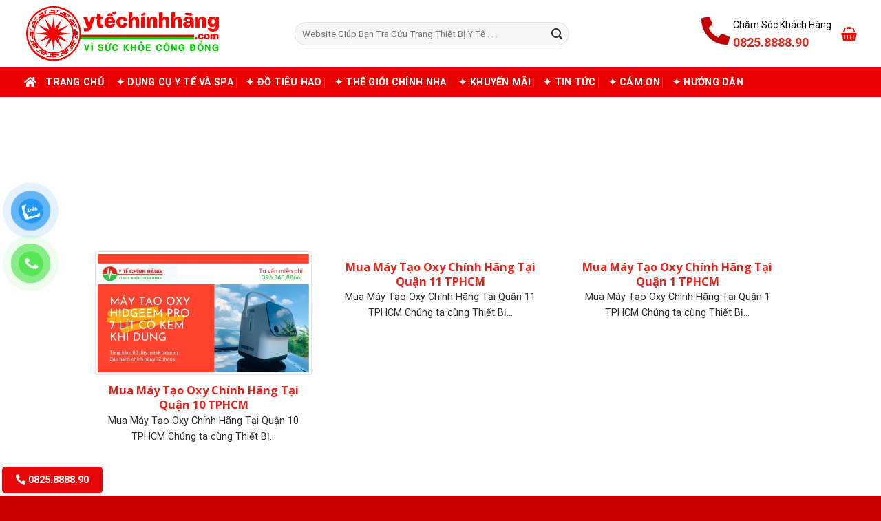

--- FILE ---
content_type: text/html; charset=UTF-8
request_url: https://ytechinhhang.com/t/mua-may-tao-oxy-chinh-hang-tai-tan-phu-tphcm/
body_size: 65279
content:
<!DOCTYPE html>
<!--[if IE 9 ]> <html lang="vi" prefix="og: https://ogp.me/ns#" class="ie9 loading-site no-js"> <![endif]-->
<!--[if IE 8 ]> <html lang="vi" prefix="og: https://ogp.me/ns#" class="ie8 loading-site no-js"> <![endif]-->
<!--[if (gte IE 9)|!(IE)]><!--><html lang="vi" prefix="og: https://ogp.me/ns#" class="loading-site no-js"> <!--<![endif]-->
<head>
	<meta charset="UTF-8" />
	<link rel="profile" href="http://gmpg.org/xfn/11" />
	<link rel="pingback" href="https://ytechinhhang.com/xmlrpc.php" />

	<!-- Optimized with WP Meteor v3.4.16 - https://wordpress.org/plugins/wp-meteor/ --><script data-wpmeteor-nooptimize="true" >var _wpmeteor={"gdpr":true,"rdelay":2000,"preload":true,"elementor-animations":true,"elementor-pp":true,"v":"3.4.16","rest_url":"https:\/\/ytechinhhang.com\/wp-json\/"};(()=>{try{new MutationObserver(function(){}),new Promise(function(){}),Object.assign({},{}),document.fonts.ready.then(function(){})}catch{s="wpmeteordisable=1",i=document.location.href,i.match(/[?&]wpmeteordisable/)||(o="",i.indexOf("?")==-1?i.indexOf("#")==-1?o=i+"?"+s:o=i.replace("#","?"+s+"#"):i.indexOf("#")==-1?o=i+"&"+s:o=i.replace("#","&"+s+"#"),document.location.href=o)}var s,i,o;})();

</script><script data-wpmeteor-nooptimize="true" >(()=>{var v="addEventListener",ue="removeEventListener",p="getAttribute",L="setAttribute",pe="removeAttribute",N="hasAttribute",St="querySelector",F=St+"All",U="appendChild",Q="removeChild",fe="createElement",T="tagName",Ae="getOwnPropertyDescriptor",y="prototype",W="__lookupGetter__",Ee="__lookupSetter__",m="DOMContentLoaded",f="load",B="pageshow",me="error";var d=window,c=document,Te=c.documentElement;var $=console.error;var Ke=!0,X=class{constructor(){this.known=[]}init(){let t,n,s=(r,a)=>{if(Ke&&r&&r.fn&&!r.__wpmeteor){let o=function(i){return i===r?this:(c[v](m,l=>{i.call(c,r,l,"jQueryMock")}),this)};this.known.push([r,r.fn.ready,r.fn.init?.prototype?.ready]),r.fn.ready=o,r.fn.init?.prototype?.ready&&(r.fn.init.prototype.ready=o),r.__wpmeteor=!0}return r};window.jQuery||window.$,Object.defineProperty(window,"jQuery",{get(){return t},set(r){t=s(r,"jQuery")},configurable:!0}),Object.defineProperty(window,"$",{get(){return n},set(r){n=s(r,"$")},configurable:!0})}unmock(){this.known.forEach(([t,n,s])=>{t.fn.ready=n,t.fn.init?.prototype?.ready&&s&&(t.fn.init.prototype.ready=s)}),Ke=!1}};var ge="fpo:first-interaction",he="fpo:replay-captured-events";var Je="fpo:element-loaded",Se="fpo:images-loaded",M="fpo:the-end";var Z="click",V=window,Qe=V.addEventListener.bind(V),Xe=V.removeEventListener.bind(V),Ge="removeAttribute",ve="getAttribute",Gt="setAttribute",Ne=["touchstart","touchmove","touchend","touchcancel","keydown","wheel"],Ze=["mouseover","mouseout",Z],Nt=["touchstart","touchend","touchcancel","mouseover","mouseout",Z],R="data-wpmeteor-";var Ue="dispatchEvent",je=e=>{let t=new MouseEvent(Z,{view:e.view,bubbles:!0,cancelable:!0});return Object.defineProperty(t,"target",{writable:!1,value:e.target}),t},Be=class{static capture(){let t=!1,[,n,s]=`${window.Promise}`.split(/[\s[(){]+/s);if(V["__"+s+n])return;let r=[],a=o=>{if(o.target&&Ue in o.target){if(!o.isTrusted)return;if(o.cancelable&&!Ne.includes(o.type))try{o.preventDefault()}catch{}o.stopImmediatePropagation(),o.type===Z?r.push(je(o)):Nt.includes(o.type)&&r.push(o),o.target[Gt](R+o.type,!0),t||(t=!0,V[Ue](new CustomEvent(ge)))}};V.addEventListener(he,()=>{Ze.forEach(l=>Xe(l,a,{passive:!1,capture:!0})),Ne.forEach(l=>Xe(l,a,{passive:!0,capture:!0}));let o;for(;o=r.shift();){var i=o.target;i[ve](R+"touchstart")&&i[ve](R+"touchend")&&!i[ve](R+Z)?(i[ve](R+"touchmove")||r.push(je(o)),i[Ge](R+"touchstart"),i[Ge](R+"touchend")):i[Ge](R+o.type),i[Ue](o)}}),Ze.forEach(o=>Qe(o,a,{passive:!1,capture:!0})),Ne.forEach(o=>Qe(o,a,{passive:!0,capture:!0}))}};var et=Be;var j=class{constructor(){this.l=[]}emit(t,n=null){this.l[t]&&this.l[t].forEach(s=>s(n))}on(t,n){this.l[t]||=[],this.l[t].push(n)}off(t,n){this.l[t]=(this.l[t]||[]).filter(s=>s!==n)}};var D=new j;var ye=c[fe]("span");ye[L]("id","elementor-device-mode");ye[L]("class","elementor-screen-only");var Ut=!1,tt=()=>(Ut||c.body[U](ye),getComputedStyle(ye,":after").content.replace(/"/g,""));var rt=e=>e[p]("class")||"",nt=(e,t)=>e[L]("class",t),st=()=>{d[v](f,function(){let e=tt(),t=Math.max(Te.clientWidth||0,d.innerWidth||0),n=Math.max(Te.clientHeight||0,d.innerHeight||0),s=["_animation_"+e,"animation_"+e,"_animation","_animation","animation"];Array.from(c[F](".elementor-invisible")).forEach(r=>{let a=r.getBoundingClientRect();if(a.top+d.scrollY<=n&&a.left+d.scrollX<t)try{let i=JSON.parse(r[p]("data-settings"));if(i.trigger_source)return;let l=i._animation_delay||i.animation_delay||0,u,E;for(var o=0;o<s.length;o++)if(i[s[o]]){E=s[o],u=i[E];break}if(u){let q=rt(r),J=u==="none"?q:q+" animated "+u,At=setTimeout(()=>{nt(r,J.replace(/\belementor-invisible\b/,"")),s.forEach(Tt=>delete i[Tt]),r[L]("data-settings",JSON.stringify(i))},l);D.on("fi",()=>{clearTimeout(At),nt(r,rt(r).replace(new RegExp("\b"+u+"\b"),""))})}}catch(i){console.error(i)}})})};var ot="data-in-mega_smartmenus",it=()=>{let e=c[fe]("div");e.innerHTML='<span class="sub-arrow --wp-meteor"><i class="fa" aria-hidden="true"></i></span>';let t=e.firstChild,n=s=>{let r=[];for(;s=s.previousElementSibling;)r.push(s);return r};c[v](m,function(){Array.from(c[F](".pp-advanced-menu ul")).forEach(s=>{if(s[p](ot))return;(s[p]("class")||"").match(/\bmega-menu\b/)&&s[F]("ul").forEach(o=>{o[L](ot,!0)});let r=n(s),a=r.filter(o=>o).filter(o=>o[T]==="A").pop();if(a||(a=r.map(o=>Array.from(o[F]("a"))).filter(o=>o).flat().pop()),a){let o=t.cloneNode(!0);a[U](o),new MutationObserver(l=>{l.forEach(({addedNodes:u})=>{u.forEach(E=>{if(E.nodeType===1&&E[T]==="SPAN")try{a[Q](o)}catch{}})})}).observe(a,{childList:!0})}})})};var w="readystatechange",A="message";var Y="SCRIPT",g="data-wpmeteor-",b=Object.defineProperty,Ve=Object.defineProperties,P="javascript/blocked",Pe=/^\s*(application|text)\/javascript|module\s*$/i,mt="requestAnimationFrame",gt="requestIdleCallback",ie="setTimeout",Ie="__dynamic",I=d.constructor.name+"::",ce=c.constructor.name+"::",ht=function(e,t){t=t||d;for(var n=0;n<this.length;n++)e.call(t,this[n],n,this)};"NodeList"in d&&!NodeList[y].forEach&&(NodeList[y].forEach=ht);"HTMLCollection"in d&&!HTMLCollection[y].forEach&&(HTMLCollection[y].forEach=ht);_wpmeteor["elementor-animations"]&&st(),_wpmeteor["elementor-pp"]&&it();var _e=[],Le=[],ee=[],se=!1,k=[],h={},He=!1,Bt=0,H=c.visibilityState==="visible"?d[mt]:d[ie],vt=d[gt]||H;c[v]("visibilitychange",()=>{H=c.visibilityState==="visible"?d[mt]:d[ie],vt=d[gt]||H});var C=d[ie],De,z=["src","type"],x=Object,te="definePropert";x[te+"y"]=(e,t,n)=>{if(e===d&&["jQuery","onload"].indexOf(t)>=0||(e===c||e===c.body)&&["readyState","write","writeln","on"+w].indexOf(t)>=0)return["on"+w,"on"+f].indexOf(t)&&n.set&&(h["on"+w]=h["on"+w]||[],h["on"+w].push(n.set)),e;if(e instanceof HTMLScriptElement&&z.indexOf(t)>=0){if(!e[t+"__def"]){let s=x[Ae](e,t);b(e,t,{set(r){return e[t+"__set"]?e[t+"__set"].call(e,r):s.set.call(e,r)},get(){return e[t+"__get"]?e[t+"__get"].call(e):s.get.call(e)}}),e[t+"__def"]=!0}return n.get&&(e[t+"__get"]=n.get),n.set&&(e[t+"__set"]=n.set),e}return b(e,t,n)};x[te+"ies"]=(e,t)=>{for(let n in t)x[te+"y"](e,n,t[n]);for(let n of x.getOwnPropertySymbols(t))x[te+"y"](e,n,t[n]);return e};var qe=EventTarget[y][v],yt=EventTarget[y][ue],ae=qe.bind(c),Ct=yt.bind(c),G=qe.bind(d),_t=yt.bind(d),Lt=Document[y].createElement,le=Lt.bind(c),de=c.__proto__[W]("readyState").bind(c),ct="loading";b(c,"readyState",{get(){return ct},set(e){return ct=e}});var at=e=>k.filter(([t,,n],s)=>{if(!(e.indexOf(t.type)<0)){n||(n=t.target);try{let r=n.constructor.name+"::"+t.type;for(let a=0;a<h[r].length;a++)if(h[r][a]){let o=r+"::"+s+"::"+a;if(!xe[o])return!0}}catch{}}}).length,oe,xe={},K=e=>{k.forEach(([t,n,s],r)=>{if(!(e.indexOf(t.type)<0)){s||(s=t.target);try{let a=s.constructor.name+"::"+t.type;if((h[a]||[]).length)for(let o=0;o<h[a].length;o++){let i=h[a][o];if(i){let l=a+"::"+r+"::"+o;if(!xe[l]){xe[l]=!0,c.readyState=n,oe=a;try{Bt++,!i[y]||i[y].constructor===i?i.bind(s)(t):i(t)}catch(u){$(u,i)}oe=null}}}}catch(a){$(a)}}})};ae(m,e=>{k.push([new e.constructor(m,e),de(),c])});ae(w,e=>{k.push([new e.constructor(w,e),de(),c])});G(m,e=>{k.push([new e.constructor(m,e),de(),d])});G(f,e=>{He=!0,k.push([new e.constructor(f,e),de(),d]),O||K([m,w,A,f,B])});G(B,e=>{k.push([new e.constructor(B,e),de(),d]),O||K([m,w,A,f,B])});var wt=e=>{k.push([e,c.readyState,d])},Ot=d[W]("onmessage"),Rt=d[Ee]("onmessage"),Pt=()=>{_t(A,wt),(h[I+"message"]||[]).forEach(e=>{G(A,e)}),b(d,"onmessage",{get:Ot,set:Rt})};G(A,wt);var Dt=new X;Dt.init();var Fe=()=>{!O&&!se&&(O=!0,c.readyState="loading",H($e),H(S)),He||G(f,()=>{Fe()})};G(ge,()=>{Fe()});D.on(Se,()=>{Fe()});_wpmeteor.rdelay>=0&&et.capture();var re=[-1],Ce=e=>{re=re.filter(t=>t!==e.target),re.length||C(D.emit.bind(D,M))};var O=!1,S=()=>{let e=_e.shift();if(e)e[p](g+"src")?e[N]("async")||e[Ie]?(e.isConnected&&(re.push(e),setTimeout(Ce,1e3,{target:e})),Oe(e,Ce),C(S)):Oe(e,C.bind(null,S)):(e.origtype==P&&Oe(e),C(S));else if(Le.length)_e.push(...Le),Le.length=0,C(S);else if(at([m,w,A]))K([m,w,A]),C(S);else if(He)if(at([f,B,A]))K([f,B,A]),C(S);else if(re.length>1)vt(S);else if(ee.length)_e.push(...ee),ee.length=0,C(S);else{if(d.RocketLazyLoadScripts)try{RocketLazyLoadScripts.run()}catch(t){$(t)}c.readyState="complete",Pt(),Dt.unmock(),O=!1,se=!0,d[ie](()=>Ce({target:-1}))}else O=!1},xt=e=>{let t=le(Y),n=e.attributes;for(var s=n.length-1;s>=0;s--)n[s].name.startsWith(g)||t[L](n[s].name,n[s].value);let r=e[p](g+"type");r?t.type=r:t.type="text/javascript",(e.textContent||"").match(/^\s*class RocketLazyLoadScripts/)?t.textContent=e.textContent.replace(/^\s*class\s*RocketLazyLoadScripts/,"window.RocketLazyLoadScripts=class").replace("RocketLazyLoadScripts.run();",""):t.textContent=e.textContent;for(let a of["onload","onerror","onreadystatechange"])e[a]&&(t[a]=e[a]);return t},Oe=(e,t)=>{let n=e[p](g+"src");if(n){let s=qe.bind(e);e.isConnected&&t&&(s(f,t),s(me,t)),e.origtype=e[p](g+"type")||"text/javascript",e.origsrc=n,(!e.isConnected||e[N]("nomodule")||e.type&&!Pe.test(e.type))&&t&&t(new Event(f,{target:e}))}else e.origtype===P?(e.origtype=e[p](g+"type")||"text/javascript",e[pe]("integrity"),e.textContent=e.textContent+`
`):t&&t(new Event(f,{target:e}))},We=(e,t)=>{let n=(h[e]||[]).indexOf(t);if(n>=0)return h[e][n]=void 0,!0},lt=(e,t,...n)=>{if("HTMLDocument::"+m==oe&&e===m&&!t.toString().match(/jQueryMock/)){D.on(M,c[v].bind(c,e,t,...n));return}if(t&&(e===m||e===w)){let s=ce+e;h[s]=h[s]||[],h[s].push(t),se&&K([e]);return}return ae(e,t,...n)},dt=(e,t,...n)=>{if(e===m){let s=ce+e;We(s,t)}return Ct(e,t,...n)};Ve(c,{[v]:{get(){return lt},set(){return lt}},[ue]:{get(){return dt},set(){return dt}}});var ne=c.createDocumentFragment(),$e=()=>{ne.hasChildNodes()&&(c.head[U](ne),ne=c.createDocumentFragment())},ut={},we=e=>{if(e)try{let t=new URL(e,c.location.href),n=t.origin;if(n&&!ut[n]&&c.location.host!==t.host){let s=le("link");s.rel="preconnect",s.href=n,ne[U](s),ut[n]=!0,O&&H($e)}}catch{}},be={},kt=(e,t,n,s)=>{let r=le("link");r.rel=t?"modulepre"+f:"pre"+f,r.as="script",n&&r[L]("crossorigin",n),s&&r[L]("integrity",s);try{e=new URL(e,c.location.href).href}catch{}r.href=e,ne[U](r),be[e]=!0,O&&H($e)},ke=function(...e){let t=le(...e);if(!e||e[0].toUpperCase()!==Y||!O)return t;let n=t[L].bind(t),s=t[p].bind(t),r=t[pe].bind(t),a=t[N].bind(t),o=t[W]("attributes").bind(t);return z.forEach(i=>{let l=t[W](i).bind(t),u=t[Ee](i).bind(t);x[te+"y"](t,i,{set(E){return i==="type"&&E&&!Pe.test(E)?n(i,E):((i==="src"&&E||i==="type"&&E&&t.origsrc)&&n("type",P),E?n(g+i,E):r(g+i))},get(){let E=t[p](g+i);if(i==="src")try{return new URL(E,c.location.href).href}catch{}return E}}),b(t,"orig"+i,{set(E){return u(E)},get(){return l()}})}),t[L]=function(i,l){if(z.includes(i))return i==="type"&&l&&!Pe.test(l)?n(i,l):((i==="src"&&l||i==="type"&&l&&t.origsrc)&&n("type",P),l?n(g+i,l):r(g+i));n(i,l)},t[p]=function(i){let l=z.indexOf(i)>=0?s(g+i):s(i);if(i==="src")try{return new URL(l,c.location.href).href}catch{}return l},t[N]=function(i){return z.indexOf(i)>=0?a(g+i):a(i)},b(t,"attributes",{get(){return[...o()].filter(l=>l.name!=="type").map(l=>({name:l.name.match(new RegExp(g))?l.name.replace(g,""):l.name,value:l.value}))}}),t[Ie]=!0,t};Object.defineProperty(Document[y],"createElement",{set(e){e!==ke&&(De=e)},get(){return De||ke}});var Re=new Set,ze=new MutationObserver(e=>{e.forEach(({removedNodes:t,addedNodes:n,target:s})=>{t.forEach(r=>{r.nodeType===1&&Y===r[T]&&"origtype"in r&&Re.delete(r)}),n.forEach(r=>{if(r.nodeType===1)if(Y===r[T]){if("origtype"in r){if(r.origtype!==P)return}else if(r[p]("type")!==P)return;"origtype"in r||z.forEach(o=>{let i=r[W](o).bind(r),l=r[Ee](o).bind(r);b(r,"orig"+o,{set(u){return l(u)},get(){return i()}})});let a=r[p](g+"src");if(Re.has(r)&&$("Inserted twice",r),r.parentNode){Re.add(r);let o=r[p](g+"type");(a||"").match(/\/gtm.js\?/)||r[N]("async")||r[Ie]?(ee.push(r),we(a)):r[N]("defer")||o==="module"?(Le.push(r),we(a)):(a&&!r[N]("nomodule")&&!be[a]&&kt(a,o==="module",r[N]("crossorigin")&&r[p]("crossorigin"),r[p]("integrity")),_e.push(r))}else r[v](f,o=>o.target.parentNode[Q](o.target)),r[v](me,o=>o.target.parentNode[Q](o.target)),s[U](r)}else r[T]==="LINK"&&r[p]("as")==="script"&&(be[r[p]("href")]=!0)})})}),bt={childList:!0,subtree:!0};ze.observe(c.documentElement,bt);var Mt=HTMLElement[y].attachShadow;HTMLElement[y].attachShadow=function(e){let t=Mt.call(this,e);return e.mode==="open"&&ze.observe(t,bt),t};(()=>{let e=x[Ae](HTMLIFrameElement[y],"src");b(HTMLIFrameElement[y],"src",{get(){return this.dataset.fpoSrc?this.dataset.fpoSrc:e.get.call(this)},set(t){delete this.dataset.fpoSrc,e.set.call(this,t)}})})();D.on(M,()=>{(!De||De===ke)&&(Document[y].createElement=Lt,ze.disconnect()),dispatchEvent(new CustomEvent(he)),dispatchEvent(new CustomEvent(M))});var Me=e=>{let t,n;!c.currentScript||!c.currentScript.parentNode?(t=c.body,n=t.lastChild):(n=c.currentScript,t=n.parentNode);try{let s=le("div");s.innerHTML=e,Array.from(s.childNodes).forEach(r=>{r.nodeName===Y?t.insertBefore(xt(r),n):t.insertBefore(r,n)})}catch(s){$(s)}},pt=e=>Me(e+`
`);Ve(c,{write:{get(){return Me},set(e){return Me=e}},writeln:{get(){return pt},set(e){return pt=e}}});var ft=(e,t,...n)=>{if(I+m==oe&&e===m&&!t.toString().match(/jQueryMock/)){D.on(M,d[v].bind(d,e,t,...n));return}if(I+f==oe&&e===f){D.on(M,d[v].bind(d,e,t,...n));return}if(t&&(e===f||e===B||e===m||e===A&&!se)){let s=e===m?ce+e:I+e;h[s]=h[s]||[],h[s].push(t),se&&K([e]);return}return G(e,t,...n)},Et=(e,t,...n)=>{if(e===f||e===m||e===B){let s=e===m?ce+e:I+e;We(s,t)}return _t(e,t,...n)};Ve(d,{[v]:{get(){return ft},set(){return ft}},[ue]:{get(){return Et},set(){return Et}}});var Ye=e=>{let t;return{get(){return t},set(n){return t&&We(e,n),h[e]=h[e]||[],h[e].push(n),t=n}}};G(Je,e=>{let{target:t,event:n}=e.detail,s=t===d?c.body:t,r=s[p](g+"on"+n.type);s[pe](g+"on"+n.type);try{let a=new Function("event",r);t===d?d[v](f,a.bind(t,n)):a.call(t,n)}catch(a){console.err(a)}});{let e=Ye(I+f);b(d,"onload",e),ae(m,()=>{b(c.body,"onload",e)})}b(c,"onreadystatechange",Ye(ce+w));b(d,"onmessage",Ye(I+A));(()=>{let e=d.innerHeight,t=d.innerWidth,n=r=>{let o={"4g":1250,"3g":2500,"2g":2500}[(navigator.connection||{}).effectiveType]||0,i=r.getBoundingClientRect(),l={top:-1*e-o,left:-1*t-o,bottom:e+o,right:t+o};return!(i.left>=l.right||i.right<=l.left||i.top>=l.bottom||i.bottom<=l.top)},s=(r=!0)=>{let a=1,o=-1,i={},l=()=>{o++,--a||d[ie](D.emit.bind(D,Se),_wpmeteor.rdelay)};Array.from(c.getElementsByTagName("*")).forEach(u=>{let E,q,J;if(u[T]==="IMG"){let _=u.currentSrc||u.src;_&&!i[_]&&!_.match(/^data:/i)&&((u.loading||"").toLowerCase()!=="lazy"||n(u))&&(E=_)}else if(u[T]===Y)we(u[p](g+"src"));else if(u[T]==="LINK"&&u[p]("as")==="script"&&["pre"+f,"modulepre"+f].indexOf(u[p]("rel"))>=0)be[u[p]("href")]=!0;else if((q=d.getComputedStyle(u))&&(J=(q.backgroundImage||"").match(/^url\s*\((.*?)\)/i))&&(J||[]).length){let _=J[0].slice(4,-1).replace(/"/g,"");!i[_]&&!_.match(/^data:/i)&&(E=_)}if(E){i[E]=!0;let _=new Image;r&&(a++,_[v](f,l),_[v](me,l)),_.src=E}}),c.fonts.ready.then(()=>{l()})};_wpmeteor.rdelay===0?ae(m,s):G(f,s)})();})();
//1.0.42

</script><script  type="javascript/blocked" data-wpmeteor-type="text/javascript" >(function(html){html.className = html.className.replace(/\bno-js\b/,'js')})(document.documentElement);</script>
<meta name="viewport" content="width=device-width, initial-scale=1, maximum-scale=1" />
<!-- Search Engine Optimization by Rank Math - https://rankmath.com/ -->
<title>Mua Máy Tạo Oxy Chính Hãng Tại Tân Phú TPHCM - Thiết Bị Y Tế Chính Hãng</title>
<meta name="robots" content="follow, index, max-snippet:-1, max-video-preview:-1, max-image-preview:large"/>
<link rel="canonical" href="https://ytechinhhang.com/t/mua-may-tao-oxy-chinh-hang-tai-tan-phu-tphcm/" />
<meta property="og:locale" content="vi_VN" />
<meta property="og:type" content="article" />
<meta property="og:title" content="Mua Máy Tạo Oxy Chính Hãng Tại Tân Phú TPHCM - Thiết Bị Y Tế Chính Hãng" />
<meta property="og:url" content="https://ytechinhhang.com/t/mua-may-tao-oxy-chinh-hang-tai-tan-phu-tphcm/" />
<meta property="og:site_name" content="Thiết Bị Y Tế Chính Hãng" />
<meta property="article:publisher" content="https://www.facebook.com/CungCapTBYTChinhHang/" />
<meta name="twitter:card" content="summary_large_image" />
<meta name="twitter:title" content="Mua Máy Tạo Oxy Chính Hãng Tại Tân Phú TPHCM - Thiết Bị Y Tế Chính Hãng" />
<meta name="twitter:label1" content="Bài viết" />
<meta name="twitter:data1" content="3" />
<script type="application/ld+json" class="rank-math-schema">{"@context":"https://schema.org","@graph":[{"@type":"Place","@id":"https://ytechinhhang.com/#place","address":{"@type":"PostalAddress","streetAddress":"S\u1ed1 104 B7 Ph\u1ed1 T\u00e2n Mai, Qu\u1eadn Ho\u00e0ng Mai, Th\u00e0nh Ph\u1ed1 H\u00e0 N\u1ed9i"}},{"@type":"Organization","@id":"https://ytechinhhang.com/#organization","name":"Y T\u1ebf Ch\u00ednh H\u00e3ng","url":"https://ytechinhhang.com/","sameAs":["https://www.facebook.com/CungCapTBYTChinhHang/"],"email":"ytechinhhang.com@gmail.com","address":{"@type":"PostalAddress","streetAddress":"S\u1ed1 104 B7 Ph\u1ed1 T\u00e2n Mai, Qu\u1eadn Ho\u00e0ng Mai, Th\u00e0nh Ph\u1ed1 H\u00e0 N\u1ed9i"},"contactPoint":[{"@type":"ContactPoint","telephone":"+84963458866","contactType":"customer support"}],"location":{"@id":"https://ytechinhhang.com/#place"}},{"@type":"WebSite","@id":"https://ytechinhhang.com/#website","url":"https://ytechinhhang.com","name":"Y T\u1ebf Ch\u00ednh H\u00e3ng","publisher":{"@id":"https://ytechinhhang.com/#organization"},"inLanguage":"vi"},{"@type":"CollectionPage","@id":"https://ytechinhhang.com/t/mua-may-tao-oxy-chinh-hang-tai-tan-phu-tphcm/#webpage","url":"https://ytechinhhang.com/t/mua-may-tao-oxy-chinh-hang-tai-tan-phu-tphcm/","name":"Mua M\u00e1y T\u1ea1o Oxy Ch\u00ednh H\u00e3ng T\u1ea1i T\u00e2n Ph\u00fa TPHCM - Thi\u1ebft B\u1ecb Y T\u1ebf Ch\u00ednh H\u00e3ng","isPartOf":{"@id":"https://ytechinhhang.com/#website"},"inLanguage":"vi"}]}</script>
<!-- /Rank Math WordPress SEO plugin -->

<link rel='dns-prefetch' href='//pro.fontawesome.com' />
<link rel='dns-prefetch' href='//fonts.googleapis.com' />
<link rel="alternate" type="application/rss+xml" title="Dòng thông tin Thiết Bị Y Tế Chính Hãng &raquo;" href="https://ytechinhhang.com/feed/" />
<link rel="alternate" type="application/rss+xml" title="Thiết Bị Y Tế Chính Hãng &raquo; Dòng bình luận" href="https://ytechinhhang.com/comments/feed/" />
<link rel="alternate" type="application/rss+xml" title="Dòng thông tin cho Thẻ Thiết Bị Y Tế Chính Hãng &raquo; Mua Máy Tạo Oxy Chính Hãng Tại Tân Phú TPHCM" href="https://ytechinhhang.com/t/mua-may-tao-oxy-chinh-hang-tai-tan-phu-tphcm/feed/" />
<style id='wp-img-auto-sizes-contain-inline-css' type='text/css'>
img:is([sizes=auto i],[sizes^="auto," i]){contain-intrinsic-size:3000px 1500px}
/*# sourceURL=wp-img-auto-sizes-contain-inline-css */
</style>
<style id='wp-emoji-styles-inline-css' type='text/css'>

	img.wp-smiley, img.emoji {
		display: inline !important;
		border: none !important;
		box-shadow: none !important;
		height: 1em !important;
		width: 1em !important;
		margin: 0 0.07em !important;
		vertical-align: -0.1em !important;
		background: none !important;
		padding: 0 !important;
	}
/*# sourceURL=wp-emoji-styles-inline-css */
</style>
<style id='wp-block-library-inline-css' type='text/css'>
:root{--wp-block-synced-color:#7a00df;--wp-block-synced-color--rgb:122,0,223;--wp-bound-block-color:var(--wp-block-synced-color);--wp-editor-canvas-background:#ddd;--wp-admin-theme-color:#007cba;--wp-admin-theme-color--rgb:0,124,186;--wp-admin-theme-color-darker-10:#006ba1;--wp-admin-theme-color-darker-10--rgb:0,107,160.5;--wp-admin-theme-color-darker-20:#005a87;--wp-admin-theme-color-darker-20--rgb:0,90,135;--wp-admin-border-width-focus:2px}@media (min-resolution:192dpi){:root{--wp-admin-border-width-focus:1.5px}}.wp-element-button{cursor:pointer}:root .has-very-light-gray-background-color{background-color:#eee}:root .has-very-dark-gray-background-color{background-color:#313131}:root .has-very-light-gray-color{color:#eee}:root .has-very-dark-gray-color{color:#313131}:root .has-vivid-green-cyan-to-vivid-cyan-blue-gradient-background{background:linear-gradient(135deg,#00d084,#0693e3)}:root .has-purple-crush-gradient-background{background:linear-gradient(135deg,#34e2e4,#4721fb 50%,#ab1dfe)}:root .has-hazy-dawn-gradient-background{background:linear-gradient(135deg,#faaca8,#dad0ec)}:root .has-subdued-olive-gradient-background{background:linear-gradient(135deg,#fafae1,#67a671)}:root .has-atomic-cream-gradient-background{background:linear-gradient(135deg,#fdd79a,#004a59)}:root .has-nightshade-gradient-background{background:linear-gradient(135deg,#330968,#31cdcf)}:root .has-midnight-gradient-background{background:linear-gradient(135deg,#020381,#2874fc)}:root{--wp--preset--font-size--normal:16px;--wp--preset--font-size--huge:42px}.has-regular-font-size{font-size:1em}.has-larger-font-size{font-size:2.625em}.has-normal-font-size{font-size:var(--wp--preset--font-size--normal)}.has-huge-font-size{font-size:var(--wp--preset--font-size--huge)}.has-text-align-center{text-align:center}.has-text-align-left{text-align:left}.has-text-align-right{text-align:right}.has-fit-text{white-space:nowrap!important}#end-resizable-editor-section{display:none}.aligncenter{clear:both}.items-justified-left{justify-content:flex-start}.items-justified-center{justify-content:center}.items-justified-right{justify-content:flex-end}.items-justified-space-between{justify-content:space-between}.screen-reader-text{border:0;clip-path:inset(50%);height:1px;margin:-1px;overflow:hidden;padding:0;position:absolute;width:1px;word-wrap:normal!important}.screen-reader-text:focus{background-color:#ddd;clip-path:none;color:#444;display:block;font-size:1em;height:auto;left:5px;line-height:normal;padding:15px 23px 14px;text-decoration:none;top:5px;width:auto;z-index:100000}html :where(.has-border-color){border-style:solid}html :where([style*=border-top-color]){border-top-style:solid}html :where([style*=border-right-color]){border-right-style:solid}html :where([style*=border-bottom-color]){border-bottom-style:solid}html :where([style*=border-left-color]){border-left-style:solid}html :where([style*=border-width]){border-style:solid}html :where([style*=border-top-width]){border-top-style:solid}html :where([style*=border-right-width]){border-right-style:solid}html :where([style*=border-bottom-width]){border-bottom-style:solid}html :where([style*=border-left-width]){border-left-style:solid}html :where(img[class*=wp-image-]){height:auto;max-width:100%}:where(figure){margin:0 0 1em}html :where(.is-position-sticky){--wp-admin--admin-bar--position-offset:var(--wp-admin--admin-bar--height,0px)}@media screen and (max-width:600px){html :where(.is-position-sticky){--wp-admin--admin-bar--position-offset:0px}}

/*# sourceURL=wp-block-library-inline-css */
</style><link data-minify="1" rel='stylesheet' id='wc-blocks-style-css' href='https://ytechinhhang.com/wp-content/cache/min/1/wp-content/plugins/woocommerce/assets/client/blocks/wc-blocks.css?ver=1722313217' type='text/css' media='all' />
<style id='global-styles-inline-css' type='text/css'>
:root{--wp--preset--aspect-ratio--square: 1;--wp--preset--aspect-ratio--4-3: 4/3;--wp--preset--aspect-ratio--3-4: 3/4;--wp--preset--aspect-ratio--3-2: 3/2;--wp--preset--aspect-ratio--2-3: 2/3;--wp--preset--aspect-ratio--16-9: 16/9;--wp--preset--aspect-ratio--9-16: 9/16;--wp--preset--color--black: #000000;--wp--preset--color--cyan-bluish-gray: #abb8c3;--wp--preset--color--white: #ffffff;--wp--preset--color--pale-pink: #f78da7;--wp--preset--color--vivid-red: #cf2e2e;--wp--preset--color--luminous-vivid-orange: #ff6900;--wp--preset--color--luminous-vivid-amber: #fcb900;--wp--preset--color--light-green-cyan: #7bdcb5;--wp--preset--color--vivid-green-cyan: #00d084;--wp--preset--color--pale-cyan-blue: #8ed1fc;--wp--preset--color--vivid-cyan-blue: #0693e3;--wp--preset--color--vivid-purple: #9b51e0;--wp--preset--gradient--vivid-cyan-blue-to-vivid-purple: linear-gradient(135deg,rgb(6,147,227) 0%,rgb(155,81,224) 100%);--wp--preset--gradient--light-green-cyan-to-vivid-green-cyan: linear-gradient(135deg,rgb(122,220,180) 0%,rgb(0,208,130) 100%);--wp--preset--gradient--luminous-vivid-amber-to-luminous-vivid-orange: linear-gradient(135deg,rgb(252,185,0) 0%,rgb(255,105,0) 100%);--wp--preset--gradient--luminous-vivid-orange-to-vivid-red: linear-gradient(135deg,rgb(255,105,0) 0%,rgb(207,46,46) 100%);--wp--preset--gradient--very-light-gray-to-cyan-bluish-gray: linear-gradient(135deg,rgb(238,238,238) 0%,rgb(169,184,195) 100%);--wp--preset--gradient--cool-to-warm-spectrum: linear-gradient(135deg,rgb(74,234,220) 0%,rgb(151,120,209) 20%,rgb(207,42,186) 40%,rgb(238,44,130) 60%,rgb(251,105,98) 80%,rgb(254,248,76) 100%);--wp--preset--gradient--blush-light-purple: linear-gradient(135deg,rgb(255,206,236) 0%,rgb(152,150,240) 100%);--wp--preset--gradient--blush-bordeaux: linear-gradient(135deg,rgb(254,205,165) 0%,rgb(254,45,45) 50%,rgb(107,0,62) 100%);--wp--preset--gradient--luminous-dusk: linear-gradient(135deg,rgb(255,203,112) 0%,rgb(199,81,192) 50%,rgb(65,88,208) 100%);--wp--preset--gradient--pale-ocean: linear-gradient(135deg,rgb(255,245,203) 0%,rgb(182,227,212) 50%,rgb(51,167,181) 100%);--wp--preset--gradient--electric-grass: linear-gradient(135deg,rgb(202,248,128) 0%,rgb(113,206,126) 100%);--wp--preset--gradient--midnight: linear-gradient(135deg,rgb(2,3,129) 0%,rgb(40,116,252) 100%);--wp--preset--font-size--small: 13px;--wp--preset--font-size--medium: 20px;--wp--preset--font-size--large: 36px;--wp--preset--font-size--x-large: 42px;--wp--preset--spacing--20: 0.44rem;--wp--preset--spacing--30: 0.67rem;--wp--preset--spacing--40: 1rem;--wp--preset--spacing--50: 1.5rem;--wp--preset--spacing--60: 2.25rem;--wp--preset--spacing--70: 3.38rem;--wp--preset--spacing--80: 5.06rem;--wp--preset--shadow--natural: 6px 6px 9px rgba(0, 0, 0, 0.2);--wp--preset--shadow--deep: 12px 12px 50px rgba(0, 0, 0, 0.4);--wp--preset--shadow--sharp: 6px 6px 0px rgba(0, 0, 0, 0.2);--wp--preset--shadow--outlined: 6px 6px 0px -3px rgb(255, 255, 255), 6px 6px rgb(0, 0, 0);--wp--preset--shadow--crisp: 6px 6px 0px rgb(0, 0, 0);}:where(.is-layout-flex){gap: 0.5em;}:where(.is-layout-grid){gap: 0.5em;}body .is-layout-flex{display: flex;}.is-layout-flex{flex-wrap: wrap;align-items: center;}.is-layout-flex > :is(*, div){margin: 0;}body .is-layout-grid{display: grid;}.is-layout-grid > :is(*, div){margin: 0;}:where(.wp-block-columns.is-layout-flex){gap: 2em;}:where(.wp-block-columns.is-layout-grid){gap: 2em;}:where(.wp-block-post-template.is-layout-flex){gap: 1.25em;}:where(.wp-block-post-template.is-layout-grid){gap: 1.25em;}.has-black-color{color: var(--wp--preset--color--black) !important;}.has-cyan-bluish-gray-color{color: var(--wp--preset--color--cyan-bluish-gray) !important;}.has-white-color{color: var(--wp--preset--color--white) !important;}.has-pale-pink-color{color: var(--wp--preset--color--pale-pink) !important;}.has-vivid-red-color{color: var(--wp--preset--color--vivid-red) !important;}.has-luminous-vivid-orange-color{color: var(--wp--preset--color--luminous-vivid-orange) !important;}.has-luminous-vivid-amber-color{color: var(--wp--preset--color--luminous-vivid-amber) !important;}.has-light-green-cyan-color{color: var(--wp--preset--color--light-green-cyan) !important;}.has-vivid-green-cyan-color{color: var(--wp--preset--color--vivid-green-cyan) !important;}.has-pale-cyan-blue-color{color: var(--wp--preset--color--pale-cyan-blue) !important;}.has-vivid-cyan-blue-color{color: var(--wp--preset--color--vivid-cyan-blue) !important;}.has-vivid-purple-color{color: var(--wp--preset--color--vivid-purple) !important;}.has-black-background-color{background-color: var(--wp--preset--color--black) !important;}.has-cyan-bluish-gray-background-color{background-color: var(--wp--preset--color--cyan-bluish-gray) !important;}.has-white-background-color{background-color: var(--wp--preset--color--white) !important;}.has-pale-pink-background-color{background-color: var(--wp--preset--color--pale-pink) !important;}.has-vivid-red-background-color{background-color: var(--wp--preset--color--vivid-red) !important;}.has-luminous-vivid-orange-background-color{background-color: var(--wp--preset--color--luminous-vivid-orange) !important;}.has-luminous-vivid-amber-background-color{background-color: var(--wp--preset--color--luminous-vivid-amber) !important;}.has-light-green-cyan-background-color{background-color: var(--wp--preset--color--light-green-cyan) !important;}.has-vivid-green-cyan-background-color{background-color: var(--wp--preset--color--vivid-green-cyan) !important;}.has-pale-cyan-blue-background-color{background-color: var(--wp--preset--color--pale-cyan-blue) !important;}.has-vivid-cyan-blue-background-color{background-color: var(--wp--preset--color--vivid-cyan-blue) !important;}.has-vivid-purple-background-color{background-color: var(--wp--preset--color--vivid-purple) !important;}.has-black-border-color{border-color: var(--wp--preset--color--black) !important;}.has-cyan-bluish-gray-border-color{border-color: var(--wp--preset--color--cyan-bluish-gray) !important;}.has-white-border-color{border-color: var(--wp--preset--color--white) !important;}.has-pale-pink-border-color{border-color: var(--wp--preset--color--pale-pink) !important;}.has-vivid-red-border-color{border-color: var(--wp--preset--color--vivid-red) !important;}.has-luminous-vivid-orange-border-color{border-color: var(--wp--preset--color--luminous-vivid-orange) !important;}.has-luminous-vivid-amber-border-color{border-color: var(--wp--preset--color--luminous-vivid-amber) !important;}.has-light-green-cyan-border-color{border-color: var(--wp--preset--color--light-green-cyan) !important;}.has-vivid-green-cyan-border-color{border-color: var(--wp--preset--color--vivid-green-cyan) !important;}.has-pale-cyan-blue-border-color{border-color: var(--wp--preset--color--pale-cyan-blue) !important;}.has-vivid-cyan-blue-border-color{border-color: var(--wp--preset--color--vivid-cyan-blue) !important;}.has-vivid-purple-border-color{border-color: var(--wp--preset--color--vivid-purple) !important;}.has-vivid-cyan-blue-to-vivid-purple-gradient-background{background: var(--wp--preset--gradient--vivid-cyan-blue-to-vivid-purple) !important;}.has-light-green-cyan-to-vivid-green-cyan-gradient-background{background: var(--wp--preset--gradient--light-green-cyan-to-vivid-green-cyan) !important;}.has-luminous-vivid-amber-to-luminous-vivid-orange-gradient-background{background: var(--wp--preset--gradient--luminous-vivid-amber-to-luminous-vivid-orange) !important;}.has-luminous-vivid-orange-to-vivid-red-gradient-background{background: var(--wp--preset--gradient--luminous-vivid-orange-to-vivid-red) !important;}.has-very-light-gray-to-cyan-bluish-gray-gradient-background{background: var(--wp--preset--gradient--very-light-gray-to-cyan-bluish-gray) !important;}.has-cool-to-warm-spectrum-gradient-background{background: var(--wp--preset--gradient--cool-to-warm-spectrum) !important;}.has-blush-light-purple-gradient-background{background: var(--wp--preset--gradient--blush-light-purple) !important;}.has-blush-bordeaux-gradient-background{background: var(--wp--preset--gradient--blush-bordeaux) !important;}.has-luminous-dusk-gradient-background{background: var(--wp--preset--gradient--luminous-dusk) !important;}.has-pale-ocean-gradient-background{background: var(--wp--preset--gradient--pale-ocean) !important;}.has-electric-grass-gradient-background{background: var(--wp--preset--gradient--electric-grass) !important;}.has-midnight-gradient-background{background: var(--wp--preset--gradient--midnight) !important;}.has-small-font-size{font-size: var(--wp--preset--font-size--small) !important;}.has-medium-font-size{font-size: var(--wp--preset--font-size--medium) !important;}.has-large-font-size{font-size: var(--wp--preset--font-size--large) !important;}.has-x-large-font-size{font-size: var(--wp--preset--font-size--x-large) !important;}
/*# sourceURL=global-styles-inline-css */
</style>

<style id='classic-theme-styles-inline-css' type='text/css'>
/*! This file is auto-generated */
.wp-block-button__link{color:#fff;background-color:#32373c;border-radius:9999px;box-shadow:none;text-decoration:none;padding:calc(.667em + 2px) calc(1.333em + 2px);font-size:1.125em}.wp-block-file__button{background:#32373c;color:#fff;text-decoration:none}
/*# sourceURL=/wp-includes/css/classic-themes.min.css */
</style>
<style id='font-awesome-svg-styles-default-inline-css' type='text/css'>
.svg-inline--fa {
  display: inline-block;
  height: 1em;
  overflow: visible;
  vertical-align: -.125em;
}
/*# sourceURL=font-awesome-svg-styles-default-inline-css */
</style>
<link data-minify="1" rel='stylesheet' id='font-awesome-svg-styles-css' href='https://ytechinhhang.com/wp-content/cache/min/1/wp-content/uploads/font-awesome/v5.15.1/css/svg-with-js.css?ver=1740755118' type='text/css' media='all' />
<style id='font-awesome-svg-styles-inline-css' type='text/css'>
   .wp-block-font-awesome-icon svg::before,
   .wp-rich-text-font-awesome-icon svg::before {content: unset;}
/*# sourceURL=font-awesome-svg-styles-inline-css */
</style>
<link rel='stylesheet' id='kk-star-ratings-css' href='https://ytechinhhang.com/wp-content/cache/background-css/ytechinhhang.com/wp-content/plugins/kk-star-ratings/src/core/public/css/kk-star-ratings.min.css?ver=5.4.10.3&wpr_t=1768997295' type='text/css' media='all' />
<style id='woocommerce-inline-inline-css' type='text/css'>
.woocommerce form .form-row .required { visibility: visible; }
/*# sourceURL=woocommerce-inline-inline-css */
</style>
<link data-minify="1" rel='stylesheet' id='pzf-style-css' href='https://ytechinhhang.com/wp-content/cache/min/1/wp-content/plugins/button-contact-vr/legacy/css/style.css?ver=1730232380' type='text/css' media='all' />
<link data-minify="1" rel='stylesheet' id='font-awesome-official-css' href='https://ytechinhhang.com/wp-content/cache/min/1/releases/v5.15.1/css/all.css?ver=1722313216' type='text/css' media='all' crossorigin="anonymous" />
<link data-minify="1" rel='stylesheet' id='flatsome-swatches-frontend-css' href='https://ytechinhhang.com/wp-content/cache/min/1/wp-content/themes/flatsome/assets/css/extensions/flatsome-swatches-frontend.css?ver=1722313216' type='text/css' media='all' />
<link data-minify="1" rel='stylesheet' id='flatsome-main-css' href='https://ytechinhhang.com/wp-content/cache/background-css/ytechinhhang.com/wp-content/cache/min/1/wp-content/themes/flatsome/assets/css/flatsome.css?ver=1722313217&wpr_t=1768997295' type='text/css' media='all' />
<style id='flatsome-main-inline-css' type='text/css'>
@font-face {
				font-family: "fl-icons";
				font-display: block;
				src: url(https://ytechinhhang.com/wp-content/themes/flatsome/assets/css/icons/fl-icons.eot?v=3.14.2);
				src:
					url(https://ytechinhhang.com/wp-content/themes/flatsome/assets/css/icons/fl-icons.eot#iefix?v=3.14.2) format("embedded-opentype"),
					url(https://ytechinhhang.com/wp-content/themes/flatsome/assets/css/icons/fl-icons.woff2?v=3.14.2) format("woff2"),
					url(https://ytechinhhang.com/wp-content/themes/flatsome/assets/css/icons/fl-icons.ttf?v=3.14.2) format("truetype"),
					url(https://ytechinhhang.com/wp-content/themes/flatsome/assets/css/icons/fl-icons.woff?v=3.14.2) format("woff"),
					url(https://ytechinhhang.com/wp-content/themes/flatsome/assets/css/icons/fl-icons.svg?v=3.14.2#fl-icons) format("svg");
			}
/*# sourceURL=flatsome-main-inline-css */
</style>
<link data-minify="1" rel='stylesheet' id='flatsome-shop-css' href='https://ytechinhhang.com/wp-content/cache/min/1/wp-content/themes/flatsome/assets/css/flatsome-shop.css?ver=1722313217' type='text/css' media='all' />
<link rel='stylesheet' id='flatsome-style-css' href='https://ytechinhhang.com/wp-content/themes/congnghevietnam-vn/style.css?ver=3.0' type='text/css' media='all' />
<link rel='stylesheet' id='flatsome-googlefonts-css' href='//fonts.googleapis.com/css?family=Open+Sans%3Aregular%2C700%7CRoboto%3Aregular%2Cregular%2C700%7CDancing+Script%3Aregular%2Cregular&#038;display=swap&#038;ver=3.9' type='text/css' media='all' />
<style id='rocket-lazyload-inline-css' type='text/css'>
.rll-youtube-player{position:relative;padding-bottom:56.23%;height:0;overflow:hidden;max-width:100%;}.rll-youtube-player:focus-within{outline: 2px solid currentColor;outline-offset: 5px;}.rll-youtube-player iframe{position:absolute;top:0;left:0;width:100%;height:100%;z-index:100;background:0 0}.rll-youtube-player img{bottom:0;display:block;left:0;margin:auto;max-width:100%;width:100%;position:absolute;right:0;top:0;border:none;height:auto;-webkit-transition:.4s all;-moz-transition:.4s all;transition:.4s all}.rll-youtube-player img:hover{-webkit-filter:brightness(75%)}.rll-youtube-player .play{height:100%;width:100%;left:0;top:0;position:absolute;background:var(--wpr-bg-6ca0f5b9-8929-419b-a93f-60af96fc3f25) no-repeat center;background-color: transparent !important;cursor:pointer;border:none;}
/*# sourceURL=rocket-lazyload-inline-css */
</style>
<link data-minify="1" rel='stylesheet' id='font-awesome-official-v4shim-css' href='https://ytechinhhang.com/wp-content/cache/min/1/releases/v5.15.1/css/v4-shims.css?ver=1722313217' type='text/css' media='all' crossorigin="anonymous" />
<style id='font-awesome-official-v4shim-inline-css' type='text/css'>
@font-face {
font-family: "FontAwesome";
font-display: block;
src: url("https://pro.fontawesome.com/releases/v5.15.1/webfonts/fa-brands-400.eot"),
		url("https://pro.fontawesome.com/releases/v5.15.1/webfonts/fa-brands-400.eot?#iefix") format("embedded-opentype"),
		url("https://pro.fontawesome.com/releases/v5.15.1/webfonts/fa-brands-400.woff2") format("woff2"),
		url("https://pro.fontawesome.com/releases/v5.15.1/webfonts/fa-brands-400.woff") format("woff"),
		url("https://pro.fontawesome.com/releases/v5.15.1/webfonts/fa-brands-400.ttf") format("truetype"),
		url("https://pro.fontawesome.com/releases/v5.15.1/webfonts/fa-brands-400.svg#fontawesome") format("svg");
}

@font-face {
font-family: "FontAwesome";
font-display: block;
src: url("https://pro.fontawesome.com/releases/v5.15.1/webfonts/fa-solid-900.eot"),
		url("https://pro.fontawesome.com/releases/v5.15.1/webfonts/fa-solid-900.eot?#iefix") format("embedded-opentype"),
		url("https://pro.fontawesome.com/releases/v5.15.1/webfonts/fa-solid-900.woff2") format("woff2"),
		url("https://pro.fontawesome.com/releases/v5.15.1/webfonts/fa-solid-900.woff") format("woff"),
		url("https://pro.fontawesome.com/releases/v5.15.1/webfonts/fa-solid-900.ttf") format("truetype"),
		url("https://pro.fontawesome.com/releases/v5.15.1/webfonts/fa-solid-900.svg#fontawesome") format("svg");
}

@font-face {
font-family: "FontAwesome";
font-display: block;
src: url("https://pro.fontawesome.com/releases/v5.15.1/webfonts/fa-regular-400.eot"),
		url("https://pro.fontawesome.com/releases/v5.15.1/webfonts/fa-regular-400.eot?#iefix") format("embedded-opentype"),
		url("https://pro.fontawesome.com/releases/v5.15.1/webfonts/fa-regular-400.woff2") format("woff2"),
		url("https://pro.fontawesome.com/releases/v5.15.1/webfonts/fa-regular-400.woff") format("woff"),
		url("https://pro.fontawesome.com/releases/v5.15.1/webfonts/fa-regular-400.ttf") format("truetype"),
		url("https://pro.fontawesome.com/releases/v5.15.1/webfonts/fa-regular-400.svg#fontawesome") format("svg");
unicode-range: U+F004-F005,U+F007,U+F017,U+F022,U+F024,U+F02E,U+F03E,U+F044,U+F057-F059,U+F06E,U+F070,U+F075,U+F07B-F07C,U+F080,U+F086,U+F089,U+F094,U+F09D,U+F0A0,U+F0A4-F0A7,U+F0C5,U+F0C7-F0C8,U+F0E0,U+F0EB,U+F0F3,U+F0F8,U+F0FE,U+F111,U+F118-F11A,U+F11C,U+F133,U+F144,U+F146,U+F14A,U+F14D-F14E,U+F150-F152,U+F15B-F15C,U+F164-F165,U+F185-F186,U+F191-F192,U+F1AD,U+F1C1-F1C9,U+F1CD,U+F1D8,U+F1E3,U+F1EA,U+F1F6,U+F1F9,U+F20A,U+F247-F249,U+F24D,U+F254-F25B,U+F25D,U+F267,U+F271-F274,U+F279,U+F28B,U+F28D,U+F2B5-F2B6,U+F2B9,U+F2BB,U+F2BD,U+F2C1-F2C2,U+F2D0,U+F2D2,U+F2DC,U+F2ED,U+F328,U+F358-F35B,U+F3A5,U+F3D1,U+F410,U+F4AD;
}
/*# sourceURL=font-awesome-official-v4shim-inline-css */
</style>
<script  type="javascript/blocked" data-wpmeteor-type="text/javascript"  data-wpmeteor-src="https://ytechinhhang.com/wp-includes/js/jquery/jquery.min.js?ver=3.7.1" id="jquery-core-js"></script>
<script  type="javascript/blocked" data-wpmeteor-type="text/javascript"  data-wpmeteor-src="https://ytechinhhang.com/wp-includes/js/jquery/jquery-migrate.min.js?ver=3.4.1" id="jquery-migrate-js"></script>
<script  type="javascript/blocked" data-wpmeteor-type="text/javascript"  data-wpmeteor-src="https://ytechinhhang.com/wp-content/plugins/woocommerce/assets/js/jquery-blockui/jquery.blockUI.min.js?ver=2.7.0-wc.10.4.3" id="wc-jquery-blockui-js" defer="defer" data-wp-strategy="defer"></script>
<script  type="javascript/blocked" data-wpmeteor-type="text/javascript"  id="wc-add-to-cart-js-extra">
/* <![CDATA[ */
var wc_add_to_cart_params = {"ajax_url":"/wp-admin/admin-ajax.php","wc_ajax_url":"/?wc-ajax=%%endpoint%%","i18n_view_cart":"Xem gi\u1ecf h\u00e0ng","cart_url":"https://ytechinhhang.com/gio-hang/","is_cart":"","cart_redirect_after_add":"yes"};
//# sourceURL=wc-add-to-cart-js-extra
/* ]]> */
</script>
<script  type="javascript/blocked" data-wpmeteor-type="text/javascript"  data-wpmeteor-src="https://ytechinhhang.com/wp-content/plugins/woocommerce/assets/js/frontend/add-to-cart.min.js?ver=10.4.3" id="wc-add-to-cart-js" defer="defer" data-wp-strategy="defer"></script>
<script  type="javascript/blocked" data-wpmeteor-type="text/javascript"  data-wpmeteor-src="https://ytechinhhang.com/wp-content/plugins/woocommerce/assets/js/js-cookie/js.cookie.min.js?ver=2.1.4-wc.10.4.3" id="wc-js-cookie-js" defer="defer" data-wp-strategy="defer"></script>
<script  type="javascript/blocked" data-wpmeteor-type="text/javascript"  id="woocommerce-js-extra">
/* <![CDATA[ */
var woocommerce_params = {"ajax_url":"/wp-admin/admin-ajax.php","wc_ajax_url":"/?wc-ajax=%%endpoint%%","i18n_password_show":"Show password","i18n_password_hide":"Hide password"};
//# sourceURL=woocommerce-js-extra
/* ]]> */
</script>
<script  type="javascript/blocked" data-wpmeteor-type="text/javascript"  data-wpmeteor-src="https://ytechinhhang.com/wp-content/plugins/woocommerce/assets/js/frontend/woocommerce.min.js?ver=10.4.3" id="woocommerce-js" defer="defer" data-wp-strategy="defer"></script>
<link rel="https://api.w.org/" href="https://ytechinhhang.com/wp-json/" /><link rel="alternate" title="JSON" type="application/json" href="https://ytechinhhang.com/wp-json/wp/v2/tags/1274" /><link rel="EditURI" type="application/rsd+xml" title="RSD" href="https://ytechinhhang.com/xmlrpc.php?rsd" />
<meta name="generator" content="WordPress 6.9" />
<script  type="javascript/blocked" data-wpmeteor-type="text/javascript"  async data-wpmeteor-src="https://pagead2.googlesyndication.com/pagead/js/adsbygoogle.js?client=ca-pub-9543850432847193"
     crossorigin="anonymous"></script><!--[if IE]><link rel="stylesheet" type="text/css" href="https://ytechinhhang.com/wp-content/themes/flatsome/assets/css/ie-fallback.css"><script  type="javascript/blocked" data-wpmeteor-type="text/javascript"  data-wpmeteor-src="//cdnjs.cloudflare.com/ajax/libs/html5shiv/3.6.1/html5shiv.js"></script><script  type="javascript/blocked" data-wpmeteor-type="text/javascript" >var head = document.getElementsByTagName('head')[0],style = document.createElement('style');style.type = 'text/css';style.styleSheet.cssText = ':before,:after{content:none !important';head.appendChild(style);setTimeout(function(){head.removeChild(style);}, 0);</script><script  type="javascript/blocked" data-wpmeteor-type="text/javascript"  data-wpmeteor-src="https://ytechinhhang.com/wp-content/themes/flatsome/assets/libs/ie-flexibility.js"></script><![endif]--><script  type="javascript/blocked" data-wpmeteor-type="text/javascript"  data-wpmeteor-src="/wp-content/themes/congnghevietnam-vn/time.js"></script>

<!-- Google tag (gtag.js) -->
<script  type="javascript/blocked" data-wpmeteor-type="text/javascript"  async data-wpmeteor-src="https://www.googletagmanager.com/gtag/js?id=UA-212295971-1"></script>
<script  type="javascript/blocked" data-wpmeteor-type="text/javascript" >
  window.dataLayer = window.dataLayer || [];
  function gtag(){dataLayer.push(arguments);}
  gtag('js', new Date());

  gtag('config', 'UA-212295971-1');
</script>


<!-- Google tag (gtag.js) -->
<script  type="javascript/blocked" data-wpmeteor-type="text/javascript"  async data-wpmeteor-src="https://www.googletagmanager.com/gtag/js?id=G-M449TNHL3E"></script>
<script  type="javascript/blocked" data-wpmeteor-type="text/javascript" >
  window.dataLayer = window.dataLayer || [];
  function gtag(){dataLayer.push(arguments);}
  gtag('js', new Date());

  gtag('config', 'G-04VH9QNZVQ');
</script>
	<noscript><style>.woocommerce-product-gallery{ opacity: 1 !important; }</style></noscript>
	<link rel="icon" href="https://ytechinhhang.com/wp-content/uploads/2022/12/cropped-do-1-copy-32x32.png" sizes="32x32" />
<link rel="icon" href="https://ytechinhhang.com/wp-content/uploads/2022/12/cropped-do-1-copy-192x192.png" sizes="192x192" />
<link rel="apple-touch-icon" href="https://ytechinhhang.com/wp-content/uploads/2022/12/cropped-do-1-copy-180x180.png" />
<meta name="msapplication-TileImage" content="https://ytechinhhang.com/wp-content/uploads/2022/12/cropped-do-1-copy-270x270.png" />
<style id="custom-css" type="text/css">:root {--primary-color: #1ec436;}.full-width .ubermenu-nav, .container, .row{max-width: 1240px}.row.row-collapse{max-width: 1210px}.row.row-small{max-width: 1232.5px}.row.row-large{max-width: 1270px}.header-main{height: 98px}#logo img{max-height: 98px}#logo{width:363px;}#logo img{padding:6px 0;}.header-bottom{min-height: 36px}.header-top{min-height: 20px}.transparent .header-main{height: 30px}.transparent #logo img{max-height: 30px}.has-transparent + .page-title:first-of-type,.has-transparent + #main > .page-title,.has-transparent + #main > div > .page-title,.has-transparent + #main .page-header-wrapper:first-of-type .page-title{padding-top: 80px;}.transparent .header-wrapper{background-color: #ff0000!important;}.transparent .top-divider{display: none;}.header.show-on-scroll,.stuck .header-main{height:60px!important}.stuck #logo img{max-height: 60px!important}.search-form{ width: 68%;}.header-bg-color, .header-wrapper {background-color: #ffffff}.header-bottom {background-color: #ea0000}.header-main .nav > li > a{line-height: 36px }@media (max-width: 549px) {.header-main{height: 70px}#logo img{max-height: 70px}}.nav-dropdown-has-arrow.nav-dropdown-has-border li.has-dropdown:before{border-bottom-color: #ff0000;}.nav .nav-dropdown{border-color: #ff0000 }.nav-dropdown{font-size:100%}/* Color */.accordion-title.active, .has-icon-bg .icon .icon-inner,.logo a, .primary.is-underline, .primary.is-link, .badge-outline .badge-inner, .nav-outline > li.active> a,.nav-outline >li.active > a, .cart-icon strong,[data-color='primary'], .is-outline.primary{color: #1ec436;}/* Color !important */[data-text-color="primary"]{color: #1ec436!important;}/* Background Color */[data-text-bg="primary"]{background-color: #1ec436;}/* Background */.scroll-to-bullets a,.featured-title, .label-new.menu-item > a:after, .nav-pagination > li > .current,.nav-pagination > li > span:hover,.nav-pagination > li > a:hover,.has-hover:hover .badge-outline .badge-inner,button[type="submit"], .button.wc-forward:not(.checkout):not(.checkout-button), .button.submit-button, .button.primary:not(.is-outline),.featured-table .title,.is-outline:hover, .has-icon:hover .icon-label,.nav-dropdown-bold .nav-column li > a:hover, .nav-dropdown.nav-dropdown-bold > li > a:hover, .nav-dropdown-bold.dark .nav-column li > a:hover, .nav-dropdown.nav-dropdown-bold.dark > li > a:hover, .is-outline:hover, .tagcloud a:hover,.grid-tools a, input[type='submit']:not(.is-form), .box-badge:hover .box-text, input.button.alt,.nav-box > li > a:hover,.nav-box > li.active > a,.nav-pills > li.active > a ,.current-dropdown .cart-icon strong, .cart-icon:hover strong, .nav-line-bottom > li > a:before, .nav-line-grow > li > a:before, .nav-line > li > a:before,.banner, .header-top, .slider-nav-circle .flickity-prev-next-button:hover svg, .slider-nav-circle .flickity-prev-next-button:hover .arrow, .primary.is-outline:hover, .button.primary:not(.is-outline), input[type='submit'].primary, input[type='submit'].primary, input[type='reset'].button, input[type='button'].primary, .badge-inner{background-color: #1ec436;}/* Border */.nav-vertical.nav-tabs > li.active > a,.scroll-to-bullets a.active,.nav-pagination > li > .current,.nav-pagination > li > span:hover,.nav-pagination > li > a:hover,.has-hover:hover .badge-outline .badge-inner,.accordion-title.active,.featured-table,.is-outline:hover, .tagcloud a:hover,blockquote, .has-border, .cart-icon strong:after,.cart-icon strong,.blockUI:before, .processing:before,.loading-spin, .slider-nav-circle .flickity-prev-next-button:hover svg, .slider-nav-circle .flickity-prev-next-button:hover .arrow, .primary.is-outline:hover{border-color: #1ec436}.nav-tabs > li.active > a{border-top-color: #1ec436}.widget_shopping_cart_content .blockUI.blockOverlay:before { border-left-color: #1ec436 }.woocommerce-checkout-review-order .blockUI.blockOverlay:before { border-left-color: #1ec436 }/* Fill */.slider .flickity-prev-next-button:hover svg,.slider .flickity-prev-next-button:hover .arrow{fill: #1ec436;}/* Background Color */[data-icon-label]:after, .secondary.is-underline:hover,.secondary.is-outline:hover,.icon-label,.button.secondary:not(.is-outline),.button.alt:not(.is-outline), .badge-inner.on-sale, .button.checkout, .single_add_to_cart_button, .current .breadcrumb-step{ background-color:#e5231b; }[data-text-bg="secondary"]{background-color: #e5231b;}/* Color */.secondary.is-underline,.secondary.is-link, .secondary.is-outline,.stars a.active, .star-rating:before, .woocommerce-page .star-rating:before,.star-rating span:before, .color-secondary{color: #e5231b}/* Color !important */[data-text-color="secondary"]{color: #e5231b!important;}/* Border */.secondary.is-outline:hover{border-color:#e5231b}.success.is-underline:hover,.success.is-outline:hover,.success{background-color: #171614}.success-color, .success.is-link, .success.is-outline{color: #171614;}.success-border{border-color: #171614!important;}/* Color !important */[data-text-color="success"]{color: #171614!important;}/* Background Color */[data-text-bg="success"]{background-color: #171614;}.alert.is-underline:hover,.alert.is-outline:hover,.alert{background-color: #e7030b}.alert.is-link, .alert.is-outline, .color-alert{color: #e7030b;}/* Color !important */[data-text-color="alert"]{color: #e7030b!important;}/* Background Color */[data-text-bg="alert"]{background-color: #e7030b;}body{font-size: 100%;}@media screen and (max-width: 549px){body{font-size: 100%;}}body{font-family:"Roboto", sans-serif}body{font-weight: 0}body{color: #2b2b2b}.nav > li > a {font-family:"Roboto", sans-serif;}.mobile-sidebar-levels-2 .nav > li > ul > li > a {font-family:"Roboto", sans-serif;}.nav > li > a {font-weight: 700;}.mobile-sidebar-levels-2 .nav > li > ul > li > a {font-weight: 700;}h1,h2,h3,h4,h5,h6,.heading-font, .off-canvas-center .nav-sidebar.nav-vertical > li > a{font-family: "Open Sans", sans-serif;}h1,h2,h3,h4,h5,h6,.heading-font,.banner h1,.banner h2{font-weight: 700;}h1,h2,h3,h4,h5,h6,.heading-font{color: #e5231b;}.alt-font{font-family: "Dancing Script", sans-serif;}.alt-font{font-weight: 0!important;}.header:not(.transparent) .header-nav-main.nav > li > a {color: #ff0000;}.header:not(.transparent) .header-nav-main.nav > li > a:hover,.header:not(.transparent) .header-nav-main.nav > li.active > a,.header:not(.transparent) .header-nav-main.nav > li.current > a,.header:not(.transparent) .header-nav-main.nav > li > a.active,.header:not(.transparent) .header-nav-main.nav > li > a.current{color: #ff0000;}.header-nav-main.nav-line-bottom > li > a:before,.header-nav-main.nav-line-grow > li > a:before,.header-nav-main.nav-line > li > a:before,.header-nav-main.nav-box > li > a:hover,.header-nav-main.nav-box > li.active > a,.header-nav-main.nav-pills > li > a:hover,.header-nav-main.nav-pills > li.active > a{color:#FFF!important;background-color: #ff0000;}.header:not(.transparent) .header-bottom-nav.nav > li > a{color: #ffffff;}.header:not(.transparent) .header-bottom-nav.nav > li > a:hover,.header:not(.transparent) .header-bottom-nav.nav > li.active > a,.header:not(.transparent) .header-bottom-nav.nav > li.current > a,.header:not(.transparent) .header-bottom-nav.nav > li > a.active,.header:not(.transparent) .header-bottom-nav.nav > li > a.current{color: #ffffff;}.header-bottom-nav.nav-line-bottom > li > a:before,.header-bottom-nav.nav-line-grow > li > a:before,.header-bottom-nav.nav-line > li > a:before,.header-bottom-nav.nav-box > li > a:hover,.header-bottom-nav.nav-box > li.active > a,.header-bottom-nav.nav-pills > li > a:hover,.header-bottom-nav.nav-pills > li.active > a{color:#FFF!important;background-color: #ffffff;}a{color: #171614;}a:hover{color: #e5231b;}.tagcloud a:hover{border-color: #e5231b;background-color: #e5231b;}.has-equal-box-heights .box-image {padding-top: 100%;}@media screen and (min-width: 550px){.products .box-vertical .box-image{min-width: 300px!important;width: 300px!important;}}.header-main .social-icons,.header-main .cart-icon strong,.header-main .menu-title,.header-main .header-button > .button.is-outline,.header-main .nav > li > a > i:not(.icon-angle-down){color: #ff0000!important;}.header-main .header-button > .button.is-outline,.header-main .cart-icon strong:after,.header-main .cart-icon strong{border-color: #ff0000!important;}.header-main .header-button > .button:not(.is-outline){background-color: #ff0000!important;}.header-main .current-dropdown .cart-icon strong,.header-main .header-button > .button:hover,.header-main .header-button > .button:hover i,.header-main .header-button > .button:hover span{color:#FFF!important;}.header-main .menu-title:hover,.header-main .social-icons a:hover,.header-main .header-button > .button.is-outline:hover,.header-main .nav > li > a:hover > i:not(.icon-angle-down){color: #ff0000!important;}.header-main .current-dropdown .cart-icon strong,.header-main .header-button > .button:hover{background-color: #ff0000!important;}.header-main .current-dropdown .cart-icon strong:after,.header-main .current-dropdown .cart-icon strong,.header-main .header-button > .button:hover{border-color: #ff0000!important;}.footer-1{background-color: #2183ce}.footer-2{background-color: #2183ce}.absolute-footer, html{background-color: #c90000}/* Custom CSS */.sp-da-ban.cat { line-height: 18px; font-size: 12px; margin-top: 8px; font-weight: bold;margin-bottom: 0;} .sp-da-ban.cat .buyed-progess-no { height: 20px; } .product-footer div#ftwp-container-outer { display: none; }p.name.product-title { min-height: 41px; }div#masthead { background: var(--wpr-bg-67b3019b-ef84-4939-9eb4-45c8ff2d96db); }.slide_home .loading-spin.dark.large.centered { display: none; }.slide_home .banner-inner.fill { background-image: var(--wpr-bg-134a0aae-9489-4ff6-8eaa-dc253a972bb7); background-position: 96% 50%; }div.wpcf7-mail-sent-ok { background: #17d17b; color: #fff; padding: 28px; border-color: #0cd9d0; font-size: 18px; }.lightbox-by-id { text-align: center; }footer#footer .fttt:nth-child(2) .bg.section-bg.fill.bg-fill.bg-loaded { background-position: 100% 26%; background-size: 1200px !important; }.page-id-874 h4 { margin:6px; }.page-title-sub.op-7.flex-col { font-weight: bold; } .back-to-top { font-size: 68%; }ul#wp-admin-bar-appearance, li#wp-admin-bar-wp-logo, li#wp-admin-bar-flatsome_panel, li#wp-admin-bar-flatsome-activate, li#wp-admin-bar-wpseo-menu { display: none; } div#wpadminbar { background: #3F51B5; }strong.showroom-title { text-transform: uppercase; }.col.post-item .box-image { border: 1px solid #e3e3e3f5; border-radius: 2px; padding: 3px; }.flex-col.hide-for-medium.flex-right .header-search-form-wrapper { font-size: 86%; }.flex-col.hide-for-medium.flex-right li.header-block { width: 410px; font-size: 96%; }.header-wrapper .wide-nav li.lang-item { display: none } .header-wrapper.stuck .wide-nav li.lang-item { display: inherit; }.ftt hr { margin: 6px 0 !important; } .ftt .col-inner { font-size: 88%; }.sblf { font-size: 80%; } a.button { font-weight: bold; }p { margin-bottom: 0.3em; }.section-title.section-title-normal a { color: gray; }.bgt, aside span.widget-title { background: linear-gradient( 90deg ,#2a3376,#2a3376d4); }li#menu-item-436 a { color: #003c75 !important; text-transform: uppercase; font-weight: 400; padding-top: 12px; }a.button { margin-bottom: 0; }.product-thumbnails img, .product-gallery-slider img { padding: 3px; border: 1px solid silver; border-radius: 3px; }li#menu-item-453 { width: 326px; } li#menu-item-453 ul li { width: 50%; float: left; } ul.nav-dropdown.nav-dropdown-default li ul li a {font-size: 70%; color: #212121 !important; font-weight: 400; background: var(--wpr-bg-049f3c61-7e1a-4e94-9d06-4f199ac8a572) no-repeat 0 9px; padding-left: 18px; }.block-dia-chi { border: 1px solid #ddd; border-radius: 10px; background: #dddddd0d; padding: 10px; margin-top: 20px;}.page-col.col .box-text p { font-weight: bold; }section.no-results.not-found, .box-text.text-center .is-divider { display: none; } .term-description { padding-bottom: 16px; margin-bottom: 16px; border-bottom: 1px solid #cccccc; }form.cart { margin-bottom: 0; }.entry-content.single-page { text-align: justify; }.banner-layers.container { text-shadow: 1px 1px 2px #535353; } h1.section-title.section-title-center b{height: 0;} .blog .col.post-item .box-text.text-center { max-height: 116px; }div#content h1,h1.section-title.section-title-center {margin-bottom: 18px;text-align: center;background: var(--wpr-bg-97057620-b4e5-447f-92d4-d08a91465b2e) no-repeat bottom center; padding-bottom: 30px; font-size: 2em; }.featured-title .page-title-inner .entry-divider.is-divider.small, .badge.absolute.top.post-date.badge-outline, .entry-divider.is-divider.small {display: none;}.container.section-title-container { margin-bottom: 0.5em; }.nav>li>a, .nav-dropdown>li>a, .nav-column>li>a { color: #666666;}.slider-nav-push:not(.slider-nav-reveal) .flickity-prev-next-button { margin-top: -5%; }button.flickity-button { opacity: 0.5; }section.section.tin-tuc .box-text.text-center { min-height: 200px;}.absolute-footer.dark.medium-text-center.text-center { padding-bottom: 6px; } section.section.footer1 { background: #f6fafe var(--wpr-bg-86bda247-fcc9-4395-838d-8228b5661530) no-repeat bottom center; }.col, .gallery-item, .columns { padding-bottom: 15px; }/* header cat */body.archive.category div#content { padding-top: 0; } div#content header.archive-page-header { background: var(--wpr-bg-d0ca78fe-19c3-4ab7-921d-858e3abe002e) repeat 50% 41%; padding: 38px; margin-bottom: 38px; }div#content header.archive-page-header .large-12.text-center.col { padding: 0; } div#content header.archive-page-header .large-12.text-center.col h1.page-title.is-large.uppercase { margin: 0; color: #fff; font-size: 1.8em;padding-top: 16px;}div#content header.archive-page-header .large-12.text-center.col .taxonomy-description p, div#content header.archive-page-header .large-12.text-center.col .taxonomy-description p a { color: #ebebeb; }section.section.footer2.dark { padding-bottom: 6px !important; }div#content .col-inner { text-align: justify; }#related_posts .col { float: left; margin-left: 0; list-style: none; } .relatedcontent h3 { font-size: 16px; margin-top: 9px; text-align: center; } .relatedthumb img { height: 100%; max-height: 165px; } #related_posts { border-top: 4px double #e8e8e8; padding-top: 10px;margin-top: 26px; } #related_posts li:nth-child(1) { padding-left: 0 !important; } #related_posts li:nth-child(2) { padding-left: 0 !important; padding-right: 0 !important; } #related_posts li:nth-child(3) { padding-right: 0 !important; } .relatedthumb img { min-height: 188px; }a#top-link { margin-bottom: 32px; }div#content .col-inner.text-center { text-align: center !important; }div.wpcf7-mail-sent-ok { background: #b20000; color: #fff; padding: 28px; border-color: #d26e4b; font-size: 18px; }ul.nav-dropdown.nav-dropdown-default { padding: 10px; min-width: 288px;} li#wp-admin-bar-flatsome-activate, li#wp-admin-bar-flatsome_panel, li#wp-admin-bar-wp-logo, li#wp-admin-bar-updates, p#wp-version-message, div#wpfooter { display: none; }aside ul.menu li ul li.current-menu-item a { color: red; font-weight: bold !important; }aside .textwidget { padding: 10px; }aside { border: 1px solid #e5e5e5; border-radius: 10px 10px 0 0; }.widget .is-divider { display: none; }aside span.widget-title { -moz-border-radius: 10px 10px 0 0; -webkit-border-radius: 10px 10px 0 0; border-radius: 10px 10px 0 0; background-color: #4055b0; line-height: 42px; padding: 0 15px; color: #fff; text-transform: uppercase; font-weight: 700; margin-bottom: 0; text-align: center; width: 100%; display: inline-block; }p.title_online { color: red; font-weight: bold; font-size: 14px; background: var(--wpr-bg-4abb5218-ac24-422a-a69c-d6ed955552c3) no-repeat; padding-left: 36px; padding-top: 1px; padding-bottom: 3px; margin-bottom: 0px; margin-top: 16px; }ul.hotline_online { padding: 0 5px; }ul.hotline_online li {margin-bottom: 0; background: var(--wpr-bg-0c566c63-4e13-4046-b781-5d71b30a2bf1) no-repeat 0px 1px; padding: 6px 0 3px 16px; border-bottom: 1px solid #d4d4d4; font-weight: bold;font-size:88% }aside ul.sub-menu { display: block !important; } aside ul li ul li { background: var(--wpr-bg-2f3d3034-e0d0-4f17-be9b-0e809065990c) no-repeat 0 8px; padding-left: 20px; }aside ul.menu li a {color: #003c75; font-weight: bold; text-transform: uppercase; } aside ul.menu li ul li a {color: inherit; font-weight: normal !important; text-transform: inherit; font-size: 100%;} aside ul li ul.sub-menu { margin-left: 0; padding: 0 9px; }aside ul { padding: 10px; }.single-product .product-main { padding-bottom: 0; }footer#footer .fttt h2, footer#footer .fttt h3, footer#footer, footer#footer .fttt .col, footer#footer .fttt a.button { margin-bottom: 0 ; padding-bottom: 0; }.is-divider { display: none; } .box a { font-weight: bold !important; }.yarpp-related h3 { padding: 10px 15px 4px 15px!important; border-bottom: 1px solid #009688; margin-bottom: 8px!important; } .yarpp-related { border: 1px solid #c8c8c8; border-radius: 3px; margin-top: 2em; }.yarpp-related ol { margin-left: 9px; margin-bottom: 10px; margin-right: 10px; } .yarpp-related ol li { margin-bottom: 2px; }.yarpp-related ol li a { font-weight: normal; } .yarpp-related ol li a abbr { display: none; }button.single_add_to_cart_button.button.alt { width: 48%; border-radius: 5px; margin-left: 12px; }.nut-lien-he { float: left; width: 48%; text-align: center; border-radius: 4px; background: #008838; font-size: 13px; padding: 7px; }li#menu-item-1243, li#menu-item-1138 { display: none; }.d4 {width: 100%;/* height: 48px; */border: solid 1px #008838;border-radius: 5px;margin-top: -6px;margin-bottom: 10px;padding: 16px 10px 4px 10px;}.nut-dow {float: left;text-align: center;margin-top: 6px;border-radius: 4px;background: #003c75;letter-spacing: 0px;font-size: 12px;font-weight: 700 !important;padding: 6px 15px;margin-right: 10px;}.nut-box {margin-right: 15px;float: left;text-align: center;border-radius: 4px;background: #003c75;letter-spacing: 0px;font-size: 12px;margin-top: 7px;font-weight: 700 !important;padding: 6px 24px;}.d4 li {background: var(--wpr-bg-3c2376d8-c4df-4c92-b635-5c9d6c6258e8) no-repeat left center;line-height: 18px;overflow: hidden;padding-left: 10px;height: 18px;}.d5 {height: 28px;/* overflow: hidden; */width: 139px;padding-left: 35px;font-weight: bold;font-size: 14px;line-height: 40px;background: #fff var(--wpr-bg-c5fde4f7-b54f-4e20-a895-b32a167b2f6a) no-repeat 10px 5px;position: relative;z-index: 1;left: 30px;}.product-footer {margin-top: 30px;}.product_meta {float: left;width: 100%;}.clearfloat {clear: both;}.col.cp.medium-4.small-12.large-4 .col.post-item { padding-top: 0; padding-bottom: 0; }span#udd { margin-left: 6px; }.d4 ul { margin-bottom: 0; } .d4 ul li { margin-left: 2px; }#ppo-cta-fixed { display:none;}ul.nav.header-nav.header-bottom-nav.nav-right a { padding: 0; }.related .product-small.col .col-inner { border: 1px solid #ececec; border-radius: 3px; } .related .box-image { border-bottom: 1px solid #ececec; } .header-wrapper.stuck .header-block-block-1 h2.has-block.tooltipstered { padding: 0; }.product-footer table td p { margin: 0; } /* css rut gon content */.archive .shop-container .term-description { overflow: hidden; position: relative; margin-bottom: 20px; padding-bottom: 25px;display: block; }.readmorecontent { text-align: center; cursor: pointer; position: absolute; z-index: 10; bottom: 0; width: 100%; background: #fff; }.readmorecontent:before { height: 55px; margin-top: -45px; content: ""; background: -moz-linear-gradient(top, rgba(255,255,255,0) 0%, rgba(255,255,255,1) 100%); background: -webkit-linear-gradient(top, rgba(255,255,255,0) 0%,#dedede 100%); background: linear-gradient(to bottom, rgba(255,255,255,0) 0%,#dedede 100%); filter: progid:DXImageTransform.Microsoft.gradient( startColorstr='#ffffff00', endColorstr='#ffffff',GradientType=0 ); display: block; }.readmorecontent a {display: block; background: #dedede; padding: 8px;} .readmorecontent a:after { content: ''; width: 0; right: 0; border-top: 6px solid #318A00; border-left: 6px solid transparent; border-right: 6px solid transparent; display: inline-block; vertical-align: middle; margin: -2px 0 0 5px; }.readmorecontent_less:before { display: none; }.readmorecontent_less a:after { border-top: 0; border-left: 6px solid transparent; border-right: 6px solid transparent; border-bottom: 6px solid #318A00; }main#main ul li { margin-bottom: 0;}.archive div#content .col-inner .box-text { padding-bottom: 12px; height: 132px !IMPORTANT; overflow: hidden;}.archive div#content .col-inner .box-text h5.post-title.is-large { max-height: 43px; overflow: hidden; }.grecaptcha-badge { display: none !important; }.tin-chinh h5.post-title.is-large { font-size: 130%;padding-bottom: 3px; }ul#wp-admin-bar-appearance, li#wp-admin-bar-wp-logo, li#wp-admin-bar-flatsome_panel, li#wp-admin-bar-flatsome-activate, li#wp-admin-bar-wpseo-menu { display: none; } div#wpadminbar { background: #3F51B5; }ul.nav-dropdown.nav-dropdown-default .box-image { border: 1px solid #dadadac2; background: #fff; padding: 2px; }ul.sub-menu.nav-dropdown.nav-dropdown-default .col { padding-bottom: 0; } ul.sub-menu.nav-dropdown.nav-dropdown-default .col .page-col.col { padding-bottom: 10px; }/* menu en*/li#menu-item-2460 ul.nav-dropdown.nav-dropdown-default ,li#menu-item-2468 ul.nav-dropdown.nav-dropdown-default {min-width: 888px; }li#menu-item-2458 ul.nav-dropdown.nav-dropdown-default,li#menu-item-2685 ul.nav-dropdown.nav-dropdown-default{ min-width: 888px; }.sphot h3.sp-hot { background: var(--wpr-bg-666f5a4d-b533-4651-80fe-e2558a4e8d60) no-repeat; color: #fff; width: auto; text-transform: capitalize; margin-bottom: 0; padding: 5px 12px 3px 12px; }.bot_0 { padding-bottom: 0!important; margin-bottom: 0!important; }.sphot .bdoran .col-inner { border: 2px solid #e5231b; }.box-image, .product-images .woocommerce-product-gallery__image { border: 0.5px solid #dddddd; padding: 1px; }.sphot .bdoran .col-inner .col-inner { border: none; }p.iteml { display: block; padding: 10px; border-bottom: solid 1px #fff; font-size: 90%; padding-right: 0; font-weight: 600; color: #171614; }.sphot { background: var(--wpr-bg-d40f0a88-43a4-4224-83c9-e975d56e9f10) repeat-x top center; }.flickity-prev-next-button { margin-top: -15px; opacity: 0.5; }.box-shade .overlay-icon, .box-overlay .overlay-icon { opacity: 0.5; }p.info-hotline { color: #990000; font-size: 16px; font-weight: bold; background: var(--wpr-bg-160128da-bf34-456f-8d0f-e730ab6f85f9) no-repeat; padding-left: 30px; line-height: 20px; margin-top: 0; margin-bottom: 10px;}p.info-email { color: #1155CC; background: var(--wpr-bg-7e4bf4cf-c0bf-409c-b2c9-493fcb63e678) no-repeat left bottom; padding-left: 30px;line-height: 15px; font-weight: bolder; }.spdv .box-text-inner a { font-weight: bold !important; }.info-sale { border: 1px solid #cd1818; border-radius: 3px; margin-bottom: 1em;margin-top: 1em; padding: 0.5em 0; background: cornsilk; }.info-sale ul { padding-left: 10px !important; font-size: 90%; margin-bottom: 0px; }.info-sale li { margin-bottom: 0px !important; }.info-sale ul li { list-style: none; background: var(--wpr-bg-78574a89-2f4c-49e5-9bf7-8c329de67302) no-repeat; background-size: 16px; margin-left: 0; padding-left: 20px; }/* product */.message-container.container.alert-color.medium-text-center { background: orangered; color: #fff !IMPORTANT; padding: 10px 20px; font-size: 150%; font-weight: bold; }.wpcf7-response-output { background: YELLOW; position: absolute; top: 0; padding: 12px !IMPORTANT; margin: 0 0 0 -10px !important; width: 100% !important; border-radius: 0 !important; color: #000 !important; font-size: 107%; font-weight: bold; }.protop { border: 1px solid #e5e5e5; border-radius: 10px; padding: 8px; margin: 15px 0; background: #e5e5e587; } .protop ul, .protop li, .protop p { margin-bottom: 0; }.product-info p, .product-info li, .product-info ul, .product-info form.cart{ margin-bottom: 0; }.col.dctd.small-12.large-12 {margin-top: 12px; border: 1px dotted red; padding: 8px 12px!important; font-size: 80%; }.product-info .col.dctd.small-12.large-12 ul li { list-style: none; background: var(--wpr-bg-3feb1a75-72d5-4fe7-9d8b-fde0536c3d05) 0px 4px no-repeat; margin-left: 0 !important; padding-left: 13px; }span.posted_in, span.tagged_as { height: 23px; overflow-y: auto; }.woocommerce-product-gallery__image { border: 1px solid #dddddd; border-radius: 2px; }.col.mhn.small-12.large-12 form.wpcf7-form { padding: 10px; margin-bottom: 10px; }.col.mhn.small-12.large-12 span.wpcf7-form-control-wrap.sdt, .col.mhn.small-12.large-12 input.wpcf7-form-control.wpcf7-submit { float: left; width: 50%; margin: 0; } .col.mhn.small-12.large-12 .col-inner.dark { min-height: 55px; font-size: 90%; }.col.mhn.small-12.large-12 input.wpcf7-form-control.wpcf7-submit { background: #1ec436; color: #fff; font-weight: bold;border: 0;padding-left: 0;}.product-info {padding-bottom: 0; }span.wpcf7-form-control-wrap.sdt input.wpcf7-form-control.wpcf7-text { margin-bottom: 0; }.col.mhn.small-12.large-12 .wpcf7-response-output.wpcf7-display-none.wpcf7-mail-sent-ok { background: yellow; color: #162d00; clear: both; position: absolute; width: 95%; font-size: 130% !important; font-weight: bold; margin-top: 0px; border: none; text-align: center; border-radius: 0; z-index: 9999;}.single-product form.cart { width: 60% !IMPORTANT; float: left !important; margin: 0; line-height: 34px !important; padding-left: 0px; padding-right: 0px; }.single-product form.cart button.single_add_to_cart_button { min-width: 60%; padding-left: 0; padding-right: 0; font-weight: bold; background: #1ec436; } span.wpcf7-form-control-wrap.dien-thoai { width: 50%; float: left; }ul.header-nav-main li.html_topbar_left p span:first-child { margin-bottom: -10px !important; font-size: 14px; font-weight: 500; color: #000; margin: 0 0 8px; display: block; }ul.header-nav-main li.html_topbar_left p span:nth-child(2) { color: #dc291e; font-size: 18px; font-weight: 600; }ul.header-nav-main li.html_topbar_left p { color: #fff; font-size: 16px; font-weight: 500; padding: 0 0 0 5px; }ul.header-nav-main li.html_topbar_right p span:first-child { font-size: 14px; font-weight: 500; color: #000; margin: 0 0 8px; display: block; margin-bottom: -10px;}ul.header-nav-main li.html_topbar_right p span:nth-child(2) { color: #dc291e; font-size: 18px; font-weight: 600; }ul.header-nav-main li.html_topbar_right p { color: #fff; font-size: 16px; font-weight: 500; padding: 0 0 0 5px; }.box-image, .product-images .woocommerce-product-gallery__image { border: 0.5px solid #dddddd; padding: 1px; }span.woocommerce-Price-amount.amount { color: #e5231b; }del span.woocommerce-Price-amount.amount { color: #111 !important; }.product-small .box-text.text-center { min-height: 110px !important; }.frmdangky .text { padding: 20px ; }.frmdangky form.wpcf7-form.init { padding: 0px 20px 20px 20px ; }.header-wrapper.stuck li.html.custom { top: -8px; }#clockdiv > div { float: left; width: 15%; } #clockdiv > div .so { line-height: 12px;background: #ffe259; background: -webkit-linear-gradient( 180deg , #ffe259, #ffa751); background: linear-gradient( 180deg , #fcff00, #ffa751); border-radius: 4px; border-color: rgb(0, 0, 0); border-width: 1px; box-shadow: 0px 3px 3px 0px rgb(0 0 0 / 20%); -webkit-box-shadow: 0px 3px 3px 0px rgb(0 0 0 / 20%); padding: 6px 0 4px 0; color: #000; font-weight: bold; margin: 0 10px; text-align: center; } #clockdiv .smalltext { padding-top: 5px; font-size: 14px; text-align: center; }.chaynguoc .col h3 { margin-bottom: 0px !important; }.rfl .col { padding-bottom: 0px; }.row.chaynguoc { border: none !important; padding-top: 0px !important; margin-left: 0px !important; margin-right: 0px !important; }.rfl { background-color: #b70002 !important; padding-top: 0px !important; border: none !important; }.chaynguoc .col { padding-bottom: 0px !important; margin-top: 5px; margin-bottom: 5px; }#clockdiv .kt { width: 40% !important; font-size: 90%; margin-top: 8px; }#clockdiv .kt p { margin: 0px !important; color: white; font-weight: bolder; }span.cdtext { font-size: 70%; } .product-info .chaynguoc { background-color: #dd3333 !important; margin-bottom: 1em; }.sp-da-ban { margin-bottom: 15px; width: 100%; text-align: center; background: #f90; background-image: linear-gradient(to right,rgba(255,0,0,0),rgba(255,0,0,1)); line-height: 26px; font-size: 15px; font-weight:bold; color: #fff; border-radius: 20px; position: relative; }.buyed-text { color: #fff; z-index: 2; position: absolute; bottom: 0; width: 100%; text-align: center; } .buyed-progess-no { width: 100%; background: transparent; overflow: hidden; z-index: 1; height: 26px; border-radius: 20px; }.buyed-progess-ele { background: #fff; float: right; position: relative; height: 26px; width: 100%; }.buyed-progess-ele-color { position: absolute; width: 100%; height: 100%; background: #ddd; }.cccs { clear: both;/* Custom CSS Mobile */@media (max-width: 549px){ .tieu-chi .icon-box-img { width: 30px !IMPORTANT; } .tieu-chi { padding-top: 16px !important; padding-bottom: 16px !IMPORTANT; font-size: 60%; }div#content h1 { font-size: 1.4em !important;} .header-block-block-1 p { COLOR: #fff; font-size: 82%; }.header-block-block-1 { padding: 5px 0; } p.logoft { text-align: center; line-height: 6; }.header-block-block-1 h2 { color: #fff; font-size: 90%; }.header-wrapper.stuck div#wide-nav { display: none; }footer#footer .fttt:nth-child(2) .bg.section-bg.fill.bg-fill.bg-loaded { background-position: 50% 50%; background-size: cover; }/* css icon mobile */#ppo-cta-fixed { display:inherit; background: #fff; color: #164892; position: fixed; bottom: 0; left: 0; width: 100%; height: 55px; text-align: center; z-index: 9999; border-top: 1px solid #e2e2e2;}#ppo-cta-fixed .item { display: inline-block; width: 24%; max-width: 76px; height: 52px; text-align: center; background-repeat: no-repeat; background-position: center 28%; background-size: 30.6px; position: relative; } #ppo-cta-fixed .item .text-content { color: #164892; width: 100%; position: absolute; left: 0; bottom: 10%; white-space: nowrap; font-size: .7em; margin-bottom: -3px;}#ppo-cta-fixed .item-map { background-image: var(--wpr-bg-ecb107bc-307c-4ac4-995c-dcaf3f49f45a); background-size: 24px; }#ppo-cta-fixed .item-zalo { background-image: var(--wpr-bg-6c5c3d46-1d80-4a4a-9ccd-2bd63afd32cf); } #ppo-cta-fixed .item-messenger { background-image: var(--wpr-bg-e7adffbf-b11d-4754-af5e-8e99fa243fda); } #ppo-cta-fixed .item-call { background-image: var(--wpr-bg-4cd08a75-419f-4b3f-8f35-ca58ce183b73); }/* end icon mobile */.zalo-container.left, .icon-desktop, .col.cp.medium-4.small-12.large-4 .col.post-item .box-image, .col.cp.medium-4.small-12.large-4 .col.post-item .is-divider { display: none !important; }ul .box-text-inner { font-size: 75%; }.se .page-col.col .box-text p { font-size: 35% !important; }.fttt .col { margin-bottom: 30px !important; }.nopadding { padding-left: 15px !important; padding-right: 15px !IMPORTANT; }.single-product form.cart { width: 100% !IMPORTANT; }.product-small span.price { font-size: 90% !important; }}.label-new.menu-item > a:after{content:"New";}.label-hot.menu-item > a:after{content:"Hot";}.label-sale.menu-item > a:after{content:"Sale";}.label-popular.menu-item > a:after{content:"Popular";}</style><style id="flatsome-swatches-css" type="text/css"></style><noscript><style id="rocket-lazyload-nojs-css">.rll-youtube-player, [data-lazy-src]{display:none !important;}</style></noscript><link data-minify="1" rel='stylesheet' id='contact-form-7-css' href='https://ytechinhhang.com/wp-content/cache/min/1/wp-content/plugins/contact-form-7/includes/css/styles.css?ver=1722313217' type='text/css' media='all' />
<style id="wpr-lazyload-bg-container"></style><style id="wpr-lazyload-bg-exclusion"></style>
<noscript>
<style id="wpr-lazyload-bg-nostyle">.kk-star-ratings .kksr-stars .kksr-star .kksr-icon, .kk-star-ratings:not(.kksr-disabled) .kksr-stars .kksr-star:hover ~ .kksr-star .kksr-icon{--wpr-bg-c442c125-00cc-45b4-b82a-0660fcd9534f: url('https://ytechinhhang.com/wp-content/plugins/kk-star-ratings/src/core/public/svg/inactive.svg');}.kk-star-ratings .kksr-stars .kksr-stars-active .kksr-star .kksr-icon{--wpr-bg-df769ff5-25b0-42b6-a85f-eeb62e9cb53f: url('https://ytechinhhang.com/wp-content/plugins/kk-star-ratings/src/core/public/svg/active.svg');}.kk-star-ratings.kksr-disabled .kksr-stars .kksr-stars-active .kksr-star .kksr-icon, .kk-star-ratings:not(.kksr-disabled) .kksr-stars:hover .kksr-star .kksr-icon{--wpr-bg-598baf9e-90d9-4be3-a78f-bb816868de89: url('https://ytechinhhang.com/wp-content/plugins/kk-star-ratings/src/core/public/svg/selected.svg');}.fancy-underline:after{--wpr-bg-804e6d47-3f23-447a-a61d-06fbbd602fa9: url('https://ytechinhhang.com/wp-content/themes/flatsome/assets/img/underline.png');}.slider-style-shadow .flickity-slider>*:before{--wpr-bg-ac2d9072-0205-43f5-b880-f2fc04b8b254: url('https://ytechinhhang.com/wp-content/themes/flatsome/assets/img/shadow@2x.png');}.rll-youtube-player .play{--wpr-bg-6ca0f5b9-8929-419b-a93f-60af96fc3f25: url('https://ytechinhhang.com/wp-content/plugins/wp-rocket/assets/img/youtube.png');}div#masthead{--wpr-bg-67b3019b-ef84-4939-9eb4-45c8ff2d96db: url('https://ytechinhhang.com/wp-content/uploads/2021/05/bgh.jpg');}ul.nav-dropdown.nav-dropdown-default li ul li a{--wpr-bg-049f3c61-7e1a-4e94-9d06-4f199ac8a572: url('https://innogrindvn.com/wp-content/uploads/2020/08/icon_tag.png');}div#content h1,h1.section-title.section-title-center{--wpr-bg-97057620-b4e5-447f-92d4-d08a91465b2e: url('https://ytechinhhang.com/wp-content/uploads/2020/11/line.png');}section.section.footer1{--wpr-bg-86bda247-fcc9-4395-838d-8228b5661530: url('https://ytechinhhang.com/wp-content/uploads/2020/06/bgft1.png');}div#content header.archive-page-header{--wpr-bg-d0ca78fe-19c3-4ab7-921d-858e3abe002e: url('https://ytechinhhang.com/wp-content/uploads/2020/11/bg.jpg');}p.title_online{--wpr-bg-4abb5218-ac24-422a-a69c-d6ed955552c3: url('https://ytechinhhang.com/wp-content/uploads/2020/11/line.png');}ul.hotline_online li{--wpr-bg-0c566c63-4e13-4046-b781-5d71b30a2bf1: url('https://saigondoor.vn/wp-content/uploads/2017/08/td.png');}aside ul li ul li{--wpr-bg-2f3d3034-e0d0-4f17-be9b-0e809065990c: url('https://innogrindvn.com/wp-content/uploads/2020/06/icon-arrow.png');}.d4 li{--wpr-bg-3c2376d8-c4df-4c92-b635-5c9d6c6258e8: url('https://ytechinhhang.com/wp-content/uploads/2020/06/d.gif');}.d5{--wpr-bg-c5fde4f7-b54f-4e20-a895-b32a167b2f6a: url('https://ytechinhhang.com/wp-content/uploads/2020/06/bi.png');}.sphot h3.sp-hot{--wpr-bg-666f5a4d-b533-4651-80fe-e2558a4e8d60: url('https://ytechinhhang.com/wp-content/uploads/2021/08/sphot.png');}.sphot{--wpr-bg-d40f0a88-43a4-4224-83c9-e975d56e9f10: url('https://ytechinhhang.com/wp-content/uploads/2021/08/Duoi.png');}p.info-hotline{--wpr-bg-160128da-bf34-456f-8d0f-e730ab6f85f9: url('https://ytechinhhang.com/wp-content/uploads/2021/05/phone.gif');}p.info-email{--wpr-bg-7e4bf4cf-c0bf-409c-b2c9-493fcb63e678: url('https://ytechinhhang.com/wp-content/uploads/2021/05/mail.gif');}.info-sale ul li{--wpr-bg-78574a89-2f4c-49e5-9bf7-8c329de67302: url('https://ytechinhhang.com/wp-content/uploads/2021/07/i.gif');}.product-info .col.dctd.small-12.large-12 ul li{--wpr-bg-3feb1a75-72d5-4fe7-9d8b-fde0536c3d05: url('https://tongdo.net/wp-content/uploads/2020/06/dia-chi-shop-tong-do-cat-toc.png');}.slide_home .banner-inner.fill{--wpr-bg-134a0aae-9489-4ff6-8eaa-dc253a972bb7: url('https://ytechinhhang.com/wp-content/uploads/2022/03/ytechinhhang-banner-gio-trai-dat-1.jpg');}#ppo-cta-fixed .item-map{--wpr-bg-ecb107bc-307c-4ac4-995c-dcaf3f49f45a: url('https://ytechinhhang.com/wp-content/uploads/2020/07/map.svg');}#ppo-cta-fixed .item-zalo{--wpr-bg-6c5c3d46-1d80-4a4a-9ccd-2bd63afd32cf: url('https://ytechinhhang.com/wp-content/uploads/2020/07/zalo.svg');}#ppo-cta-fixed .item-messenger{--wpr-bg-e7adffbf-b11d-4754-af5e-8e99fa243fda: url('https://ytechinhhang.com/wp-content/uploads/2020/07/ms.svg');}#ppo-cta-fixed .item-call{--wpr-bg-4cd08a75-419f-4b3f-8f35-ca58ce183b73: url('https://ytechinhhang.com/wp-content/uploads/2020/07/call.svg');}</style>
</noscript>
<script type="application/javascript">const rocket_pairs = [{"selector":".kk-star-ratings .kksr-stars .kksr-star .kksr-icon, .kk-star-ratings:not(.kksr-disabled) .kksr-stars .kksr-star ~ .kksr-star .kksr-icon","style":".kk-star-ratings .kksr-stars .kksr-star .kksr-icon, .kk-star-ratings:not(.kksr-disabled) .kksr-stars .kksr-star:hover ~ .kksr-star .kksr-icon{--wpr-bg-c442c125-00cc-45b4-b82a-0660fcd9534f: url('https:\/\/ytechinhhang.com\/wp-content\/plugins\/kk-star-ratings\/src\/core\/public\/svg\/inactive.svg');}","hash":"c442c125-00cc-45b4-b82a-0660fcd9534f","url":"https:\/\/ytechinhhang.com\/wp-content\/plugins\/kk-star-ratings\/src\/core\/public\/svg\/inactive.svg"},{"selector":".kk-star-ratings .kksr-stars .kksr-stars-active .kksr-star .kksr-icon","style":".kk-star-ratings .kksr-stars .kksr-stars-active .kksr-star .kksr-icon{--wpr-bg-df769ff5-25b0-42b6-a85f-eeb62e9cb53f: url('https:\/\/ytechinhhang.com\/wp-content\/plugins\/kk-star-ratings\/src\/core\/public\/svg\/active.svg');}","hash":"df769ff5-25b0-42b6-a85f-eeb62e9cb53f","url":"https:\/\/ytechinhhang.com\/wp-content\/plugins\/kk-star-ratings\/src\/core\/public\/svg\/active.svg"},{"selector":".kk-star-ratings.kksr-disabled .kksr-stars .kksr-stars-active .kksr-star .kksr-icon, .kk-star-ratings:not(.kksr-disabled) .kksr-stars .kksr-star .kksr-icon","style":".kk-star-ratings.kksr-disabled .kksr-stars .kksr-stars-active .kksr-star .kksr-icon, .kk-star-ratings:not(.kksr-disabled) .kksr-stars:hover .kksr-star .kksr-icon{--wpr-bg-598baf9e-90d9-4be3-a78f-bb816868de89: url('https:\/\/ytechinhhang.com\/wp-content\/plugins\/kk-star-ratings\/src\/core\/public\/svg\/selected.svg');}","hash":"598baf9e-90d9-4be3-a78f-bb816868de89","url":"https:\/\/ytechinhhang.com\/wp-content\/plugins\/kk-star-ratings\/src\/core\/public\/svg\/selected.svg"},{"selector":".fancy-underline","style":".fancy-underline:after{--wpr-bg-804e6d47-3f23-447a-a61d-06fbbd602fa9: url('https:\/\/ytechinhhang.com\/wp-content\/themes\/flatsome\/assets\/img\/underline.png');}","hash":"804e6d47-3f23-447a-a61d-06fbbd602fa9","url":"https:\/\/ytechinhhang.com\/wp-content\/themes\/flatsome\/assets\/img\/underline.png"},{"selector":".slider-style-shadow .flickity-slider>*","style":".slider-style-shadow .flickity-slider>*:before{--wpr-bg-ac2d9072-0205-43f5-b880-f2fc04b8b254: url('https:\/\/ytechinhhang.com\/wp-content\/themes\/flatsome\/assets\/img\/shadow@2x.png');}","hash":"ac2d9072-0205-43f5-b880-f2fc04b8b254","url":"https:\/\/ytechinhhang.com\/wp-content\/themes\/flatsome\/assets\/img\/shadow@2x.png"},{"selector":".rll-youtube-player .play","style":".rll-youtube-player .play{--wpr-bg-6ca0f5b9-8929-419b-a93f-60af96fc3f25: url('https:\/\/ytechinhhang.com\/wp-content\/plugins\/wp-rocket\/assets\/img\/youtube.png');}","hash":"6ca0f5b9-8929-419b-a93f-60af96fc3f25","url":"https:\/\/ytechinhhang.com\/wp-content\/plugins\/wp-rocket\/assets\/img\/youtube.png"},{"selector":"div#masthead","style":"div#masthead{--wpr-bg-67b3019b-ef84-4939-9eb4-45c8ff2d96db: url('https:\/\/ytechinhhang.com\/wp-content\/uploads\/2021\/05\/bgh.jpg');}","hash":"67b3019b-ef84-4939-9eb4-45c8ff2d96db","url":"https:\/\/ytechinhhang.com\/wp-content\/uploads\/2021\/05\/bgh.jpg"},{"selector":"ul.nav-dropdown.nav-dropdown-default li ul li a","style":"ul.nav-dropdown.nav-dropdown-default li ul li a{--wpr-bg-049f3c61-7e1a-4e94-9d06-4f199ac8a572: url('https:\/\/innogrindvn.com\/wp-content\/uploads\/2020\/08\/icon_tag.png');}","hash":"049f3c61-7e1a-4e94-9d06-4f199ac8a572","url":"https:\/\/innogrindvn.com\/wp-content\/uploads\/2020\/08\/icon_tag.png"},{"selector":"div#content h1,h1.section-title.section-title-center","style":"div#content h1,h1.section-title.section-title-center{--wpr-bg-97057620-b4e5-447f-92d4-d08a91465b2e: url('https:\/\/ytechinhhang.com\/wp-content\/uploads\/2020\/11\/line.png');}","hash":"97057620-b4e5-447f-92d4-d08a91465b2e","url":"https:\/\/ytechinhhang.com\/wp-content\/uploads\/2020\/11\/line.png"},{"selector":"section.section.footer1","style":"section.section.footer1{--wpr-bg-86bda247-fcc9-4395-838d-8228b5661530: url('https:\/\/ytechinhhang.com\/wp-content\/uploads\/2020\/06\/bgft1.png');}","hash":"86bda247-fcc9-4395-838d-8228b5661530","url":"https:\/\/ytechinhhang.com\/wp-content\/uploads\/2020\/06\/bgft1.png"},{"selector":"div#content header.archive-page-header","style":"div#content header.archive-page-header{--wpr-bg-d0ca78fe-19c3-4ab7-921d-858e3abe002e: url('https:\/\/ytechinhhang.com\/wp-content\/uploads\/2020\/11\/bg.jpg');}","hash":"d0ca78fe-19c3-4ab7-921d-858e3abe002e","url":"https:\/\/ytechinhhang.com\/wp-content\/uploads\/2020\/11\/bg.jpg"},{"selector":"p.title_online","style":"p.title_online{--wpr-bg-4abb5218-ac24-422a-a69c-d6ed955552c3: url('https:\/\/ytechinhhang.com\/wp-content\/uploads\/2020\/11\/line.png');}","hash":"4abb5218-ac24-422a-a69c-d6ed955552c3","url":"https:\/\/ytechinhhang.com\/wp-content\/uploads\/2020\/11\/line.png"},{"selector":"ul.hotline_online li","style":"ul.hotline_online li{--wpr-bg-0c566c63-4e13-4046-b781-5d71b30a2bf1: url('https:\/\/saigondoor.vn\/wp-content\/uploads\/2017\/08\/td.png');}","hash":"0c566c63-4e13-4046-b781-5d71b30a2bf1","url":"https:\/\/saigondoor.vn\/wp-content\/uploads\/2017\/08\/td.png"},{"selector":"aside ul li ul li","style":"aside ul li ul li{--wpr-bg-2f3d3034-e0d0-4f17-be9b-0e809065990c: url('https:\/\/innogrindvn.com\/wp-content\/uploads\/2020\/06\/icon-arrow.png');}","hash":"2f3d3034-e0d0-4f17-be9b-0e809065990c","url":"https:\/\/innogrindvn.com\/wp-content\/uploads\/2020\/06\/icon-arrow.png"},{"selector":".d4 li","style":".d4 li{--wpr-bg-3c2376d8-c4df-4c92-b635-5c9d6c6258e8: url('https:\/\/ytechinhhang.com\/wp-content\/uploads\/2020\/06\/d.gif');}","hash":"3c2376d8-c4df-4c92-b635-5c9d6c6258e8","url":"https:\/\/ytechinhhang.com\/wp-content\/uploads\/2020\/06\/d.gif"},{"selector":".d5","style":".d5{--wpr-bg-c5fde4f7-b54f-4e20-a895-b32a167b2f6a: url('https:\/\/ytechinhhang.com\/wp-content\/uploads\/2020\/06\/bi.png');}","hash":"c5fde4f7-b54f-4e20-a895-b32a167b2f6a","url":"https:\/\/ytechinhhang.com\/wp-content\/uploads\/2020\/06\/bi.png"},{"selector":".sphot h3.sp-hot","style":".sphot h3.sp-hot{--wpr-bg-666f5a4d-b533-4651-80fe-e2558a4e8d60: url('https:\/\/ytechinhhang.com\/wp-content\/uploads\/2021\/08\/sphot.png');}","hash":"666f5a4d-b533-4651-80fe-e2558a4e8d60","url":"https:\/\/ytechinhhang.com\/wp-content\/uploads\/2021\/08\/sphot.png"},{"selector":".sphot","style":".sphot{--wpr-bg-d40f0a88-43a4-4224-83c9-e975d56e9f10: url('https:\/\/ytechinhhang.com\/wp-content\/uploads\/2021\/08\/Duoi.png');}","hash":"d40f0a88-43a4-4224-83c9-e975d56e9f10","url":"https:\/\/ytechinhhang.com\/wp-content\/uploads\/2021\/08\/Duoi.png"},{"selector":"p.info-hotline","style":"p.info-hotline{--wpr-bg-160128da-bf34-456f-8d0f-e730ab6f85f9: url('https:\/\/ytechinhhang.com\/wp-content\/uploads\/2021\/05\/phone.gif');}","hash":"160128da-bf34-456f-8d0f-e730ab6f85f9","url":"https:\/\/ytechinhhang.com\/wp-content\/uploads\/2021\/05\/phone.gif"},{"selector":"p.info-email","style":"p.info-email{--wpr-bg-7e4bf4cf-c0bf-409c-b2c9-493fcb63e678: url('https:\/\/ytechinhhang.com\/wp-content\/uploads\/2021\/05\/mail.gif');}","hash":"7e4bf4cf-c0bf-409c-b2c9-493fcb63e678","url":"https:\/\/ytechinhhang.com\/wp-content\/uploads\/2021\/05\/mail.gif"},{"selector":".info-sale ul li","style":".info-sale ul li{--wpr-bg-78574a89-2f4c-49e5-9bf7-8c329de67302: url('https:\/\/ytechinhhang.com\/wp-content\/uploads\/2021\/07\/i.gif');}","hash":"78574a89-2f4c-49e5-9bf7-8c329de67302","url":"https:\/\/ytechinhhang.com\/wp-content\/uploads\/2021\/07\/i.gif"},{"selector":".product-info .col.dctd.small-12.large-12 ul li","style":".product-info .col.dctd.small-12.large-12 ul li{--wpr-bg-3feb1a75-72d5-4fe7-9d8b-fde0536c3d05: url('https:\/\/tongdo.net\/wp-content\/uploads\/2020\/06\/dia-chi-shop-tong-do-cat-toc.png');}","hash":"3feb1a75-72d5-4fe7-9d8b-fde0536c3d05","url":"https:\/\/tongdo.net\/wp-content\/uploads\/2020\/06\/dia-chi-shop-tong-do-cat-toc.png"},{"selector":".slide_home .banner-inner.fill","style":".slide_home .banner-inner.fill{--wpr-bg-134a0aae-9489-4ff6-8eaa-dc253a972bb7: url('https:\/\/ytechinhhang.com\/wp-content\/uploads\/2022\/03\/ytechinhhang-banner-gio-trai-dat-1.jpg');}","hash":"134a0aae-9489-4ff6-8eaa-dc253a972bb7","url":"https:\/\/ytechinhhang.com\/wp-content\/uploads\/2022\/03\/ytechinhhang-banner-gio-trai-dat-1.jpg"},{"selector":"#ppo-cta-fixed .item-map","style":"#ppo-cta-fixed .item-map{--wpr-bg-ecb107bc-307c-4ac4-995c-dcaf3f49f45a: url('https:\/\/ytechinhhang.com\/wp-content\/uploads\/2020\/07\/map.svg');}","hash":"ecb107bc-307c-4ac4-995c-dcaf3f49f45a","url":"https:\/\/ytechinhhang.com\/wp-content\/uploads\/2020\/07\/map.svg"},{"selector":"#ppo-cta-fixed .item-zalo","style":"#ppo-cta-fixed .item-zalo{--wpr-bg-6c5c3d46-1d80-4a4a-9ccd-2bd63afd32cf: url('https:\/\/ytechinhhang.com\/wp-content\/uploads\/2020\/07\/zalo.svg');}","hash":"6c5c3d46-1d80-4a4a-9ccd-2bd63afd32cf","url":"https:\/\/ytechinhhang.com\/wp-content\/uploads\/2020\/07\/zalo.svg"},{"selector":"#ppo-cta-fixed .item-messenger","style":"#ppo-cta-fixed .item-messenger{--wpr-bg-e7adffbf-b11d-4754-af5e-8e99fa243fda: url('https:\/\/ytechinhhang.com\/wp-content\/uploads\/2020\/07\/ms.svg');}","hash":"e7adffbf-b11d-4754-af5e-8e99fa243fda","url":"https:\/\/ytechinhhang.com\/wp-content\/uploads\/2020\/07\/ms.svg"},{"selector":"#ppo-cta-fixed .item-call","style":"#ppo-cta-fixed .item-call{--wpr-bg-4cd08a75-419f-4b3f-8f35-ca58ce183b73: url('https:\/\/ytechinhhang.com\/wp-content\/uploads\/2020\/07\/call.svg');}","hash":"4cd08a75-419f-4b3f-8f35-ca58ce183b73","url":"https:\/\/ytechinhhang.com\/wp-content\/uploads\/2020\/07\/call.svg"}]; const rocket_excluded_pairs = [];</script></head>

<body class="archive tag tag-mua-may-tao-oxy-chinh-hang-tai-tan-phu-tphcm tag-1274 wp-theme-flatsome wp-child-theme-congnghevietnam-vn theme-flatsome woocommerce-no-js lightbox nav-dropdown-has-arrow nav-dropdown-has-shadow nav-dropdown-has-border">


<a class="skip-link screen-reader-text" href="#main">Skip to content</a>

<div id="wrapper">

	
	<header id="header" class="header has-sticky sticky-jump">
		<div class="header-wrapper">
			<div id="masthead" class="header-main ">
      <div class="header-inner flex-row container logo-left medium-logo-center" role="navigation">

          <!-- Logo -->
          <div id="logo" class="flex-col logo">
            <!-- Header logo -->
<a href="https://ytechinhhang.com/" title="Thiết Bị Y Tế Chính Hãng - Website Giúp Bạn Tra Cứu Trang Thiết Bị Y Tế" rel="home">
    <img width="363" height="98" src="data:image/svg+xml,%3Csvg%20xmlns='http://www.w3.org/2000/svg'%20viewBox='0%200%20363%2098'%3E%3C/svg%3E" class="header_logo header-logo" alt="Thiết Bị Y Tế Chính Hãng" data-lazy-src="https://ytechinhhang.com/wp-content/uploads/2022/12/logo-ytechinhhang-mat-troi-phuong-dong-3.png"/><noscript><img width="363" height="98" src="https://ytechinhhang.com/wp-content/uploads/2022/12/logo-ytechinhhang-mat-troi-phuong-dong-3.png" class="header_logo header-logo" alt="Thiết Bị Y Tế Chính Hãng"/></noscript><img  width="363" height="98" src="data:image/svg+xml,%3Csvg%20xmlns='http://www.w3.org/2000/svg'%20viewBox='0%200%20363%2098'%3E%3C/svg%3E" class="header-logo-dark" alt="Thiết Bị Y Tế Chính Hãng" data-lazy-src="https://ytechinhhang.com/wp-content/uploads/2022/12/logo-ytechinhhang-mat-troi-phuong-dong-3.png"/><noscript><img  width="363" height="98" src="https://ytechinhhang.com/wp-content/uploads/2022/12/logo-ytechinhhang-mat-troi-phuong-dong-3.png" class="header-logo-dark" alt="Thiết Bị Y Tế Chính Hãng"/></noscript></a>
          </div>

          <!-- Mobile Left Elements -->
          <div class="flex-col show-for-medium flex-left">
            <ul class="mobile-nav nav nav-left ">
              <li class="nav-icon has-icon">
  		<a href="#" data-open="#main-menu" data-pos="left" data-bg="main-menu-overlay" data-color="" class="is-small" aria-label="Menu" aria-controls="main-menu" aria-expanded="false">
		
		  <i class="icon-menu" ></i>
		  		</a>
	</li>            </ul>
          </div>

          <!-- Left Elements -->
          <div class="flex-col hide-for-medium flex-left
            flex-grow">
            <ul class="header-nav header-nav-main nav nav-left " >
              <li class="header-search-form search-form html relative has-icon">
	<div class="header-search-form-wrapper">
		<div class="searchform-wrapper ux-search-box relative form-flat is-normal"><form role="search" method="get" class="searchform" action="https://ytechinhhang.com/">
	<div class="flex-row relative">
						<div class="flex-col flex-grow">
			<label class="screen-reader-text" for="woocommerce-product-search-field-0">Tìm kiếm:</label>
			<input type="search" id="woocommerce-product-search-field-0" class="search-field mb-0" placeholder="Website Giúp Bạn Tra Cứu Trang Thiết Bị Y Tế . . ." value="" name="s" />
			<input type="hidden" name="post_type" value="product" />
					</div>
		<div class="flex-col">
			<button type="submit" value="Tìm kiếm" class="ux-search-submit submit-button secondary button icon mb-0" aria-label="Submit">
				<i class="icon-search" ></i>			</button>
		</div>
	</div>
	<div class="live-search-results text-left z-top"></div>
</form>
</div>	</div>
</li>            </ul>
          </div>

          <!-- Right Elements -->
          <div class="flex-col hide-for-medium flex-right">
            <ul class="header-nav header-nav-main nav nav-right ">
              <li class="html custom html_topbar_left"><a href="tel:0825888890"><div class="icon"><i class="fas fa-phone-alt" style="color: #c10101;    font-size: 41px;"></i></div><p><span>Chăm Sóc Khách Hàng</span><span>0825.8888.90</span></p></a></li><li class="cart-item has-icon has-dropdown">

<a href="https://ytechinhhang.com/gio-hang/" title="Giỏ hàng" class="header-cart-link is-small">



    <i class="icon-shopping-basket"
    data-icon-label="0">
  </i>
  </a>

 <ul class="nav-dropdown nav-dropdown-default">
    <li class="html widget_shopping_cart">
      <div class="widget_shopping_cart_content">
        

	<p class="woocommerce-mini-cart__empty-message">Chưa có sản phẩm trong giỏ hàng.</p>


      </div>
    </li>
     </ul>

</li>
            </ul>
          </div>

          <!-- Mobile Right Elements -->
          <div class="flex-col show-for-medium flex-right">
            <ul class="mobile-nav nav nav-right ">
              <li class="header-search header-search-dropdown has-icon has-dropdown menu-item-has-children">
		<a href="#" aria-label="Tìm kiếm" class="is-small"><i class="icon-search" ></i></a>
		<ul class="nav-dropdown nav-dropdown-default">
	 	<li class="header-search-form search-form html relative has-icon">
	<div class="header-search-form-wrapper">
		<div class="searchform-wrapper ux-search-box relative form-flat is-normal"><form role="search" method="get" class="searchform" action="https://ytechinhhang.com/">
	<div class="flex-row relative">
						<div class="flex-col flex-grow">
			<label class="screen-reader-text" for="woocommerce-product-search-field-1">Tìm kiếm:</label>
			<input type="search" id="woocommerce-product-search-field-1" class="search-field mb-0" placeholder="Website Giúp Bạn Tra Cứu Trang Thiết Bị Y Tế . . ." value="" name="s" />
			<input type="hidden" name="post_type" value="product" />
					</div>
		<div class="flex-col">
			<button type="submit" value="Tìm kiếm" class="ux-search-submit submit-button secondary button icon mb-0" aria-label="Submit">
				<i class="icon-search" ></i>			</button>
		</div>
	</div>
	<div class="live-search-results text-left z-top"></div>
</form>
</div>	</div>
</li>	</ul>
</li>
            </ul>
          </div>

      </div>
     
      </div><div id="wide-nav" class="header-bottom wide-nav nav-dark hide-for-medium">
    <div class="flex-row container">

                        <div class="flex-col hide-for-medium flex-left">
                <ul class="nav header-nav header-bottom-nav nav-left  nav-divided nav-size-medium nav-spacing-medium nav-uppercase">
                    <li id="menu-item-1296" class="menu-item menu-item-type-post_type menu-item-object-page menu-item-home menu-item-1296 menu-item-design-default"><a href="https://ytechinhhang.com/" class="nav-top-link"><i class="fa fa-home" aria-hidden="true" style=" font-size: 16px; margin-top: -1px; margin-right:13px"></i> Trang chủ</a></li>
<li id="menu-item-3350" class="menu-item menu-item-type-taxonomy menu-item-object-product_cat menu-item-3350 menu-item-design-default"><a href="https://ytechinhhang.com/sp/dung-cu-y-te/" class="nav-top-link">✦ Dụng Cụ Y Tế và Spa</a></li>
<li id="menu-item-14032" class="menu-item menu-item-type-taxonomy menu-item-object-product_cat menu-item-14032 menu-item-design-default"><a href="https://ytechinhhang.com/sp/vat-tu-tieu-hao/" class="nav-top-link">✦ Đồ Tiêu Hao</a></li>
<li id="menu-item-3353" class="menu-item menu-item-type-taxonomy menu-item-object-product_cat menu-item-3353 menu-item-design-default"><a href="https://ytechinhhang.com/sp/vat-lieu-nha-khoa/" class="nav-top-link">✦ Thế Giới Chỉnh Nha</a></li>
<li id="menu-item-14127" class="menu-item menu-item-type-taxonomy menu-item-object-product_cat menu-item-14127 menu-item-design-default"><a href="https://ytechinhhang.com/sp/khuyen-mai/" class="nav-top-link">✦ Khuyến Mãi</a></li>
<li id="menu-item-7610" class="menu-item menu-item-type-taxonomy menu-item-object-category menu-item-7610 menu-item-design-default"><a href="https://ytechinhhang.com/p/tin-tuc/" class="nav-top-link">✦ Tin Tức</a></li>
<li id="menu-item-13819" class="menu-item menu-item-type-post_type menu-item-object-page menu-item-13819 menu-item-design-default"><a href="https://ytechinhhang.com/cam-on/" class="nav-top-link">✦ Cảm Ơn</a></li>
<li id="menu-item-17090" class="menu-item menu-item-type-post_type menu-item-object-page menu-item-17090 menu-item-design-default"><a href="https://ytechinhhang.com/huong-dan-mua-hang/" class="nav-top-link">✦ Hướng Dẫn</a></li>
                </ul>
            </div>
            
            
                        <div class="flex-col hide-for-medium flex-right flex-grow">
              <ul class="nav header-nav header-bottom-nav nav-right  nav-divided nav-size-medium nav-spacing-medium nav-uppercase">
                                 </ul>
            </div>
            
            
    </div>
</div>

<div class="header-bg-container fill"><div class="header-bg-image fill"></div><div class="header-bg-color fill"></div></div>		</div>
	</header>

	
	<main id="main" class="">

<div id="content" class="blog-wrapper blog-archive page-wrapper">
		<header class="archive-page-header">
	<div class="row">
	<div class="large-12 text-center col">
	<h1 class="page-title is-large uppercase">
		<span>Mua Máy Tạo Oxy Chính Hãng Tại Tân Phú TPHCM</span>	</h1>
		</div>
	</div>
</header>
<div class="row align-center">
	<div class="large-10 col">
	
	

	
  
    <div id="row-134898556" class="row large-columns-3 medium-columns- small-columns-1 row-masonry" data-packery-options='{"itemSelector": ".col", "gutter": 0, "presentageWidth" : true}'>

  		<div class="col post-item" >
			<div class="col-inner">
			<a href="https://ytechinhhang.com/mua-may-tao-oxy-chinh-hang-tai-quan-10-tphcm/" class="plain">
				<div class="box box-text-bottom box-blog-post has-hover">
            					<div class="box-image" >
  						<div class="image-cover" style="padding-top:56%;">
  							<img width="568" height="319" src="data:image/svg+xml,%3Csvg%20xmlns='http://www.w3.org/2000/svg'%20viewBox='0%200%20568%20319'%3E%3C/svg%3E" class="attachment-medium size-medium wp-post-image" alt="Mua Máy Tạo Oxy Chính Hãng Tại Cát Linh Hà Đông" decoding="async" data-lazy-srcset="https://ytechinhhang.com/wp-content/uploads/2021/10/ytechinhhang-may-tao-oxy-hidgeem-pro-568x319.jpg 568w, https://ytechinhhang.com/wp-content/uploads/2021/10/ytechinhhang-may-tao-oxy-hidgeem-pro-888x499.jpg 888w, https://ytechinhhang.com/wp-content/uploads/2021/10/ytechinhhang-may-tao-oxy-hidgeem-pro-768x432.jpg 768w, https://ytechinhhang.com/wp-content/uploads/2021/10/ytechinhhang-may-tao-oxy-hidgeem-pro-600x337.jpg 600w, https://ytechinhhang.com/wp-content/uploads/2021/10/ytechinhhang-may-tao-oxy-hidgeem-pro.jpg 1281w" data-lazy-sizes="(max-width: 568px) 100vw, 568px" title="Mua Máy Tạo Oxy Chính Hãng Tại Quận 10 TPHCM 1" data-lazy-src="https://ytechinhhang.com/wp-content/uploads/2021/10/ytechinhhang-may-tao-oxy-hidgeem-pro-568x319.jpg"><noscript><img width="568" height="319" src="https://ytechinhhang.com/wp-content/uploads/2021/10/ytechinhhang-may-tao-oxy-hidgeem-pro-568x319.jpg" class="attachment-medium size-medium wp-post-image" alt="Mua Máy Tạo Oxy Chính Hãng Tại Cát Linh Hà Đông" decoding="async" srcset="https://ytechinhhang.com/wp-content/uploads/2021/10/ytechinhhang-may-tao-oxy-hidgeem-pro-568x319.jpg 568w, https://ytechinhhang.com/wp-content/uploads/2021/10/ytechinhhang-may-tao-oxy-hidgeem-pro-888x499.jpg 888w, https://ytechinhhang.com/wp-content/uploads/2021/10/ytechinhhang-may-tao-oxy-hidgeem-pro-768x432.jpg 768w, https://ytechinhhang.com/wp-content/uploads/2021/10/ytechinhhang-may-tao-oxy-hidgeem-pro-600x337.jpg 600w, https://ytechinhhang.com/wp-content/uploads/2021/10/ytechinhhang-may-tao-oxy-hidgeem-pro.jpg 1281w" sizes="(max-width: 568px) 100vw, 568px" title="Mua Máy Tạo Oxy Chính Hãng Tại Quận 10 TPHCM 1"></noscript>  							  							  						</div>
  						  					</div>
          					<div class="box-text text-center" >
					<div class="box-text-inner blog-post-inner">

					
										<h5 class="post-title is-large ">Mua Máy Tạo Oxy Chính Hãng Tại Quận 10 TPHCM</h5>
										<div class="is-divider"></div>
										<p class="from_the_blog_excerpt ">Mua Máy Tạo Oxy Chính Hãng Tại Quận 10 TPHCM Chúng ta cùng Thiết Bị...					</p>
					                    
					
					
					</div>
					</div>
									</div>
				</a>
			</div>
		</div>
		<div class="col post-item" >
			<div class="col-inner">
			<a href="https://ytechinhhang.com/mua-may-tao-oxy-chinh-hang-tai-quan-11-tphcm/" class="plain">
				<div class="box box-text-bottom box-blog-post has-hover">
          					<div class="box-text text-center" >
					<div class="box-text-inner blog-post-inner">

					
										<h5 class="post-title is-large ">Mua Máy Tạo Oxy Chính Hãng Tại Quận 11 TPHCM</h5>
										<div class="is-divider"></div>
										<p class="from_the_blog_excerpt ">Mua Máy Tạo Oxy Chính Hãng Tại Quận 11 TPHCM Chúng ta cùng Thiết Bị...					</p>
					                    
					
					
					</div>
					</div>
									</div>
				</a>
			</div>
		</div>
		<div class="col post-item" >
			<div class="col-inner">
			<a href="https://ytechinhhang.com/mua-may-tao-oxy-chinh-hang-tai-quan-1-tphcm/" class="plain">
				<div class="box box-text-bottom box-blog-post has-hover">
          					<div class="box-text text-center" >
					<div class="box-text-inner blog-post-inner">

					
										<h5 class="post-title is-large ">Mua Máy Tạo Oxy Chính Hãng Tại Quận 1 TPHCM</h5>
										<div class="is-divider"></div>
										<p class="from_the_blog_excerpt ">Mua Máy Tạo Oxy Chính Hãng Tại Quận 1 TPHCM Chúng ta cùng Thiết Bị...					</p>
					                    
					
					
					</div>
					</div>
									</div>
				</a>
			</div>
		</div>
</div>

	</div>

</div>

</div>


</main>

<footer id="footer" class="footer-wrapper">

		<section class="section dark" id="section_139747468">
		<div class="bg section-bg fill bg-fill bg-loaded bg-loaded" >

			
			
			

		</div>

		<div class="section-content relative">
			

<div class="row"  id="row-1807773301">


	<div id="col-266872450" class="col medium-8 small-12 large-8"  >
				<div class="col-inner text-center"  >
			
			

<div class="container section-title-container" ><h3 class="section-title section-title-center"><b></b><span class="section-title-main" >Đăng ký trải nghiệm</span><b></b></h3></div>

	<div id="text-3983367723" class="text">
		

<div class="content-wc">
<div style="text-align: center;"><span style="font-size: 105%;"><strong>Thiết Bị Y Tế Chính Hãng Thương Hiệu <a href="https://ytechinhhang.com">ytechinhhang.com™</a></strong></span></div>
<div style="text-align: center;"><span style="font-size: 105%;"><strong>"Sứ Mệnh Phụng Sự Vì Sức Khỏe Cộng Đồng"</strong></span></div>
<div style="text-align: center;">Đăng ký trải nghiệm giải pháp bán hàng cùng <strong>ytechinhhang.com™ </strong>đánh giá hiệu quả hoạt động và phản hồi về nhu cầu, nguyện vọng của doanh nghiệp/cửa hàng/sản phẩm của bạn xin vui lòng điền đầy đủ thông tin.</div>
</div>
<hr />
		
<style>
#text-3983367723 {
  text-align: left;
}
</style>
	</div>
	
<a href="tel:0825888890" target="_self" class="button primary is-larger lowercase hidden"  style="border-radius:99px;">
  <i class="icon-phone" ></i>  <span>Hotline: 0825.8888.90</span>
  </a>



		</div>
					</div>

	

	<div id="col-2025354084" class="col frmdangky medium-4 small-12 large-4"  >
				<div class="col-inner text-center" style="background-color:#e5231b;" >
			
			


<div class="wpcf7 no-js" id="wpcf7-f13418-o1" lang="vi" dir="ltr" data-wpcf7-id="13418">
<div class="screen-reader-response"><p role="status" aria-live="polite" aria-atomic="true"></p> <ul></ul></div>
<form action="/t/mua-may-tao-oxy-chinh-hang-tai-tan-phu-tphcm/#wpcf7-f13418-o1" method="post" class="wpcf7-form init" aria-label="Form liên hệ" novalidate="novalidate" data-status="init">
<fieldset class="hidden-fields-container"><input type="hidden" name="_wpcf7" value="13418" /><input type="hidden" name="_wpcf7_version" value="6.1.4" /><input type="hidden" name="_wpcf7_locale" value="vi" /><input type="hidden" name="_wpcf7_unit_tag" value="wpcf7-f13418-o1" /><input type="hidden" name="_wpcf7_container_post" value="0" /><input type="hidden" name="_wpcf7_posted_data_hash" value="" />
</fieldset>
<p><span class="wpcf7-form-control-wrap" data-name="email"><input size="40" maxlength="400" class="wpcf7-form-control wpcf7-text wpcf7-validates-as-required" aria-required="true" aria-invalid="false" placeholder="Email đăng ký" value="" type="text" name="email" /></span><br />
<span class="wpcf7-form-control-wrap" data-name="your-name"><input size="40" maxlength="400" class="wpcf7-form-control wpcf7-text wpcf7-validates-as-required" aria-required="true" aria-invalid="false" placeholder="Lĩnh vực kinh doanh" value="" type="text" name="your-name" /></span><br />
<span class="wpcf7-form-control-wrap" data-name="phone"><input size="40" maxlength="400" class="wpcf7-form-control wpcf7-text wpcf7-validates-as-required" aria-required="true" aria-invalid="false" placeholder="Số điện thoại" value="" type="text" name="phone" /></span><br />
<span class="wpcf7-form-control-wrap" data-name="address"><input size="40" maxlength="400" class="wpcf7-form-control wpcf7-text wpcf7-validates-as-required" aria-required="true" aria-invalid="false" placeholder="Địa chỉ doanh nghiệp/cửa hàng" value="" type="text" name="address" /></span><br />
<span class="wpcf7-form-control-wrap" data-name="your-message"><input size="40" maxlength="400" class="wpcf7-form-control wpcf7-text wpcf7-validates-as-required" aria-required="true" aria-invalid="false" placeholder="Link Website/Fanpage Facebook" value="" type="text" name="your-message" /></span><br />
<input class="wpcf7-form-control wpcf7-submit has-spinner" type="submit" value="Đăng ký trải nghiệm" />
</p><div class="wpcf7-response-output" aria-hidden="true"></div>
</form>
</div>



		</div>
					</div>

	

</div>

		</div>

		
<style>
#section_139747468 {
  padding-top: 20px;
  padding-bottom: 20px;
  background-color: rgb(229, 35, 27);
}
</style>
	</section>
	
<span class="scroll-to" data-label="Scroll to: #ykienkh" data-bullet="false" data-link="#ykienkh" data-title="Ý KIẾN KH"><a name="ykienkh"></a></span>

	<section class="section tintucsk pd0" id="section_458853477">
		<div class="bg section-bg fill bg-fill bg-loaded bg-loaded" >

			
			
			

		</div>

		<div class="section-content relative">
			

<div class="row"  id="row-1202592780">


	<div id="col-2072050222" class="col medium-8 small-12 large-8"  >
				<div class="col-inner"  >
			
			

<div class="container section-title-container" ><h3 class="section-title section-title-normal"><b></b><span class="section-title-main" ><i class="icon-menu" ></i>Y TẾ CÔNG CỘNG</span><b></b><a href="/p/tin-tuc/" target="">Xem tất cả<i class="icon-angle-right" ></i></a></h3></div>

<div class="row"  id="row-1720226248">


	<div id="col-1182433234" class="col tin-chinh medium-6 small-12 large-6"  >
				<div class="col-inner"  >
			
			


  
    <div class="row pd0 large-columns-1 medium-columns-1 small-columns-1">
  		<div class="col post-item" >
			<div class="col-inner">
			<a href="https://ytechinhhang.com/mo-hinh-kinh-te-thanh-vien-ytechinhhang/" class="plain">
				<div class="box box-default box-text-bottom box-blog-post has-hover">
            					<div class="box-image" >
  						<div class="image-zoom image-cover" style="padding-top:56.25%;">
  							<img width="568" height="568" src="data:image/svg+xml,%3Csvg%20xmlns='http://www.w3.org/2000/svg'%20viewBox='0%200%20568%20568'%3E%3C/svg%3E" class="attachment-medium size-medium wp-post-image" alt="Mô Hình Kinh Tế Thành Viên Ytechinhhang (Ytechinhhang Membership Economic)" decoding="async" data-lazy-srcset="https://ytechinhhang.com/wp-content/uploads/2025/12/ytechinhhang-membership-economic-568x568.jpg 568w, https://ytechinhhang.com/wp-content/uploads/2025/12/ytechinhhang-membership-economic-888x888.jpg 888w, https://ytechinhhang.com/wp-content/uploads/2025/12/ytechinhhang-membership-economic-268x268.jpg 268w, https://ytechinhhang.com/wp-content/uploads/2025/12/ytechinhhang-membership-economic-768x768.jpg 768w, https://ytechinhhang.com/wp-content/uploads/2025/12/ytechinhhang-membership-economic-1536x1536.jpg 1536w, https://ytechinhhang.com/wp-content/uploads/2025/12/ytechinhhang-membership-economic-2048x2048.jpg 2048w, https://ytechinhhang.com/wp-content/uploads/2025/12/ytechinhhang-membership-economic-300x300.jpg 300w, https://ytechinhhang.com/wp-content/uploads/2025/12/ytechinhhang-membership-economic-600x600.jpg 600w, https://ytechinhhang.com/wp-content/uploads/2025/12/ytechinhhang-membership-economic-100x100.jpg 100w, https://ytechinhhang.com/wp-content/uploads/2025/12/ytechinhhang-membership-economic-120x120.jpg 120w" data-lazy-sizes="(max-width: 568px) 100vw, 568px" title="Mô Hình Kinh Tế Thành Viên Ytechinhhang 2" data-lazy-src="https://ytechinhhang.com/wp-content/uploads/2025/12/ytechinhhang-membership-economic-568x568.jpg"><noscript><img width="568" height="568" src="https://ytechinhhang.com/wp-content/uploads/2025/12/ytechinhhang-membership-economic-568x568.jpg" class="attachment-medium size-medium wp-post-image" alt="Mô Hình Kinh Tế Thành Viên Ytechinhhang (Ytechinhhang Membership Economic)" decoding="async" srcset="https://ytechinhhang.com/wp-content/uploads/2025/12/ytechinhhang-membership-economic-568x568.jpg 568w, https://ytechinhhang.com/wp-content/uploads/2025/12/ytechinhhang-membership-economic-888x888.jpg 888w, https://ytechinhhang.com/wp-content/uploads/2025/12/ytechinhhang-membership-economic-268x268.jpg 268w, https://ytechinhhang.com/wp-content/uploads/2025/12/ytechinhhang-membership-economic-768x768.jpg 768w, https://ytechinhhang.com/wp-content/uploads/2025/12/ytechinhhang-membership-economic-1536x1536.jpg 1536w, https://ytechinhhang.com/wp-content/uploads/2025/12/ytechinhhang-membership-economic-2048x2048.jpg 2048w, https://ytechinhhang.com/wp-content/uploads/2025/12/ytechinhhang-membership-economic-300x300.jpg 300w, https://ytechinhhang.com/wp-content/uploads/2025/12/ytechinhhang-membership-economic-600x600.jpg 600w, https://ytechinhhang.com/wp-content/uploads/2025/12/ytechinhhang-membership-economic-100x100.jpg 100w, https://ytechinhhang.com/wp-content/uploads/2025/12/ytechinhhang-membership-economic-120x120.jpg 120w" sizes="(max-width: 568px) 100vw, 568px" title="Mô Hình Kinh Tế Thành Viên Ytechinhhang 2"></noscript>  							  							  						</div>
  						  					</div>
          					<div class="box-text text-left" >
					<div class="box-text-inner blog-post-inner">

					
											<p class="cat-label tag-label is-xxsmall op-7 uppercase">
					Tin Tức 					</p>
										<h5 class="post-title is-large ">Mô Hình Kinh Tế Thành Viên Ytechinhhang</h5>
										<div class="is-divider"></div>
										<p class="from_the_blog_excerpt ">Mô Hình Kinh Tế Thành Viên Ytechinhhang Mô Hình Kinh Tế Thành Viên Ytechinhhang (Ytechinhhang Membership Economic) là &#8220;Đồng hành cùng bạn để kéo dài tuổi thọ khỏe mạnh và...					</p>
					                    
					
					
					</div>
					</div>
																<div class="badge absolute top post-date badge-outline">
							<div class="badge-inner">
								<span class="post-date-day">19</span><br>
								<span class="post-date-month is-xsmall">Th12</span>
							</div>
						</div>
									</div>
				</a>
			</div>
		</div>
</div>


		</div>
					</div>

	

	<div id="col-882843544" class="col medium-6 small-12 large-6"  >
				<div class="col-inner"  >
			
			


  
    <div class="row tin-phu large-columns-1 medium-columns-1 small-columns-2">
  		<div class="col post-item" >
			<div class="col-inner">
			<a href="https://ytechinhhang.com/tac-dung-phu-cay-ghep-hop-kim-titan/" class="plain">
				<div class="box box-vertical box-text-bottom box-blog-post has-hover">
            					<div class="box-image" style="width:36%;">
  						<div class="image-zoom image-cover" style="padding-top:56.25%;">
  							<img width="568" height="320" src="data:image/svg+xml,%3Csvg%20xmlns='http://www.w3.org/2000/svg'%20viewBox='0%200%20568%20320'%3E%3C/svg%3E" class="attachment-medium size-medium wp-post-image" alt="z7298088933903 14dc5c00bce949ace73f7869c2ae6c3d" decoding="async" data-lazy-srcset="https://ytechinhhang.com/wp-content/uploads/2025/12/z7298088933903_14dc5c00bce949ace73f7869c2ae6c3d-568x320.jpg 568w, https://ytechinhhang.com/wp-content/uploads/2025/12/z7298088933903_14dc5c00bce949ace73f7869c2ae6c3d-888x500.jpg 888w, https://ytechinhhang.com/wp-content/uploads/2025/12/z7298088933903_14dc5c00bce949ace73f7869c2ae6c3d-768x432.jpg 768w, https://ytechinhhang.com/wp-content/uploads/2025/12/z7298088933903_14dc5c00bce949ace73f7869c2ae6c3d-1536x864.jpg 1536w, https://ytechinhhang.com/wp-content/uploads/2025/12/z7298088933903_14dc5c00bce949ace73f7869c2ae6c3d-600x338.jpg 600w, https://ytechinhhang.com/wp-content/uploads/2025/12/z7298088933903_14dc5c00bce949ace73f7869c2ae6c3d.jpg 1920w" data-lazy-sizes="(max-width: 568px) 100vw, 568px" title="Tác Dụng Phụ Cấy Ghép Hợp Kim Titan 4" data-lazy-src="https://ytechinhhang.com/wp-content/uploads/2025/12/z7298088933903_14dc5c00bce949ace73f7869c2ae6c3d-568x320.jpg"><noscript><img width="568" height="320" src="https://ytechinhhang.com/wp-content/uploads/2025/12/z7298088933903_14dc5c00bce949ace73f7869c2ae6c3d-568x320.jpg" class="attachment-medium size-medium wp-post-image" alt="z7298088933903 14dc5c00bce949ace73f7869c2ae6c3d" decoding="async" srcset="https://ytechinhhang.com/wp-content/uploads/2025/12/z7298088933903_14dc5c00bce949ace73f7869c2ae6c3d-568x320.jpg 568w, https://ytechinhhang.com/wp-content/uploads/2025/12/z7298088933903_14dc5c00bce949ace73f7869c2ae6c3d-888x500.jpg 888w, https://ytechinhhang.com/wp-content/uploads/2025/12/z7298088933903_14dc5c00bce949ace73f7869c2ae6c3d-768x432.jpg 768w, https://ytechinhhang.com/wp-content/uploads/2025/12/z7298088933903_14dc5c00bce949ace73f7869c2ae6c3d-1536x864.jpg 1536w, https://ytechinhhang.com/wp-content/uploads/2025/12/z7298088933903_14dc5c00bce949ace73f7869c2ae6c3d-600x338.jpg 600w, https://ytechinhhang.com/wp-content/uploads/2025/12/z7298088933903_14dc5c00bce949ace73f7869c2ae6c3d.jpg 1920w" sizes="(max-width: 568px) 100vw, 568px" title="Tác Dụng Phụ Cấy Ghép Hợp Kim Titan 4"></noscript>  							  							  						</div>
  						  					</div>
          					<div class="box-text text-left is-small" >
					<div class="box-text-inner blog-post-inner">

					
										<h5 class="post-title is-large ">Tác Dụng Phụ Cấy Ghép Hợp Kim Titan</h5>
										<div class="is-divider"></div>
					                    
					
					
					</div>
					</div>
									</div>
				</a>
			</div>
		</div>
		<div class="col post-item" >
			<div class="col-inner">
			<a href="https://ytechinhhang.com/tac-dung-phu-cay-ghep-rang-hop-kim-titan-phan-1/" class="plain">
				<div class="box box-vertical box-text-bottom box-blog-post has-hover">
            					<div class="box-image" style="width:36%;">
  						<div class="image-zoom image-cover" style="padding-top:56.25%;">
  							<img width="568" height="320" src="data:image/svg+xml,%3Csvg%20xmlns='http://www.w3.org/2000/svg'%20viewBox='0%200%20568%20320'%3E%3C/svg%3E" class="attachment-medium size-medium wp-post-image" alt="z7274063184659 c870b2695f6f7b5517025c682b916c76" decoding="async" data-lazy-srcset="https://ytechinhhang.com/wp-content/uploads/2025/11/z7274063184659_c870b2695f6f7b5517025c682b916c76-568x320.jpg 568w, https://ytechinhhang.com/wp-content/uploads/2025/11/z7274063184659_c870b2695f6f7b5517025c682b916c76-888x500.jpg 888w, https://ytechinhhang.com/wp-content/uploads/2025/11/z7274063184659_c870b2695f6f7b5517025c682b916c76-768x432.jpg 768w, https://ytechinhhang.com/wp-content/uploads/2025/11/z7274063184659_c870b2695f6f7b5517025c682b916c76-1536x864.jpg 1536w, https://ytechinhhang.com/wp-content/uploads/2025/11/z7274063184659_c870b2695f6f7b5517025c682b916c76-600x338.jpg 600w, https://ytechinhhang.com/wp-content/uploads/2025/11/z7274063184659_c870b2695f6f7b5517025c682b916c76.jpg 1920w" data-lazy-sizes="(max-width: 568px) 100vw, 568px" title="Tác Dụng Phụ Cấy Ghép Răng Hợp Kim Titan Phần 1 5" data-lazy-src="https://ytechinhhang.com/wp-content/uploads/2025/11/z7274063184659_c870b2695f6f7b5517025c682b916c76-568x320.jpg"><noscript><img width="568" height="320" src="https://ytechinhhang.com/wp-content/uploads/2025/11/z7274063184659_c870b2695f6f7b5517025c682b916c76-568x320.jpg" class="attachment-medium size-medium wp-post-image" alt="z7274063184659 c870b2695f6f7b5517025c682b916c76" decoding="async" srcset="https://ytechinhhang.com/wp-content/uploads/2025/11/z7274063184659_c870b2695f6f7b5517025c682b916c76-568x320.jpg 568w, https://ytechinhhang.com/wp-content/uploads/2025/11/z7274063184659_c870b2695f6f7b5517025c682b916c76-888x500.jpg 888w, https://ytechinhhang.com/wp-content/uploads/2025/11/z7274063184659_c870b2695f6f7b5517025c682b916c76-768x432.jpg 768w, https://ytechinhhang.com/wp-content/uploads/2025/11/z7274063184659_c870b2695f6f7b5517025c682b916c76-1536x864.jpg 1536w, https://ytechinhhang.com/wp-content/uploads/2025/11/z7274063184659_c870b2695f6f7b5517025c682b916c76-600x338.jpg 600w, https://ytechinhhang.com/wp-content/uploads/2025/11/z7274063184659_c870b2695f6f7b5517025c682b916c76.jpg 1920w" sizes="(max-width: 568px) 100vw, 568px" title="Tác Dụng Phụ Cấy Ghép Răng Hợp Kim Titan Phần 1 5"></noscript>  							  							  						</div>
  						  					</div>
          					<div class="box-text text-left is-small" >
					<div class="box-text-inner blog-post-inner">

					
										<h5 class="post-title is-large ">Tác Dụng Phụ Cấy Ghép Răng Hợp Kim Titan Phần 1</h5>
										<div class="is-divider"></div>
					                    
					
					
					</div>
					</div>
									</div>
				</a>
			</div>
		</div>
		<div class="col post-item" >
			<div class="col-inner">
			<a href="https://ytechinhhang.com/bien-chung-cay-ghep-hop-kim-titan-hop-so/" class="plain">
				<div class="box box-vertical box-text-bottom box-blog-post has-hover">
            					<div class="box-image" style="width:36%;">
  						<div class="image-zoom image-cover" style="padding-top:56.25%;">
  							<img width="568" height="320" src="data:image/svg+xml,%3Csvg%20xmlns='http://www.w3.org/2000/svg'%20viewBox='0%200%20568%20320'%3E%3C/svg%3E" class="attachment-medium size-medium wp-post-image" alt="z7264629095140 d575e7a095fc65a41ecaf4ad3c2fe238" decoding="async" data-lazy-srcset="https://ytechinhhang.com/wp-content/uploads/2025/11/z7264629095140_d575e7a095fc65a41ecaf4ad3c2fe238-568x320.jpg 568w, https://ytechinhhang.com/wp-content/uploads/2025/11/z7264629095140_d575e7a095fc65a41ecaf4ad3c2fe238-888x500.jpg 888w, https://ytechinhhang.com/wp-content/uploads/2025/11/z7264629095140_d575e7a095fc65a41ecaf4ad3c2fe238-768x432.jpg 768w, https://ytechinhhang.com/wp-content/uploads/2025/11/z7264629095140_d575e7a095fc65a41ecaf4ad3c2fe238-1536x864.jpg 1536w, https://ytechinhhang.com/wp-content/uploads/2025/11/z7264629095140_d575e7a095fc65a41ecaf4ad3c2fe238-600x338.jpg 600w, https://ytechinhhang.com/wp-content/uploads/2025/11/z7264629095140_d575e7a095fc65a41ecaf4ad3c2fe238.jpg 1920w" data-lazy-sizes="(max-width: 568px) 100vw, 568px" title="Biến Chứng Cấy Ghép Hợp Kim Titan Hộp Sọ 6" data-lazy-src="https://ytechinhhang.com/wp-content/uploads/2025/11/z7264629095140_d575e7a095fc65a41ecaf4ad3c2fe238-568x320.jpg"><noscript><img width="568" height="320" src="https://ytechinhhang.com/wp-content/uploads/2025/11/z7264629095140_d575e7a095fc65a41ecaf4ad3c2fe238-568x320.jpg" class="attachment-medium size-medium wp-post-image" alt="z7264629095140 d575e7a095fc65a41ecaf4ad3c2fe238" decoding="async" srcset="https://ytechinhhang.com/wp-content/uploads/2025/11/z7264629095140_d575e7a095fc65a41ecaf4ad3c2fe238-568x320.jpg 568w, https://ytechinhhang.com/wp-content/uploads/2025/11/z7264629095140_d575e7a095fc65a41ecaf4ad3c2fe238-888x500.jpg 888w, https://ytechinhhang.com/wp-content/uploads/2025/11/z7264629095140_d575e7a095fc65a41ecaf4ad3c2fe238-768x432.jpg 768w, https://ytechinhhang.com/wp-content/uploads/2025/11/z7264629095140_d575e7a095fc65a41ecaf4ad3c2fe238-1536x864.jpg 1536w, https://ytechinhhang.com/wp-content/uploads/2025/11/z7264629095140_d575e7a095fc65a41ecaf4ad3c2fe238-600x338.jpg 600w, https://ytechinhhang.com/wp-content/uploads/2025/11/z7264629095140_d575e7a095fc65a41ecaf4ad3c2fe238.jpg 1920w" sizes="(max-width: 568px) 100vw, 568px" title="Biến Chứng Cấy Ghép Hợp Kim Titan Hộp Sọ 6"></noscript>  							  							  						</div>
  						  					</div>
          					<div class="box-text text-left is-small" >
					<div class="box-text-inner blog-post-inner">

					
										<h5 class="post-title is-large ">Biến Chứng Cấy Ghép Hợp Kim Titan Hộp Sọ</h5>
										<div class="is-divider"></div>
					                    
					
					
					</div>
					</div>
									</div>
				</a>
			</div>
		</div>
		<div class="col post-item" >
			<div class="col-inner">
			<a href="https://ytechinhhang.com/loi-ich-cua-hop-kim-titan-doi-voi-co-the-con-nguoi/" class="plain">
				<div class="box box-vertical box-text-bottom box-blog-post has-hover">
            					<div class="box-image" style="width:36%;">
  						<div class="image-zoom image-cover" style="padding-top:56.25%;">
  							<img width="568" height="320" src="data:image/svg+xml,%3Csvg%20xmlns='http://www.w3.org/2000/svg'%20viewBox='0%200%20568%20320'%3E%3C/svg%3E" class="attachment-medium size-medium wp-post-image" alt="z7257673774909 4c0b4e3d6db01feeb3a347807da797c1" decoding="async" data-lazy-srcset="https://ytechinhhang.com/wp-content/uploads/2025/11/z7257673774909_4c0b4e3d6db01feeb3a347807da797c1-568x320.jpg 568w, https://ytechinhhang.com/wp-content/uploads/2025/11/z7257673774909_4c0b4e3d6db01feeb3a347807da797c1-888x500.jpg 888w, https://ytechinhhang.com/wp-content/uploads/2025/11/z7257673774909_4c0b4e3d6db01feeb3a347807da797c1-768x432.jpg 768w, https://ytechinhhang.com/wp-content/uploads/2025/11/z7257673774909_4c0b4e3d6db01feeb3a347807da797c1-1536x864.jpg 1536w, https://ytechinhhang.com/wp-content/uploads/2025/11/z7257673774909_4c0b4e3d6db01feeb3a347807da797c1-600x338.jpg 600w, https://ytechinhhang.com/wp-content/uploads/2025/11/z7257673774909_4c0b4e3d6db01feeb3a347807da797c1.jpg 1920w" data-lazy-sizes="(max-width: 568px) 100vw, 568px" title="Lợi Ích Của Hợp Kim Titan Đối Với Cơ Thể Con Người 7" data-lazy-src="https://ytechinhhang.com/wp-content/uploads/2025/11/z7257673774909_4c0b4e3d6db01feeb3a347807da797c1-568x320.jpg"><noscript><img width="568" height="320" src="https://ytechinhhang.com/wp-content/uploads/2025/11/z7257673774909_4c0b4e3d6db01feeb3a347807da797c1-568x320.jpg" class="attachment-medium size-medium wp-post-image" alt="z7257673774909 4c0b4e3d6db01feeb3a347807da797c1" decoding="async" srcset="https://ytechinhhang.com/wp-content/uploads/2025/11/z7257673774909_4c0b4e3d6db01feeb3a347807da797c1-568x320.jpg 568w, https://ytechinhhang.com/wp-content/uploads/2025/11/z7257673774909_4c0b4e3d6db01feeb3a347807da797c1-888x500.jpg 888w, https://ytechinhhang.com/wp-content/uploads/2025/11/z7257673774909_4c0b4e3d6db01feeb3a347807da797c1-768x432.jpg 768w, https://ytechinhhang.com/wp-content/uploads/2025/11/z7257673774909_4c0b4e3d6db01feeb3a347807da797c1-1536x864.jpg 1536w, https://ytechinhhang.com/wp-content/uploads/2025/11/z7257673774909_4c0b4e3d6db01feeb3a347807da797c1-600x338.jpg 600w, https://ytechinhhang.com/wp-content/uploads/2025/11/z7257673774909_4c0b4e3d6db01feeb3a347807da797c1.jpg 1920w" sizes="(max-width: 568px) 100vw, 568px" title="Lợi Ích Của Hợp Kim Titan Đối Với Cơ Thể Con Người 7"></noscript>  							  							  						</div>
  						  					</div>
          					<div class="box-text text-left is-small" >
					<div class="box-text-inner blog-post-inner">

					
										<h5 class="post-title is-large ">Lợi Ích Của Hợp Kim Titan Đối Với Cơ Thể Con Người</h5>
										<div class="is-divider"></div>
					                    
					
					
					</div>
					</div>
									</div>
				</a>
			</div>
		</div>
</div>


		</div>
					</div>

	

</div>

		</div>
					</div>

	

	<div id="col-771454732" class="col medium-4 small-12 large-4"  >
				<div class="col-inner"  >
			
			

<div class="container section-title-container" ><h3 class="section-title section-title-normal"><b></b><span class="section-title-main" ><i class="icon-menu" ></i>Y HỌC GIỚI TÍNH</span><b></b><a href="/p/nam-hoc-va-y-hoc-gioi-tinh/" target="">Xem tất cả<i class="icon-angle-right" ></i></a></h3></div>

<div class="row"  id="row-1352122204">


	<div id="col-1870619170" class="col medium-6 small-12 large-12"  >
				<div class="col-inner"  >
			
			


  
    <div class="row tin-phu large-columns-1 medium-columns-1 small-columns-2">
  		<div class="col post-item" >
			<div class="col-inner">
			<a href="https://ytechinhhang.com/hep-da-quy-dau-o-nam-gioi/" class="plain">
				<div class="box box-vertical box-text-bottom box-blog-post has-hover">
            					<div class="box-image" style="width:36%;">
  						<div class="image-zoom image-cover" style="padding-top:56.25%;">
  							<img width="568" height="396" src="data:image/svg+xml,%3Csvg%20xmlns='http://www.w3.org/2000/svg'%20viewBox='0%200%20568%20396'%3E%3C/svg%3E" class="attachment-medium size-medium wp-post-image" alt="Hẹp Da Quy Đầu Ở Nam Giới" decoding="async" data-lazy-srcset="https://ytechinhhang.com/wp-content/uploads/2022/12/cat-bao-quy-dau-co-dat-khong-2_optimized-568x396.png 568w, https://ytechinhhang.com/wp-content/uploads/2022/12/cat-bao-quy-dau-co-dat-khong-2_optimized.png 594w" data-lazy-sizes="(max-width: 568px) 100vw, 568px" title="Hẹp Da Quy Đầu Ở Nam Giới 8" data-lazy-src="https://ytechinhhang.com/wp-content/uploads/2022/12/cat-bao-quy-dau-co-dat-khong-2_optimized-568x396.png"><noscript><img width="568" height="396" src="https://ytechinhhang.com/wp-content/uploads/2022/12/cat-bao-quy-dau-co-dat-khong-2_optimized-568x396.png" class="attachment-medium size-medium wp-post-image" alt="Hẹp Da Quy Đầu Ở Nam Giới" decoding="async" srcset="https://ytechinhhang.com/wp-content/uploads/2022/12/cat-bao-quy-dau-co-dat-khong-2_optimized-568x396.png 568w, https://ytechinhhang.com/wp-content/uploads/2022/12/cat-bao-quy-dau-co-dat-khong-2_optimized.png 594w" sizes="(max-width: 568px) 100vw, 568px" title="Hẹp Da Quy Đầu Ở Nam Giới 8"></noscript>  							  							  						</div>
  						  					</div>
          					<div class="box-text text-left is-small" >
					<div class="box-text-inner blog-post-inner">

					
										<h5 class="post-title is-large ">Hẹp Da Quy Đầu Ở Nam Giới</h5>
										<div class="is-divider"></div>
					                    
					
					
					</div>
					</div>
									</div>
				</a>
			</div>
		</div>
		<div class="col post-item" >
			<div class="col-inner">
			<a href="https://ytechinhhang.com/phau-thuat-lam-lon-duong-vat/" class="plain">
				<div class="box box-vertical box-text-bottom box-blog-post has-hover">
            					<div class="box-image" style="width:36%;">
  						<div class="image-zoom image-cover" style="padding-top:56.25%;">
  							<img width="568" height="390" src="data:image/svg+xml,%3Csvg%20xmlns='http://www.w3.org/2000/svg'%20viewBox='0%200%20568%20390'%3E%3C/svg%3E" class="attachment-medium size-medium wp-post-image" alt="Phẫu Thuật Làm Lớn Dương Vật" decoding="async" data-lazy-srcset="https://ytechinhhang.com/wp-content/uploads/2022/12/da-quy-dau-81-568x390.jpeg 568w, https://ytechinhhang.com/wp-content/uploads/2022/12/da-quy-dau-81-768x527.jpeg 768w, https://ytechinhhang.com/wp-content/uploads/2022/12/da-quy-dau-81-600x412.jpeg 600w, https://ytechinhhang.com/wp-content/uploads/2022/12/da-quy-dau-81.jpeg 850w" data-lazy-sizes="(max-width: 568px) 100vw, 568px" title="Phẫu Thuật Làm Lớn Dương Vật 9" data-lazy-src="https://ytechinhhang.com/wp-content/uploads/2022/12/da-quy-dau-81-568x390.jpeg"><noscript><img width="568" height="390" src="https://ytechinhhang.com/wp-content/uploads/2022/12/da-quy-dau-81-568x390.jpeg" class="attachment-medium size-medium wp-post-image" alt="Phẫu Thuật Làm Lớn Dương Vật" decoding="async" srcset="https://ytechinhhang.com/wp-content/uploads/2022/12/da-quy-dau-81-568x390.jpeg 568w, https://ytechinhhang.com/wp-content/uploads/2022/12/da-quy-dau-81-768x527.jpeg 768w, https://ytechinhhang.com/wp-content/uploads/2022/12/da-quy-dau-81-600x412.jpeg 600w, https://ytechinhhang.com/wp-content/uploads/2022/12/da-quy-dau-81.jpeg 850w" sizes="(max-width: 568px) 100vw, 568px" title="Phẫu Thuật Làm Lớn Dương Vật 9"></noscript>  							  							  						</div>
  						  					</div>
          					<div class="box-text text-left is-small" >
					<div class="box-text-inner blog-post-inner">

					
										<h5 class="post-title is-large ">Phẫu Thuật Làm Lớn Dương Vật</h5>
										<div class="is-divider"></div>
					                    
					
					
					</div>
					</div>
									</div>
				</a>
			</div>
		</div>
		<div class="col post-item" >
			<div class="col-inner">
			<a href="https://ytechinhhang.com/phong-tranh-suy-giam-chuc-nang-sinh-ly-nam-gioi/" class="plain">
				<div class="box box-vertical box-text-bottom box-blog-post has-hover">
            					<div class="box-image" style="width:36%;">
  						<div class="image-zoom image-cover" style="padding-top:56.25%;">
  							<img width="568" height="379" src="data:image/svg+xml,%3Csvg%20xmlns='http://www.w3.org/2000/svg'%20viewBox='0%200%20568%20379'%3E%3C/svg%3E" class="attachment-medium size-medium wp-post-image" alt="Phòng tránh suy giảm chức năng sinh lý nam giới" decoding="async" data-lazy-srcset="https://ytechinhhang.com/wp-content/uploads/2022/11/ngam-chan-ngu-ngon-1-568x379.jpg 568w, https://ytechinhhang.com/wp-content/uploads/2022/11/ngam-chan-ngu-ngon-1-888x592.jpg 888w, https://ytechinhhang.com/wp-content/uploads/2022/11/ngam-chan-ngu-ngon-1-768x512.jpg 768w, https://ytechinhhang.com/wp-content/uploads/2022/11/ngam-chan-ngu-ngon-1-1536x1024.jpg 1536w, https://ytechinhhang.com/wp-content/uploads/2022/11/ngam-chan-ngu-ngon-1-600x400.jpg 600w, https://ytechinhhang.com/wp-content/uploads/2022/11/ngam-chan-ngu-ngon-1.jpg 1600w" data-lazy-sizes="(max-width: 568px) 100vw, 568px" title="Phòng Tránh Suy Giảm Chức Năng Sinh Lý Nam Giới 10" data-lazy-src="https://ytechinhhang.com/wp-content/uploads/2022/11/ngam-chan-ngu-ngon-1-568x379.jpg"><noscript><img width="568" height="379" src="https://ytechinhhang.com/wp-content/uploads/2022/11/ngam-chan-ngu-ngon-1-568x379.jpg" class="attachment-medium size-medium wp-post-image" alt="Phòng tránh suy giảm chức năng sinh lý nam giới" decoding="async" srcset="https://ytechinhhang.com/wp-content/uploads/2022/11/ngam-chan-ngu-ngon-1-568x379.jpg 568w, https://ytechinhhang.com/wp-content/uploads/2022/11/ngam-chan-ngu-ngon-1-888x592.jpg 888w, https://ytechinhhang.com/wp-content/uploads/2022/11/ngam-chan-ngu-ngon-1-768x512.jpg 768w, https://ytechinhhang.com/wp-content/uploads/2022/11/ngam-chan-ngu-ngon-1-1536x1024.jpg 1536w, https://ytechinhhang.com/wp-content/uploads/2022/11/ngam-chan-ngu-ngon-1-600x400.jpg 600w, https://ytechinhhang.com/wp-content/uploads/2022/11/ngam-chan-ngu-ngon-1.jpg 1600w" sizes="(max-width: 568px) 100vw, 568px" title="Phòng Tránh Suy Giảm Chức Năng Sinh Lý Nam Giới 10"></noscript>  							  							  						</div>
  						  					</div>
          					<div class="box-text text-left is-small" >
					<div class="box-text-inner blog-post-inner">

					
										<h5 class="post-title is-large ">Phòng Tránh Suy Giảm Chức Năng Sinh Lý Nam Giới</h5>
										<div class="is-divider"></div>
					                    
					
					
					</div>
					</div>
									</div>
				</a>
			</div>
		</div>
		<div class="col post-item" >
			<div class="col-inner">
			<a href="https://ytechinhhang.com/cai-thien-chuc-nang-sinh-ly-phai-manh-manh/" class="plain">
				<div class="box box-vertical box-text-bottom box-blog-post has-hover">
            					<div class="box-image" style="width:36%;">
  						<div class="image-zoom image-cover" style="padding-top:56.25%;">
  							<img width="568" height="379" src="data:image/svg+xml,%3Csvg%20xmlns='http://www.w3.org/2000/svg'%20viewBox='0%200%20568%20379'%3E%3C/svg%3E" class="attachment-medium size-medium wp-post-image" alt="Cải thiện chức năng sinh lý phái mạnh" decoding="async" data-lazy-srcset="https://ytechinhhang.com/wp-content/uploads/2022/12/alipas-3548-568x379.jpg 568w, https://ytechinhhang.com/wp-content/uploads/2022/12/alipas-3548-768x512.jpg 768w, https://ytechinhhang.com/wp-content/uploads/2022/12/alipas-3548-600x400.jpg 600w, https://ytechinhhang.com/wp-content/uploads/2022/12/alipas-3548.jpg 850w" data-lazy-sizes="(max-width: 568px) 100vw, 568px" title="Cải Thiện Chức Năng Sinh Lý Phái Mạnh 11" data-lazy-src="https://ytechinhhang.com/wp-content/uploads/2022/12/alipas-3548-568x379.jpg"><noscript><img width="568" height="379" src="https://ytechinhhang.com/wp-content/uploads/2022/12/alipas-3548-568x379.jpg" class="attachment-medium size-medium wp-post-image" alt="Cải thiện chức năng sinh lý phái mạnh" decoding="async" srcset="https://ytechinhhang.com/wp-content/uploads/2022/12/alipas-3548-568x379.jpg 568w, https://ytechinhhang.com/wp-content/uploads/2022/12/alipas-3548-768x512.jpg 768w, https://ytechinhhang.com/wp-content/uploads/2022/12/alipas-3548-600x400.jpg 600w, https://ytechinhhang.com/wp-content/uploads/2022/12/alipas-3548.jpg 850w" sizes="(max-width: 568px) 100vw, 568px" title="Cải Thiện Chức Năng Sinh Lý Phái Mạnh 11"></noscript>  							  							  						</div>
  						  					</div>
          					<div class="box-text text-left is-small" >
					<div class="box-text-inner blog-post-inner">

					
										<h5 class="post-title is-large ">Cải Thiện Chức Năng Sinh Lý Phái Mạnh</h5>
										<div class="is-divider"></div>
					                    
					
					
					</div>
					</div>
									</div>
				</a>
			</div>
		</div>
</div>


		</div>
					</div>

	

</div>

		</div>
					</div>

	

</div>

		</div>

		
<style>
#section_458853477 {
  padding-top: 10px;
  padding-bottom: 10px;
  background-color: rgb(255, 255, 255);
}
</style>
	</section>
	
	<section class="section fttt dark" id="section_307718337">
		<div class="bg section-bg fill bg-fill bg-loaded bg-loaded" >

			
			
			

		</div>

		<div class="section-content relative">
			

<div class="row align-middle"  id="row-1071142440">


	<div id="col-963225354" class="col medium-6 small-12 large-6"  >
				<div class="col-inner"  >
			
			

<p class="logoft"><a href="https://ytechinhhang.com"><img class="alignnone wp-image-9468" src="data:image/svg+xml,%3Csvg%20xmlns='http://www.w3.org/2000/svg'%20viewBox='0%200%20568%20170'%3E%3C/svg%3E" alt="" width="568" height="170" data-lazy-src="https://ytechinhhang.com/wp-content/uploads/2020/08/logo-ytechinhhang-mat-troi-phuong-dong-4-568x170.png" /><noscript><img class="alignnone wp-image-9468" src="https://ytechinhhang.com/wp-content/uploads/2020/08/logo-ytechinhhang-mat-troi-phuong-dong-4-568x170.png" alt="" width="568" height="170" /></noscript></a></p>
<div class="container section-title-container" ><h3 class="section-title section-title-normal"><b></b><span class="section-title-main" style="font-size:110%;">THIẾT BỊ Y TẾ CHÍNH HÃNG</span><b></b></h3></div>

<p><i class="fa fa-home" aria-hidden="true"></i> <strong>SÀN ONLINE Y TẾ, SPA VÀ NHA KHOA </strong></p>
<p><i class="fa fa-phone-alt" aria-hidden="true"></i><strong> CSKH: <a href="tel:0825888890">0825.8888.90</a> (8h - 18h cả T7/CN/Lễ)</strong></p>
<p><strong>Phục Vụ Xuyên Suốt 24/7 Giao Hàng Toàn Quốc</strong></p>
<p><strong>Cam Kết Bảo Mật Thông Tin Khách Hàng</strong></p>
<p><i class="fa fa-globe" aria-hidden="true"></i> <strong>Website: <a href="https://ytechinhhang.com">www.ytechinhhang.com</a></strong></p>
<p><strong>Hành Động Chia Sẻ Lan Tỏa Giúp Ích Cho Cộng Đồng</strong></p>
<p><strong>(Bản quyền thuộc về ytechinhhang.com™)</strong></p>

		</div>
					</div>

	

	<div id="col-360684222" class="col medium-6 small-12 large-6"  >
				<div class="col-inner text-left"  >
			
			

<div class="container section-title-container" ><h3 class="section-title section-title-normal"><b></b><span class="section-title-main" style="font-size:110%;">✦ THƯƠNG HIỆU ytechinhhang.com™</span><b></b></h3></div>

<div class="row row-small"  id="row-1542436479">


	<div id="col-347569250" class="col medium-4 small-12 large-4"  >
				<div class="col-inner"  >
			
			

<p style="margin-bottom: 3px;"><a href="https://ytechinhhang.com/sp/y-te-gia-dinh/"><strong>✦ Y Tế Gia Đình</strong></a></p>
<p><a href="https://ytechinhhang.com/sp/dung-cu-y-te/"><strong>✦ Dụng Cụ Y Tế</strong></a></p>
<p style="margin-bottom: 3px;"><strong><a href="https://ytechinhhang.com/sp/vat-tu-tieu-hao/">✦ Vật Tư Tiêu Hao</a></strong></p>
<p><strong><a href="https://ytechinhhang.com/sp/vat-lieu-nha-khoa/">✦ Thế Giới Chỉnh Nha</a></strong></p>
<p style="margin-bottom: 3px;"><strong><a href="https://ytechinhhang.com/p/tin-tuc/">✦ Tin Tức</a></strong></p>
<p style="margin-bottom: 3px;"><strong><a href="https://ytechinhhang.com/chinh-sach/">✦ Chính Sách</a></strong></p>
<p style="margin-bottom: 3px;"><strong><a href="https://ytechinhhang.com/p/thu-tuc-y-te/">✦ Thủ Tục Y Tế</a></strong></p>
<p><strong><a href="https://ytechinhhang.com/cam-on/">✦ Cảm Ơn</a></strong></p>

		</div>
					</div>

	

	<div id="col-993891929" class="col medium-8 small-12 large-8"  >
				<div class="col-inner"  >
			
			

<a href="https://www.facebook.com/ytechinhhangcom"><img src="data:image/svg+xml,%3Csvg%20xmlns='http://www.w3.org/2000/svg'%20viewBox='0%200%20100%200'%3E%3C/svg%3E" alt="Y tế Chính Hãng" width="100%" data-lazy-src="https://ytechinhhang.com/wp-content/uploads/2020/08/fb-ytechinhhang.jpg" /><noscript><img src="https://ytechinhhang.com/wp-content/uploads/2020/08/fb-ytechinhhang.jpg" alt="Y tế Chính Hãng" width="100%" /></noscript></a>

		</div>
					</div>

	

</div>
<a href="/chinh-sach/thu-moi-hop-tac-kinh-doanh/" target="_self" class="button primary is-shade is-large box-shadow-3 box-shadow-5-hover hide-for-small"  style="border-radius:16px;">
  <i class="icon-envelop" ></i>  <span>ĐƯA SẢN PHẨM LÊN YTECHINHHANG.COM</span>
  </a>


<a href="/chinh-sach/thu-moi-hop-tac-kinh-doanh/" target="_self" class="button primary is-shade box-shadow-3 box-shadow-5-hover show-for-small"  style="border-radius:16px;">
  <i class="icon-envelop" ></i>  <span>ĐƯA SẢN PHẨM LÊN YTECHINHHANG.COM</span>
  </a>



		</div>
					</div>

	

</div>

		</div>

		
<style>
#section_307718337 {
  padding-top: 10px;
  padding-bottom: 10px;
  background-color: rgb(229, 35, 27);
}
</style>
	</section>
	
<div class="absolute-footer dark medium-text-center text-center">
  <div class="container clearfix">

    
    <div class="footer-primary pull-left">
              <div class="menu-menu-main-vi-container"><ul id="menu-menu-main-vi-1" class="links footer-nav uppercase"><li class="menu-item menu-item-type-post_type menu-item-object-page menu-item-home menu-item-1296"><a href="https://ytechinhhang.com/"><i class="fa fa-home" aria-hidden="true" style=" font-size: 16px; margin-top: -1px; margin-right:13px"></i> Trang chủ</a></li>
<li class="menu-item menu-item-type-taxonomy menu-item-object-product_cat menu-item-3350"><a href="https://ytechinhhang.com/sp/dung-cu-y-te/">✦ Dụng Cụ Y Tế và Spa</a></li>
<li class="menu-item menu-item-type-taxonomy menu-item-object-product_cat menu-item-14032"><a href="https://ytechinhhang.com/sp/vat-tu-tieu-hao/">✦ Đồ Tiêu Hao</a></li>
<li class="menu-item menu-item-type-taxonomy menu-item-object-product_cat menu-item-3353"><a href="https://ytechinhhang.com/sp/vat-lieu-nha-khoa/">✦ Thế Giới Chỉnh Nha</a></li>
<li class="menu-item menu-item-type-taxonomy menu-item-object-product_cat menu-item-14127"><a href="https://ytechinhhang.com/sp/khuyen-mai/">✦ Khuyến Mãi</a></li>
<li class="menu-item menu-item-type-taxonomy menu-item-object-category menu-item-7610"><a href="https://ytechinhhang.com/p/tin-tuc/">✦ Tin Tức</a></li>
<li class="menu-item menu-item-type-post_type menu-item-object-page menu-item-13819"><a href="https://ytechinhhang.com/cam-on/">✦ Cảm Ơn</a></li>
<li class="menu-item menu-item-type-post_type menu-item-object-page menu-item-17090"><a href="https://ytechinhhang.com/huong-dan-mua-hang/">✦ Hướng Dẫn</a></li>
</ul></div>            <div class="copyright-footer">
        <div style="opacity:0.4;font-size:80%">Copyright © 2008 - 2026 |<strong> www.ytechinhhang.com</strong> | Bản quyền thuộc về Y Tế Chính Hãng</div>
<div style="opacity:0">Thiết kế website &amp; Vận hành bởi CÔNG NGHỆ VIỆT JSC</div>      </div>
          </div>
  </div>
</div>

<a href="#top" class="back-to-top button icon invert plain fixed bottom z-1 is-outline circle" id="top-link" aria-label="Go to top"><i class="icon-angle-up" ></i></a>

</footer>

</div>

<div id="main-menu" class="mobile-sidebar no-scrollbar mfp-hide">
	<div class="sidebar-menu no-scrollbar ">
		<ul class="nav nav-sidebar nav-vertical nav-uppercase">
			<li class="html custom html_nav_position_text"><img width="2212" height="663" src="data:image/svg+xml,%3Csvg%20xmlns='http://www.w3.org/2000/svg'%20viewBox='0%200%202212%20663'%3E%3C/svg%3E" class="" alt="Thiết Bị Y Tế Chính Hãng" data-lazy-src="/wp-content/uploads/2022/12/logo-ytechinhhang-mat-troi-phuong-dong-3.png"><noscript><img width="2212" height="663" src="/wp-content/uploads/2022/12/logo-ytechinhhang-mat-troi-phuong-dong-3.png" class="" alt="Thiết Bị Y Tế Chính Hãng"></noscript></li><li class="header-search-form search-form html relative has-icon">
	<div class="header-search-form-wrapper">
		<div class="searchform-wrapper ux-search-box relative form-flat is-normal"><form role="search" method="get" class="searchform" action="https://ytechinhhang.com/">
	<div class="flex-row relative">
						<div class="flex-col flex-grow">
			<label class="screen-reader-text" for="woocommerce-product-search-field-2">Tìm kiếm:</label>
			<input type="search" id="woocommerce-product-search-field-2" class="search-field mb-0" placeholder="Website Giúp Bạn Tra Cứu Trang Thiết Bị Y Tế . . ." value="" name="s" />
			<input type="hidden" name="post_type" value="product" />
					</div>
		<div class="flex-col">
			<button type="submit" value="Tìm kiếm" class="ux-search-submit submit-button secondary button icon mb-0" aria-label="Submit">
				<i class="icon-search" ></i>			</button>
		</div>
	</div>
	<div class="live-search-results text-left z-top"></div>
</form>
</div>	</div>
</li><li class="menu-item menu-item-type-post_type menu-item-object-page menu-item-home menu-item-1296"><a href="https://ytechinhhang.com/"><i class="fa fa-home" aria-hidden="true" style=" font-size: 16px; margin-top: -1px; margin-right:13px"></i> Trang chủ</a></li>
<li class="menu-item menu-item-type-taxonomy menu-item-object-product_cat menu-item-3350"><a href="https://ytechinhhang.com/sp/dung-cu-y-te/">✦ Dụng Cụ Y Tế và Spa</a></li>
<li class="menu-item menu-item-type-taxonomy menu-item-object-product_cat menu-item-14032"><a href="https://ytechinhhang.com/sp/vat-tu-tieu-hao/">✦ Đồ Tiêu Hao</a></li>
<li class="menu-item menu-item-type-taxonomy menu-item-object-product_cat menu-item-3353"><a href="https://ytechinhhang.com/sp/vat-lieu-nha-khoa/">✦ Thế Giới Chỉnh Nha</a></li>
<li class="menu-item menu-item-type-taxonomy menu-item-object-product_cat menu-item-14127"><a href="https://ytechinhhang.com/sp/khuyen-mai/">✦ Khuyến Mãi</a></li>
<li class="menu-item menu-item-type-taxonomy menu-item-object-category menu-item-7610"><a href="https://ytechinhhang.com/p/tin-tuc/">✦ Tin Tức</a></li>
<li class="menu-item menu-item-type-post_type menu-item-object-page menu-item-13819"><a href="https://ytechinhhang.com/cam-on/">✦ Cảm Ơn</a></li>
<li class="menu-item menu-item-type-post_type menu-item-object-page menu-item-17090"><a href="https://ytechinhhang.com/huong-dan-mua-hang/">✦ Hướng Dẫn</a></li>
<li class="html header-button-1">
	<div class="header-button">
	<a href="tel:0825888890" class="button alert is-large"  style="border-radius:99px;">
    <span>0825.8888.90</span>
  </a>
	</div>
</li>


		</ul>
	</div>
</div>
<script type="speculationrules">
{"prefetch":[{"source":"document","where":{"and":[{"href_matches":"/*"},{"not":{"href_matches":["/wp-*.php","/wp-admin/*","/wp-content/uploads/*","/wp-content/*","/wp-content/plugins/*","/wp-content/themes/congnghevietnam-vn/*","/wp-content/themes/flatsome/*","/*\\?(.+)"]}},{"not":{"selector_matches":"a[rel~=\"nofollow\"]"}},{"not":{"selector_matches":".no-prefetch, .no-prefetch a"}}]},"eagerness":"conservative"}]}
</script>
        <!-- if gom all in one show -->
                <div id="button-contact-vr" class="">
            <div id="gom-all-in-one"><!-- v3 -->
                
                
                
                

                
                
                
                
                
                                    <!-- zalo -->
                    <div id="zalo-vr" class="button-contact">
                        <div class="phone-vr">
                            <div class="phone-vr-circle-fill"></div>
                            <div class="phone-vr-img-circle">
                                <a target="_blank" href="https://zalo.me/0825888890">
                                    <img width="100" height="95" alt="Zalo" src="data:image/svg+xml,%3Csvg%20xmlns='http://www.w3.org/2000/svg'%20viewBox='0%200%20100%2095'%3E%3C/svg%3E" data-lazy-src="https://ytechinhhang.com/wp-content/plugins/button-contact-vr/legacy/img/zalo.png" /><noscript><img width="100" height="95" alt="Zalo" src="https://ytechinhhang.com/wp-content/plugins/button-contact-vr/legacy/img/zalo.png" /></noscript>
                                </a>
                            </div>
                        </div>
                    </div>
                    <!-- end zalo -->
                
                
                                    <!-- Phone -->
                    <div id="phone-vr" class="button-contact">
                        <div class="phone-vr">
                            <div class="phone-vr-circle-fill"></div>
                            <div class="phone-vr-img-circle">
                                <a href="tel:0825888890">
                                    <img width="50" height="50" alt="Phone" src="data:image/svg+xml,%3Csvg%20xmlns='http://www.w3.org/2000/svg'%20viewBox='0%200%2050%2050'%3E%3C/svg%3E" data-lazy-src="https://ytechinhhang.com/wp-content/plugins/button-contact-vr/legacy/img/phone.png" /><noscript><img width="50" height="50" alt="Phone" src="https://ytechinhhang.com/wp-content/plugins/button-contact-vr/legacy/img/phone.png" /></noscript>
                                </a>
                            </div>
                        </div>
                    </div>
                                        <!-- end phone -->

                                                            </div><!-- end v3 class gom-all-in-one -->

            
        </div>

        <!-- Add custom css and js -->
        
        <script  type="javascript/blocked" data-wpmeteor-type="text/javascript" >window.addEventListener('DOMContentLoaded', function() {
            if (document.querySelector("#all-in-one-vr")) {
                document.querySelector("#all-in-one-vr").addEventListener("click", function() {
                    document.querySelector("#button-contact-vr").classList.toggle("active");
                });
            }

            jQuery(document).ready(function($) {
                // $('#all-in-one-vr').click(function() {
                //     $('#button-contact-vr').toggleClass('active');
                // })
                $('#contact-form-vr').click(function() {
                    $('#popup-form-contact-vr').addClass('active');
                })
                $('div#popup-form-contact-vr .bg-popup-vr,div#popup-form-contact-vr .content-popup-vr .close-popup-vr').click(function() {
                    $('#popup-form-contact-vr').removeClass('active');
                })
                $('#contact-showroom').click(function() {
                    $('#popup-showroom-vr').addClass('active');
                })
                $('div#popup-showroom-vr .bg-popup-vr,.content-popup-vr .close-popup-vr').click(function() {
                    $('#popup-showroom-vr').removeClass('active');
                })
            });
        });</script>

        <!-- end Add custom css and js -->


                    <!-- color phone -->
            <style>
                .phone-bar a,
                #phone-vr .phone-vr-circle-fill,
                #phone-vr .phone-vr-img-circle,
                #phone-vr .phone-bar a {
                    background-color: #55e555;
                }

                #phone-vr .phone-vr-circle-fill {
                    opacity: 0.7;
                    box-shadow: 0 0 0 0 #55e555;
                }

                .phone-bar2 a,
                #phone-vr2 .phone-vr-circle-fill,
                #phone-vr2 .phone-vr-img-circle,
                #phone-vr2 .phone-bar a {
                    background-color: ;
                }

                #phone-vr2 .phone-vr-circle-fill {
                    opacity: 0.7;
                    box-shadow: 0 0 0 0 ;
                }

                .phone-bar3 a,
                #phone-vr3 .phone-vr-circle-fill,
                #phone-vr3 .phone-vr-img-circle,
                #phone-vr3 .phone-bar a {
                    background-color: ;
                }

                #phone-vr3 .phone-vr-circle-fill {
                    opacity: 0.7;
                    box-shadow: 0 0 0 0 ;
                }
            </style>
            <!-- color phone -->
        
        
        
        
                
                    <!-- size scale -->
            <style>
                #button-contact-vr {
                    transform: scale(0.9);
                }
            </style>
            
        
                    <!-- location bottom -->
            <style>
                #button-contact-vr {
                    bottom: 40%;
                }
            </style>
        
        
                <script  type="javascript/blocked" data-wpmeteor-type="text/javascript"  data-wpmeteor-src="https://uhchat.net/code.php?f=b25394"></script>

<a class="spl" href="tel:0825.8888.90" style="background-color: #e60808;position: fixed;bottom: 3px;font-weight: bold;left: 3px;z-index: 99999999999;font-size: 90%;padding: 8px 20px;border-radius: 5px;color: white;"><i class="fa fa-phone-alt" aria-hidden="true"></i> 0825.8888.90</a>

	<div id="contact"
	     class="lightbox-by-id lightbox-content mfp-hide lightbox-white "
	     style="max-width:668px ;padding:20px">
		<center><h1 class="section-title-main" style="text-align: center;background: url(/wp-content/uploads/2020/11/line.png) no-repeat bottom center;padding-bottom: 30px;">CONTACT US</h1>
<div class="wpcf7 no-js" id="wpcf7-f1754-o2" lang="en-US" dir="ltr" data-wpcf7-id="1754">
<div class="screen-reader-response"><p role="status" aria-live="polite" aria-atomic="true"></p> <ul></ul></div>
<form action="/t/mua-may-tao-oxy-chinh-hang-tai-tan-phu-tphcm/#wpcf7-f1754-o2" method="post" class="wpcf7-form init" aria-label="Contact form" novalidate="novalidate" data-status="init">
<fieldset class="hidden-fields-container"><input type="hidden" name="_wpcf7" value="1754" /><input type="hidden" name="_wpcf7_version" value="6.1.4" /><input type="hidden" name="_wpcf7_locale" value="en_US" /><input type="hidden" name="_wpcf7_unit_tag" value="wpcf7-f1754-o2" /><input type="hidden" name="_wpcf7_container_post" value="0" /><input type="hidden" name="_wpcf7_posted_data_hash" value="" />
</fieldset>
<p><span class="wpcf7-form-control-wrap" data-name="your-name"><input size="40" maxlength="400" class="wpcf7-form-control wpcf7-text wpcf7-validates-as-required" aria-required="true" aria-invalid="false" placeholder="Họ và tên . . ." value="" type="text" name="your-name" /></span><br />
<span class="wpcf7-form-control-wrap" data-name="phone"><input size="40" maxlength="400" class="wpcf7-form-control wpcf7-text wpcf7-validates-as-required" aria-required="true" aria-invalid="false" placeholder="Số điện thoại . . ." value="" type="text" name="phone" /></span><br />
<span class="wpcf7-form-control-wrap" data-name="your-message"><input size="40" maxlength="400" class="wpcf7-form-control wpcf7-text" aria-invalid="false" placeholder="Nội dung ghi chú . . ." value="" type="text" name="your-message" /></span><br />
<input class="wpcf7-form-control wpcf7-submit has-spinner" type="submit" value="ĐĂNG KÝ NGAY" />
</p><div class="wpcf7-response-output" aria-hidden="true"></div>
</form>
</div>
</center>	</div>
	
	    <div id="login-form-popup" class="lightbox-content mfp-hide">
            <div class="woocommerce-notices-wrapper"></div>
<div class="account-container lightbox-inner">

	
			<div class="account-login-inner">

				<h3 class="uppercase">Đăng nhập</h3>

				<form class="woocommerce-form woocommerce-form-login login" method="post">

					
					<p class="woocommerce-form-row woocommerce-form-row--wide form-row form-row-wide">
						<label for="username">Tên tài khoản hoặc địa chỉ email&nbsp;<span class="required">*</span></label>
						<input type="text" class="woocommerce-Input woocommerce-Input--text input-text" name="username" id="username" autocomplete="username" value="" />					</p>
					<p class="woocommerce-form-row woocommerce-form-row--wide form-row form-row-wide">
						<label for="password">Mật khẩu&nbsp;<span class="required">*</span></label>
						<input class="woocommerce-Input woocommerce-Input--text input-text" type="password" name="password" id="password" autocomplete="current-password" />
					</p>

					
					<p class="form-row">
						<label class="woocommerce-form__label woocommerce-form__label-for-checkbox woocommerce-form-login__rememberme">
							<input class="woocommerce-form__input woocommerce-form__input-checkbox" name="rememberme" type="checkbox" id="rememberme" value="forever" /> <span>Ghi nhớ mật khẩu</span>
						</label>
						<input type="hidden" id="woocommerce-login-nonce" name="woocommerce-login-nonce" value="925bf8e389" /><input type="hidden" name="_wp_http_referer" value="/t/mua-may-tao-oxy-chinh-hang-tai-tan-phu-tphcm/" />						<button type="submit" class="woocommerce-button button woocommerce-form-login__submit" name="login" value="Đăng nhập">Đăng nhập</button>
					</p>
					<p class="woocommerce-LostPassword lost_password">
						<a href="https://ytechinhhang.com/tai-khoan/lost-password/">Quên mật khẩu?</a>
					</p>

					
				</form>
			</div>

			
</div>

          </div>
  	<script  type="javascript/blocked" data-wpmeteor-type="text/javascript" >
		(function () {
			var c = document.body.className;
			c = c.replace(/woocommerce-no-js/, 'woocommerce-js');
			document.body.className = c;
		})();
	</script>
	<script  type="javascript/blocked" data-wpmeteor-type="text/javascript"  id="kk-star-ratings-js-extra">
/* <![CDATA[ */
var kk_star_ratings = {"action":"kk-star-ratings","endpoint":"https://ytechinhhang.com/wp-admin/admin-ajax.php","nonce":"5278d86fe7"};
//# sourceURL=kk-star-ratings-js-extra
/* ]]> */
</script>
<script  type="javascript/blocked" data-wpmeteor-type="text/javascript"  data-wpmeteor-src="https://ytechinhhang.com/wp-content/plugins/kk-star-ratings/src/core/public/js/kk-star-ratings.min.js?ver=5.4.10.3" id="kk-star-ratings-js"></script>
<script  type="javascript/blocked" data-wpmeteor-type="text/javascript"  id="rocket_lazyload_css-js-extra">
/* <![CDATA[ */
var rocket_lazyload_css_data = {"threshold":"300"};
//# sourceURL=rocket_lazyload_css-js-extra
/* ]]> */
</script>
<script  type="javascript/blocked" data-wpmeteor-type="text/javascript"  id="rocket_lazyload_css-js-after">
/* <![CDATA[ */
!function o(n,c,a){function u(t,e){if(!c[t]){if(!n[t]){var r="function"==typeof require&&require;if(!e&&r)return r(t,!0);if(s)return s(t,!0);throw(e=new Error("Cannot find module '"+t+"'")).code="MODULE_NOT_FOUND",e}r=c[t]={exports:{}},n[t][0].call(r.exports,function(e){return u(n[t][1][e]||e)},r,r.exports,o,n,c,a)}return c[t].exports}for(var s="function"==typeof require&&require,e=0;e<a.length;e++)u(a[e]);return u}({1:[function(e,t,r){"use strict";{const c="undefined"==typeof rocket_pairs?[]:rocket_pairs,a=(("undefined"==typeof rocket_excluded_pairs?[]:rocket_excluded_pairs).map(t=>{var e=t.selector;document.querySelectorAll(e).forEach(e=>{e.setAttribute("data-rocket-lazy-bg-"+t.hash,"excluded")})}),document.querySelector("#wpr-lazyload-bg-container"));var o=rocket_lazyload_css_data.threshold||300;const u=new IntersectionObserver(e=>{e.forEach(t=>{t.isIntersecting&&c.filter(e=>t.target.matches(e.selector)).map(t=>{var e;t&&((e=document.createElement("style")).textContent=t.style,a.insertAdjacentElement("afterend",e),t.elements.forEach(e=>{u.unobserve(e),e.setAttribute("data-rocket-lazy-bg-"+t.hash,"loaded")}))})})},{rootMargin:o+"px"});function n(){0<(0<arguments.length&&void 0!==arguments[0]?arguments[0]:[]).length&&c.forEach(t=>{try{document.querySelectorAll(t.selector).forEach(e=>{"loaded"!==e.getAttribute("data-rocket-lazy-bg-"+t.hash)&&"excluded"!==e.getAttribute("data-rocket-lazy-bg-"+t.hash)&&(u.observe(e),(t.elements||=[]).push(e))})}catch(e){console.error(e)}})}n(),function(){const r=window.MutationObserver;return function(e,t){if(e&&1===e.nodeType)return(t=new r(t)).observe(e,{attributes:!0,childList:!0,subtree:!0}),t}}()(document.querySelector("body"),n)}},{}]},{},[1]);
//# sourceMappingURL=lazyload-css.min.js.map

//# sourceURL=rocket_lazyload_css-js-after
/* ]]> */
</script>
<script  type="javascript/blocked" data-wpmeteor-type="text/javascript"  data-wpmeteor-src="https://ytechinhhang.com/wp-includes/js/dist/vendor/wp-polyfill.min.js?ver=3.15.0" id="wp-polyfill-js"></script>
<script  type="javascript/blocked" data-wpmeteor-type="text/javascript"  data-wpmeteor-src="https://ytechinhhang.com/wp-includes/js/hoverIntent.min.js?ver=1.10.2" id="hoverIntent-js"></script>
<script  type="javascript/blocked" data-wpmeteor-type="text/javascript"  id="flatsome-js-js-extra">
/* <![CDATA[ */
var flatsomeVars = {"ajaxurl":"https://ytechinhhang.com/wp-admin/admin-ajax.php","rtl":"","sticky_height":"60","assets_url":"https://ytechinhhang.com/wp-content/themes/flatsome/assets/js/","lightbox":{"close_markup":"\u003Cbutton title=\"%title%\" type=\"button\" class=\"mfp-close\"\u003E\u003Csvg xmlns=\"http://www.w3.org/2000/svg\" width=\"28\" height=\"28\" viewBox=\"0 0 24 24\" fill=\"none\" stroke=\"currentColor\" stroke-width=\"2\" stroke-linecap=\"round\" stroke-linejoin=\"round\" class=\"feather feather-x\"\u003E\u003Cline x1=\"18\" y1=\"6\" x2=\"6\" y2=\"18\"\u003E\u003C/line\u003E\u003Cline x1=\"6\" y1=\"6\" x2=\"18\" y2=\"18\"\u003E\u003C/line\u003E\u003C/svg\u003E\u003C/button\u003E","close_btn_inside":false},"user":{"can_edit_pages":false},"i18n":{"mainMenu":"Main Menu"},"options":{"cookie_notice_version":"1","swatches_layout":false,"swatches_box_select_event":false,"swatches_box_behavior_selected":false,"swatches_box_update_urls":"1","swatches_box_reset":false,"swatches_box_reset_extent":false,"swatches_box_reset_time":300,"search_result_latency":"0"},"is_mini_cart_reveal":""};
//# sourceURL=flatsome-js-js-extra
/* ]]> */
</script>
<script  type="javascript/blocked" data-wpmeteor-type="text/javascript"  data-wpmeteor-src="https://ytechinhhang.com/wp-content/themes/flatsome/assets/js/flatsome.js?ver=942e5d46e3c18336921615174a7d6798" id="flatsome-js-js"></script>
<script  type="javascript/blocked" data-wpmeteor-type="text/javascript"  data-wpmeteor-src="https://ytechinhhang.com/wp-content/themes/flatsome/inc/integrations/wp-rocket/flatsome-wp-rocket.js?ver=3" id="flatsome-wp-rocket-js"></script>
<script  type="javascript/blocked" data-wpmeteor-type="text/javascript"  data-wpmeteor-src="https://ytechinhhang.com/wp-content/themes/flatsome/inc/extensions/flatsome-live-search/flatsome-live-search.js?ver=3.14.2" id="flatsome-live-search-js"></script>
<script  type="javascript/blocked" data-wpmeteor-type="text/javascript"  data-wpmeteor-src="https://ytechinhhang.com/wp-content/plugins/woocommerce/assets/js/sourcebuster/sourcebuster.min.js?ver=10.4.3" id="sourcebuster-js-js"></script>
<script  type="javascript/blocked" data-wpmeteor-type="text/javascript"  id="wc-order-attribution-js-extra">
/* <![CDATA[ */
var wc_order_attribution = {"params":{"lifetime":1.0000000000000000818030539140313095458623138256371021270751953125e-5,"session":30,"base64":false,"ajaxurl":"https://ytechinhhang.com/wp-admin/admin-ajax.php","prefix":"wc_order_attribution_","allowTracking":true},"fields":{"source_type":"current.typ","referrer":"current_add.rf","utm_campaign":"current.cmp","utm_source":"current.src","utm_medium":"current.mdm","utm_content":"current.cnt","utm_id":"current.id","utm_term":"current.trm","utm_source_platform":"current.plt","utm_creative_format":"current.fmt","utm_marketing_tactic":"current.tct","session_entry":"current_add.ep","session_start_time":"current_add.fd","session_pages":"session.pgs","session_count":"udata.vst","user_agent":"udata.uag"}};
//# sourceURL=wc-order-attribution-js-extra
/* ]]> */
</script>
<script  type="javascript/blocked" data-wpmeteor-type="text/javascript"  data-wpmeteor-src="https://ytechinhhang.com/wp-content/plugins/woocommerce/assets/js/frontend/order-attribution.min.js?ver=10.4.3" id="wc-order-attribution-js"></script>
<script  type="javascript/blocked" data-wpmeteor-type="text/javascript"  data-wpmeteor-src="https://ytechinhhang.com/wp-content/themes/flatsome/assets/js/extensions/flatsome-swatches-frontend.js?ver=3.14.2" id="flatsome-swatches-frontend-js"></script>
<script  type="javascript/blocked" data-wpmeteor-type="text/javascript"  data-wpmeteor-src="https://ytechinhhang.com/wp-content/themes/flatsome/assets/js/woocommerce.js?ver=707a90c89eab7247f6e9e1b12f4f381b" id="flatsome-theme-woocommerce-js-js"></script>
<script  type="javascript/blocked" data-wpmeteor-type="text/javascript"  data-wpmeteor-src="https://ytechinhhang.com/wp-content/themes/flatsome/assets/libs/packery.pkgd.min.js?ver=3.14.2" id="flatsome-masonry-js-js"></script>
<script  type="javascript/blocked" data-wpmeteor-type="text/javascript"  data-wpmeteor-src="https://ytechinhhang.com/wp-includes/js/dist/hooks.min.js?ver=dd5603f07f9220ed27f1" id="wp-hooks-js"></script>
<script  type="javascript/blocked" data-wpmeteor-type="text/javascript"  data-wpmeteor-src="https://ytechinhhang.com/wp-includes/js/dist/i18n.min.js?ver=c26c3dc7bed366793375" id="wp-i18n-js"></script>
<script  type="javascript/blocked" data-wpmeteor-type="text/javascript"  id="wp-i18n-js-after">
/* <![CDATA[ */
wp.i18n.setLocaleData( { 'text direction\u0004ltr': [ 'ltr' ] } );
//# sourceURL=wp-i18n-js-after
/* ]]> */
</script>
<script  type="javascript/blocked" data-wpmeteor-type="text/javascript"  data-wpmeteor-src="https://ytechinhhang.com/wp-content/plugins/contact-form-7/includes/swv/js/index.js?ver=6.1.4" id="swv-js"></script>
<script  type="javascript/blocked" data-wpmeteor-type="text/javascript"  id="contact-form-7-js-before">
/* <![CDATA[ */
var wpcf7 = {
    "api": {
        "root": "https:\/\/ytechinhhang.com\/wp-json\/",
        "namespace": "contact-form-7\/v1"
    },
    "cached": 1
};
//# sourceURL=contact-form-7-js-before
/* ]]> */
</script>
<script  type="javascript/blocked" data-wpmeteor-type="text/javascript"  data-wpmeteor-src="https://ytechinhhang.com/wp-content/plugins/contact-form-7/includes/js/index.js?ver=6.1.4" id="contact-form-7-js"></script>
<script id="wp-emoji-settings" type="application/json">
{"baseUrl":"https://s.w.org/images/core/emoji/17.0.2/72x72/","ext":".png","svgUrl":"https://s.w.org/images/core/emoji/17.0.2/svg/","svgExt":".svg","source":{"concatemoji":"https://ytechinhhang.com/wp-includes/js/wp-emoji-release.min.js?ver=6.9"}}
</script>
<script  type="javascript/blocked" data-wpmeteor-type="module" >
/* <![CDATA[ */
/*! This file is auto-generated */
const a=JSON.parse(document.getElementById("wp-emoji-settings").textContent),o=(window._wpemojiSettings=a,"wpEmojiSettingsSupports"),s=["flag","emoji"];function i(e){try{var t={supportTests:e,timestamp:(new Date).valueOf()};sessionStorage.setItem(o,JSON.stringify(t))}catch(e){}}function c(e,t,n){e.clearRect(0,0,e.canvas.width,e.canvas.height),e.fillText(t,0,0);t=new Uint32Array(e.getImageData(0,0,e.canvas.width,e.canvas.height).data);e.clearRect(0,0,e.canvas.width,e.canvas.height),e.fillText(n,0,0);const a=new Uint32Array(e.getImageData(0,0,e.canvas.width,e.canvas.height).data);return t.every((e,t)=>e===a[t])}function p(e,t){e.clearRect(0,0,e.canvas.width,e.canvas.height),e.fillText(t,0,0);var n=e.getImageData(16,16,1,1);for(let e=0;e<n.data.length;e++)if(0!==n.data[e])return!1;return!0}function u(e,t,n,a){switch(t){case"flag":return n(e,"\ud83c\udff3\ufe0f\u200d\u26a7\ufe0f","\ud83c\udff3\ufe0f\u200b\u26a7\ufe0f")?!1:!n(e,"\ud83c\udde8\ud83c\uddf6","\ud83c\udde8\u200b\ud83c\uddf6")&&!n(e,"\ud83c\udff4\udb40\udc67\udb40\udc62\udb40\udc65\udb40\udc6e\udb40\udc67\udb40\udc7f","\ud83c\udff4\u200b\udb40\udc67\u200b\udb40\udc62\u200b\udb40\udc65\u200b\udb40\udc6e\u200b\udb40\udc67\u200b\udb40\udc7f");case"emoji":return!a(e,"\ud83e\u1fac8")}return!1}function f(e,t,n,a){let r;const o=(r="undefined"!=typeof WorkerGlobalScope&&self instanceof WorkerGlobalScope?new OffscreenCanvas(300,150):document.createElement("canvas")).getContext("2d",{willReadFrequently:!0}),s=(o.textBaseline="top",o.font="600 32px Arial",{});return e.forEach(e=>{s[e]=t(o,e,n,a)}),s}function r(e){var t=document.createElement("script");t.src=e,t.defer=!0,document.head.appendChild(t)}a.supports={everything:!0,everythingExceptFlag:!0},new Promise(t=>{let n=function(){try{var e=JSON.parse(sessionStorage.getItem(o));if("object"==typeof e&&"number"==typeof e.timestamp&&(new Date).valueOf()<e.timestamp+604800&&"object"==typeof e.supportTests)return e.supportTests}catch(e){}return null}();if(!n){if("undefined"!=typeof Worker&&"undefined"!=typeof OffscreenCanvas&&"undefined"!=typeof URL&&URL.createObjectURL&&"undefined"!=typeof Blob)try{var e="postMessage("+f.toString()+"("+[JSON.stringify(s),u.toString(),c.toString(),p.toString()].join(",")+"));",a=new Blob([e],{type:"text/javascript"});const r=new Worker(URL.createObjectURL(a),{name:"wpTestEmojiSupports"});return void(r.onmessage=e=>{i(n=e.data),r.terminate(),t(n)})}catch(e){}i(n=f(s,u,c,p))}t(n)}).then(e=>{for(const n in e)a.supports[n]=e[n],a.supports.everything=a.supports.everything&&a.supports[n],"flag"!==n&&(a.supports.everythingExceptFlag=a.supports.everythingExceptFlag&&a.supports[n]);var t;a.supports.everythingExceptFlag=a.supports.everythingExceptFlag&&!a.supports.flag,a.supports.everything||((t=a.source||{}).concatemoji?r(t.concatemoji):t.wpemoji&&t.twemoji&&(r(t.twemoji),r(t.wpemoji)))});
//# sourceURL=https://ytechinhhang.com/wp-includes/js/wp-emoji-loader.min.js
/* ]]> */
</script>
<script  type="javascript/blocked" data-wpmeteor-type="text/javascript" >window.addEventListener('DOMContentLoaded', function() {
window.addEventListener("load", function(event) {
jQuery(".cfx_form_main,.wpcf7-form,.wpforms-form,.gform_wrapper form").each(function(){
var form=jQuery(this); 
var screen_width=""; var screen_height="";
 if(screen_width == ""){
 if(screen){
   screen_width=screen.width;  
 }else{
     screen_width=jQuery(window).width();
 }    }  
  if(screen_height == ""){
 if(screen){
   screen_height=screen.height;  
 }else{
     screen_height=jQuery(window).height();
 }    }
form.append('<input type="hidden" name="vx_width" value="'+screen_width+'">');
form.append('<input type="hidden" name="vx_height" value="'+screen_height+'">');
form.append('<input type="hidden" name="vx_url" value="'+window.location.href+'">');  
}); 

});
});</script> 
<script  type="javascript/blocked" data-wpmeteor-type="text/javascript" >
function b2a(a){var b,c=0,l=0,f="",g=[];if(!a)return a;do{var e=a.charCodeAt(c++);var h=a.charCodeAt(c++);var k=a.charCodeAt(c++);var d=e<<16|h<<8|k;e=63&d>>18;h=63&d>>12;k=63&d>>6;d&=63;g[l++]="ABCDEFGHIJKLMNOPQRSTUVWXYZabcdefghijklmnopqrstuvwxyz0123456789+/=".charAt(e)+"ABCDEFGHIJKLMNOPQRSTUVWXYZabcdefghijklmnopqrstuvwxyz0123456789+/=".charAt(h)+"ABCDEFGHIJKLMNOPQRSTUVWXYZabcdefghijklmnopqrstuvwxyz0123456789+/=".charAt(k)+"ABCDEFGHIJKLMNOPQRSTUVWXYZabcdefghijklmnopqrstuvwxyz0123456789+/=".charAt(d)}while(c<
a.length);return f=g.join(""),b=a.length%3,(b?f.slice(0,b-3):f)+"===".slice(b||3)}function a2b(a){var b,c,l,f={},g=0,e=0,h="",k=String.fromCharCode,d=a.length;for(b=0;64>b;b++)f["ABCDEFGHIJKLMNOPQRSTUVWXYZabcdefghijklmnopqrstuvwxyz0123456789+/".charAt(b)]=b;for(c=0;d>c;c++)for(b=f[a.charAt(c)],g=(g<<6)+b,e+=6;8<=e;)((l=255&g>>>(e-=8))||d-2>c)&&(h+=k(l));return h}b64e=function(a){return btoa(encodeURIComponent(a).replace(/%([0-9A-F]{2})/g,function(b,a){return String.fromCharCode("0x"+a)}))};
b64d=function(a){return decodeURIComponent(atob(a).split("").map(function(a){return"%"+("00"+a.charCodeAt(0).toString(16)).slice(-2)}).join(""))};
/* <![CDATA[ */
ai_front = {"insertion_before":"BEFORE","insertion_after":"AFTER","insertion_prepend":"PREPEND CONTENT","insertion_append":"APPEND CONTENT","insertion_replace_content":"REPLACE CONTENT","insertion_replace_element":"REPLACE ELEMENT","visible":"VISIBLE","hidden":"HIDDEN","fallback":"FALLBACK","automatically_placed":"Automatically placed by AdSense Auto ads code","cancel":"Cancel","use":"Use","add":"Add","parent":"Parent","cancel_element_selection":"Cancel element selection","select_parent_element":"Select parent element","css_selector":"CSS selector","use_current_selector":"Use current selector","element":"ELEMENT","path":"PATH","selector":"SELECTOR"};
/* ]]> */
var ai_cookie_js=!0,ai_block_class_def="code-block";
/*
 js-cookie v3.0.5 | MIT  JavaScript Cookie v2.2.0
 https://github.com/js-cookie/js-cookie

 Copyright 2006, 2015 Klaus Hartl & Fagner Brack
 Released under the MIT license
*/
if("undefined"!==typeof ai_cookie_js){(function(a,f){"object"===typeof exports&&"undefined"!==typeof module?module.exports=f():"function"===typeof define&&define.amd?define(f):(a="undefined"!==typeof globalThis?globalThis:a||self,function(){var b=a.Cookies,c=a.Cookies=f();c.noConflict=function(){a.Cookies=b;return c}}())})(this,function(){function a(b){for(var c=1;c<arguments.length;c++){var g=arguments[c],e;for(e in g)b[e]=g[e]}return b}function f(b,c){function g(e,d,h){if("undefined"!==typeof document){h=
a({},c,h);"number"===typeof h.expires&&(h.expires=new Date(Date.now()+864E5*h.expires));h.expires&&(h.expires=h.expires.toUTCString());e=encodeURIComponent(e).replace(/%(2[346B]|5E|60|7C)/g,decodeURIComponent).replace(/[()]/g,escape);var l="",k;for(k in h)h[k]&&(l+="; "+k,!0!==h[k]&&(l+="="+h[k].split(";")[0]));return document.cookie=e+"="+b.write(d,e)+l}}return Object.create({set:g,get:function(e){if("undefined"!==typeof document&&(!arguments.length||e)){for(var d=document.cookie?document.cookie.split("; "):
[],h={},l=0;l<d.length;l++){var k=d[l].split("="),p=k.slice(1).join("=");try{var n=decodeURIComponent(k[0]);h[n]=b.read(p,n);if(e===n)break}catch(q){}}return e?h[e]:h}},remove:function(e,d){g(e,"",a({},d,{expires:-1}))},withAttributes:function(e){return f(this.converter,a({},this.attributes,e))},withConverter:function(e){return f(a({},this.converter,e),this.attributes)}},{attributes:{value:Object.freeze(c)},converter:{value:Object.freeze(b)}})}return f({read:function(b){'"'===b[0]&&(b=b.slice(1,-1));
return b.replace(/(%[\dA-F]{2})+/gi,decodeURIComponent)},write:function(b){return encodeURIComponent(b).replace(/%(2[346BF]|3[AC-F]|40|5[BDE]|60|7[BCD])/g,decodeURIComponent)}},{path:"/"})});AiCookies=Cookies.noConflict();function m(a){if(null==a)return a;'"'===a.charAt(0)&&(a=a.slice(1,-1));try{a=JSON.parse(a)}catch(f){}return a}ai_check_block=function(a){var f="undefined"!==typeof ai_debugging;if(null==a)return!0;var b=m(AiCookies.get("aiBLOCKS"));ai_debug_cookie_status="";null==b&&(b={});"undefined"!==
typeof ai_delay_showing_pageviews&&(b.hasOwnProperty(a)||(b[a]={}),b[a].hasOwnProperty("d")||(b[a].d=ai_delay_showing_pageviews,f&&console.log("AI CHECK block",a,"NO COOKIE DATA d, delayed for",ai_delay_showing_pageviews,"pageviews")));if(b.hasOwnProperty(a)){for(var c in b[a]){if("x"==c){var g="",e=document.querySelectorAll('span[data-ai-block="'+a+'"]')[0];"aiHash"in e.dataset&&(g=e.dataset.aiHash);e="";b[a].hasOwnProperty("h")&&(e=b[a].h);f&&console.log("AI CHECK block",a,"x cookie hash",e,"code hash",
g);var d=new Date;d=b[a][c]-Math.round(d.getTime()/1E3);if(0<d&&e==g)return ai_debug_cookie_status=b="closed for "+d+" s = "+Math.round(1E4*d/3600/24)/1E4+" days",f&&console.log("AI CHECK block",a,b),f&&console.log(""),!1;f&&console.log("AI CHECK block",a,"removing x");ai_set_cookie(a,"x","");b[a].hasOwnProperty("i")||b[a].hasOwnProperty("c")||ai_set_cookie(a,"h","")}else if("d"==c){if(0!=b[a][c])return ai_debug_cookie_status=b="delayed for "+b[a][c]+" pageviews",f&&console.log("AI CHECK block",a,
b),f&&console.log(""),!1}else if("i"==c){g="";e=document.querySelectorAll('span[data-ai-block="'+a+'"]')[0];"aiHash"in e.dataset&&(g=e.dataset.aiHash);e="";b[a].hasOwnProperty("h")&&(e=b[a].h);f&&console.log("AI CHECK block",a,"i cookie hash",e,"code hash",g);if(0==b[a][c]&&e==g)return ai_debug_cookie_status=b="max impressions reached",f&&console.log("AI CHECK block",a,b),f&&console.log(""),!1;if(0>b[a][c]&&e==g){d=new Date;d=-b[a][c]-Math.round(d.getTime()/1E3);if(0<d)return ai_debug_cookie_status=
b="max imp. reached ("+Math.round(1E4*d/24/3600)/1E4+" days = "+d+" s)",f&&console.log("AI CHECK block",a,b),f&&console.log(""),!1;f&&console.log("AI CHECK block",a,"removing i");ai_set_cookie(a,"i","");b[a].hasOwnProperty("c")||b[a].hasOwnProperty("x")||(f&&console.log("AI CHECK block",a,"cookie h removed"),ai_set_cookie(a,"h",""))}}if("ipt"==c&&0==b[a][c]&&(d=new Date,g=Math.round(d.getTime()/1E3),d=b[a].it-g,0<d))return ai_debug_cookie_status=b="max imp. per time reached ("+Math.round(1E4*d/24/
3600)/1E4+" days = "+d+" s)",f&&console.log("AI CHECK block",a,b),f&&console.log(""),!1;if("c"==c){g="";e=document.querySelectorAll('span[data-ai-block="'+a+'"]')[0];"aiHash"in e.dataset&&(g=e.dataset.aiHash);e="";b[a].hasOwnProperty("h")&&(e=b[a].h);f&&console.log("AI CHECK block",a,"c cookie hash",e,"code hash",g);if(0==b[a][c]&&e==g)return ai_debug_cookie_status=b="max clicks reached",f&&console.log("AI CHECK block",a,b),f&&console.log(""),!1;if(0>b[a][c]&&e==g){d=new Date;d=-b[a][c]-Math.round(d.getTime()/
1E3);if(0<d)return ai_debug_cookie_status=b="max clicks reached ("+Math.round(1E4*d/24/3600)/1E4+" days = "+d+" s)",f&&console.log("AI CHECK block",a,b),f&&console.log(""),!1;f&&console.log("AI CHECK block",a,"removing c");ai_set_cookie(a,"c","");b[a].hasOwnProperty("i")||b[a].hasOwnProperty("x")||(f&&console.log("AI CHECK block",a,"cookie h removed"),ai_set_cookie(a,"h",""))}}if("cpt"==c&&0==b[a][c]&&(d=new Date,g=Math.round(d.getTime()/1E3),d=b[a].ct-g,0<d))return ai_debug_cookie_status=b="max clicks per time reached ("+
Math.round(1E4*d/24/3600)/1E4+" days = "+d+" s)",f&&console.log("AI CHECK block",a,b),f&&console.log(""),!1}if(b.hasOwnProperty("G")&&b.G.hasOwnProperty("cpt")&&0==b.G.cpt&&(d=new Date,g=Math.round(d.getTime()/1E3),d=b.G.ct-g,0<d))return ai_debug_cookie_status=b="max global clicks per time reached ("+Math.round(1E4*d/24/3600)/1E4+" days = "+d+" s)",f&&console.log("AI CHECK GLOBAL",b),f&&console.log(""),!1}ai_debug_cookie_status="OK";f&&console.log("AI CHECK block",a,"OK");f&&console.log("");return!0};
ai_check_and_insert_block=function(a,f){var b="undefined"!==typeof ai_debugging;if(null==a)return!0;var c=document.getElementsByClassName(f);if(c.length){c=c[0];var g=c.closest("."+ai_block_class_def),e=ai_check_block(a);!e&&0!=parseInt(c.getAttribute("limits-fallback"))&&c.hasAttribute("data-fallback-code")&&(b&&console.log("AI CHECK FAILED, INSERTING FALLBACK BLOCK",c.getAttribute("limits-fallback")),c.setAttribute("data-code",c.getAttribute("data-fallback-code")),null!=g&&g.hasAttribute("data-ai")&&
c.hasAttribute("fallback-tracking")&&c.hasAttribute("fallback_level")&&g.setAttribute("data-ai-"+c.getAttribute("fallback_level"),c.getAttribute("fallback-tracking")),e=!0);c.removeAttribute("data-selector");e?(ai_insert_code(c),g&&(b=g.querySelectorAll(".ai-debug-block"),b.length&&(g.classList.remove("ai-list-block"),g.classList.remove("ai-list-block-ip"),g.classList.remove("ai-list-block-filter"),g.style.visibility="",g.classList.contains("ai-remove-position")&&(g.style.position="")))):(b=c.closest("div[data-ai]"),
null!=b&&"undefined"!=typeof b.getAttribute("data-ai")&&(e=JSON.parse(b64d(b.getAttribute("data-ai"))),"undefined"!==typeof e&&e.constructor===Array&&(e[1]="",b.setAttribute("data-ai",b64e(JSON.stringify(e))))),g&&(b=g.querySelectorAll(".ai-debug-block"),b.length&&(g.classList.remove("ai-list-block"),g.classList.remove("ai-list-block-ip"),g.classList.remove("ai-list-block-filter"),g.style.visibility="",g.classList.contains("ai-remove-position")&&(g.style.position=""))));c.classList.remove(f)}c=document.querySelectorAll("."+
f+"-dbg");g=0;for(b=c.length;g<b;g++)e=c[g],e.querySelector(".ai-status").textContent=ai_debug_cookie_status,e.querySelector(".ai-cookie-data").textContent=ai_get_cookie_text(a),e.classList.remove(f+"-dbg")};ai_load_cookie=function(){var a="undefined"!==typeof ai_debugging,f=m(AiCookies.get("aiBLOCKS"));null==f&&(f={},a&&console.log("AI COOKIE NOT PRESENT"));a&&console.log("AI COOKIE LOAD",f);return f};ai_set_cookie=function(a,f,b){var c="undefined"!==typeof ai_debugging;c&&console.log("AI COOKIE SET block:",
a,"property:",f,"value:",b);var g=ai_load_cookie();if(""===b){if(g.hasOwnProperty(a)){delete g[a][f];a:{f=g[a];for(e in f)if(f.hasOwnProperty(e)){var e=!1;break a}e=!0}e&&delete g[a]}}else g.hasOwnProperty(a)||(g[a]={}),g[a][f]=b;0===Object.keys(g).length&&g.constructor===Object?(AiCookies.remove("aiBLOCKS"),c&&console.log("AI COOKIE REMOVED")):AiCookies.set("aiBLOCKS",JSON.stringify(g),{expires:365,path:"/"});if(c)if(a=m(AiCookies.get("aiBLOCKS")),"undefined"!=typeof a){console.log("AI COOKIE NEW",
a);console.log("AI COOKIE DATA:");for(var d in a){for(var h in a[d])"x"==h?(c=new Date,c=a[d][h]-Math.round(c.getTime()/1E3),console.log("  BLOCK",d,"closed for",c,"s = ",Math.round(1E4*c/3600/24)/1E4,"days")):"d"==h?console.log("  BLOCK",d,"delayed for",a[d][h],"pageviews"):"e"==h?console.log("  BLOCK",d,"show every",a[d][h],"pageviews"):"i"==h?(e=a[d][h],0<=e?console.log("  BLOCK",d,a[d][h],"impressions until limit"):(c=new Date,c=-e-Math.round(c.getTime()/1E3),console.log("  BLOCK",d,"max impressions, closed for",
c,"s =",Math.round(1E4*c/3600/24)/1E4,"days"))):"ipt"==h?console.log("  BLOCK",d,a[d][h],"impressions until limit per time period"):"it"==h?(c=new Date,c=a[d][h]-Math.round(c.getTime()/1E3),console.log("  BLOCK",d,"impressions limit expiration in",c,"s =",Math.round(1E4*c/3600/24)/1E4,"days")):"c"==h?(e=a[d][h],0<=e?console.log("  BLOCK",d,e,"clicks until limit"):(c=new Date,c=-e-Math.round(c.getTime()/1E3),console.log("  BLOCK",d,"max clicks, closed for",c,"s =",Math.round(1E4*c/3600/24)/1E4,"days"))):
"cpt"==h?console.log("  BLOCK",d,a[d][h],"clicks until limit per time period"):"ct"==h?(c=new Date,c=a[d][h]-Math.round(c.getTime()/1E3),console.log("  BLOCK",d,"clicks limit expiration in ",c,"s =",Math.round(1E4*c/3600/24)/1E4,"days")):"h"==h?console.log("  BLOCK",d,"hash",a[d][h]):console.log("      ?:",d,":",h,a[d][h]);console.log("")}}else console.log("AI COOKIE NOT PRESENT");return g};ai_get_cookie_text=function(a){var f=m(AiCookies.get("aiBLOCKS"));null==f&&(f={});var b="";f.hasOwnProperty("G")&&
(b="G["+JSON.stringify(f.G).replace(/"/g,"").replace("{","").replace("}","")+"] ");var c="";f.hasOwnProperty(a)&&(c=JSON.stringify(f[a]).replace(/"/g,"").replace("{","").replace("}",""));return b+c}};
var ai_rotation_triggers=[],ai_block_class_def="code-block";
if("undefined"!=typeof ai_rotation_triggers){ai_process_rotation=function(b){var d="number"==typeof b.length;window.jQuery&&window.jQuery.fn&&b instanceof jQuery&&(b=d?Array.prototype.slice.call(b):b[0]);if(d){var e=!1;b.forEach((c,h)=>{if(c.classList.contains("ai-unprocessed")||c.classList.contains("ai-timer"))e=!0});if(!e)return;b.forEach((c,h)=>{c.classList.remove("ai-unprocessed");c.classList.remove("ai-timer")})}else{if(!b.classList.contains("ai-unprocessed")&&!b.classList.contains("ai-timer"))return;
b.classList.remove("ai-unprocessed");b.classList.remove("ai-timer")}var a=!1;if(d?b[0].hasAttribute("data-info"):b.hasAttribute("data-info")){var f="div.ai-rotate.ai-"+(d?JSON.parse(atob(b[0].dataset.info)):JSON.parse(atob(b.dataset.info)))[0];ai_rotation_triggers.includes(f)&&(ai_rotation_triggers.splice(ai_rotation_triggers.indexOf(f),1),a=!0)}if(d)for(d=0;d<b.length;d++)0==d?ai_process_single_rotation(b[d],!0):ai_process_single_rotation(b[d],!1);else ai_process_single_rotation(b,!a)};ai_process_single_rotation=
function(b,d){var e=[];Array.from(b.children).forEach((g,p)=>{g.matches(".ai-rotate-option")&&e.push(g)});if(0!=e.length){e.forEach((g,p)=>{g.style.display="none"});if(b.hasAttribute("data-next")){k=parseInt(b.getAttribute("data-next"));var a=e[k];if(a.hasAttribute("data-code")){var f=document.createRange(),c=!0;try{var h=f.createContextualFragment(b64d(a.dataset.code))}catch(g){c=!1}c&&(a=h)}0!=a.querySelectorAll("span[data-ai-groups]").length&&0!=document.querySelectorAll(".ai-rotation-groups").length&&
setTimeout(function(){B()},5)}else if(e[0].hasAttribute("data-group")){var k=-1,u=[];document.querySelectorAll("span[data-ai-groups]").forEach((g,p)=>{(g.offsetWidth||g.offsetHeight||g.getClientRects().length)&&u.push(g)});1<=u.length&&(timed_groups=[],groups=[],u.forEach(function(g,p){active_groups=JSON.parse(b64d(g.dataset.aiGroups));var r=!1;g=g.closest(".ai-rotate");null!=g&&g.classList.contains("ai-timed-rotation")&&(r=!0);active_groups.forEach(function(t,v){groups.push(t);r&&timed_groups.push(t)})}),
groups.forEach(function(g,p){-1==k&&e.forEach((r,t)=>{var v=b64d(r.dataset.group);option_group_items=v.split(",");option_group_items.forEach(function(C,E){-1==k&&C.trim()==g&&(k=t,timed_groups.includes(v)&&b.classList.add("ai-timed-rotation"))})})}))}else if(b.hasAttribute("data-shares"))for(f=JSON.parse(atob(b.dataset.shares)),a=Math.round(100*Math.random()),c=0;c<f.length&&(k=c,0>f[c]||!(a<=f[c]));c++);else f=b.classList.contains("ai-unique"),a=new Date,f?("number"!=typeof ai_rotation_seed&&(ai_rotation_seed=
(Math.floor(1E3*Math.random())+a.getMilliseconds())%e.length),f=ai_rotation_seed,f>e.length&&(f%=e.length),a=parseInt(b.dataset.counter),a<=e.length?(k=parseInt(f+a-1),k>=e.length&&(k-=e.length)):k=e.length):(k=Math.floor(Math.random()*e.length),a.getMilliseconds()%2&&(k=e.length-k-1));if(b.classList.contains("ai-rotation-scheduling"))for(k=-1,f=0;f<e.length;f++)if(a=e[f],a.hasAttribute("data-scheduling")){c=b64d(a.dataset.scheduling);a=!0;0==c.indexOf("^")&&(a=!1,c=c.substring(1));var q=c.split("="),
m=-1!=c.indexOf("%")?q[0].split("%"):[q[0]];c=m[0].trim().toLowerCase();m="undefined"!=typeof m[1]?m[1].trim():0;q=q[1].replace(" ","");var n=(new Date).getTime();n=new Date(n);var l=0;switch(c){case "s":l=n.getSeconds();break;case "i":l=n.getMinutes();break;case "h":l=n.getHours();break;case "d":l=n.getDate();break;case "m":l=n.getMonth();break;case "y":l=n.getFullYear();break;case "w":l=n.getDay(),l=0==l?6:l-1}c=0!=m?l%m:l;m=q.split(",");q=!a;for(n=0;n<m.length;n++)if(l=m[n],-1!=l.indexOf("-")){if(l=
l.split("-"),c>=l[0]&&c<=l[1]){q=a;break}}else if(c==l){q=a;break}if(q){k=f;break}}if(!(0>k||k>=e.length)){a=e[k];var z="",w=b.classList.contains("ai-timed-rotation");e.forEach((g,p)=>{g.hasAttribute("data-time")&&(w=!0)});if(a.hasAttribute("data-time")){f=atob(a.dataset.time);if(0==f&&1<e.length){c=k;do{c++;c>=e.length&&(c=0);m=e[c];if(!m.hasAttribute("data-time")){k=c;a=e[k];f=0;break}m=atob(m.dataset.time)}while(0==m&&c!=k);0!=f&&(k=c,a=e[k],f=atob(a.dataset.time))}if(0<f&&(c=k+1,c>=e.length&&
(c=0),b.hasAttribute("data-info"))){m=JSON.parse(atob(b.dataset.info))[0];b.setAttribute("data-next",c);var x="div.ai-rotate.ai-"+m;ai_rotation_triggers.includes(x)&&(d=!1);d&&(ai_rotation_triggers.push(x),setTimeout(function(){var g=document.querySelectorAll(x);g.forEach((p,r)=>{p.classList.add("ai-timer")});ai_process_rotation(g)},1E3*f));z=" ("+f+" s)"}}else a.hasAttribute("data-group")||e.forEach((g,p)=>{p!=k&&g.remove()});a.style.display="";a.style.visibility="";a.style.position="";a.style.width=
"";a.style.height="";a.style.top="";a.style.left="";a.classList.remove("ai-rotate-hidden");a.classList.remove("ai-rotate-hidden-2");b.style.position="";if(a.hasAttribute("data-code")){e.forEach((g,p)=>{g.innerText=""});d=b64d(a.dataset.code);f=document.createRange();c=!0;try{h=f.createContextualFragment(d)}catch(g){c=!1}a.append(h);D()}f=parseInt(a.dataset.index);var y=b64d(a.dataset.name);d=b.closest(".ai-debug-block");if(null!=d){h=d.querySelectorAll("kbd.ai-option-name");d=d.querySelectorAll(".ai-debug-block");
if(0!=d.length){var A=[];d.forEach((g,p)=>{g.querySelectorAll("kbd.ai-option-name").forEach((r,t)=>{A.push(r)})});h=Array.from(h);h=h.slice(0,h.length-A.length)}0!=h.length&&(separator=h[0].hasAttribute("data-separator")?h[0].dataset.separator:"",h.forEach((g,p)=>{g.innerText=separator+y+z}))}d=!1;a=b.closest(".ai-adb-show");null!=a&&a.hasAttribute("data-ai-tracking")&&(h=JSON.parse(b64d(a.getAttribute("data-ai-tracking"))),"undefined"!==typeof h&&h.constructor===Array&&(h[1]=f,h[3]=y,a.setAttribute("data-ai-tracking",
b64e(JSON.stringify(h))),a.classList.add("ai-track"),w&&ai_tracking_finished&&a.classList.add("ai-no-pageview"),d=!0));d||(d=b.closest("div[data-ai]"),null!=d&&d.hasAttribute("data-ai")&&(h=JSON.parse(b64d(d.getAttribute("data-ai"))),"undefined"!==typeof h&&h.constructor===Array&&(h[1]=f,h[3]=y,d.setAttribute("data-ai",b64e(JSON.stringify(h))),d.classList.add("ai-track"),w&&ai_tracking_finished&&d.classList.add("ai-no-pageview"))))}}};ai_process_rotations=function(){document.querySelectorAll("div.ai-rotate").forEach((b,
d)=>{ai_process_rotation(b)})};function B(){document.querySelectorAll("div.ai-rotate.ai-rotation-groups").forEach((b,d)=>{b.classList.add("ai-timer");ai_process_rotation(b)})}ai_process_rotations_in_element=function(b){null!=b&&b.querySelectorAll("div.ai-rotate").forEach((d,e)=>{ai_process_rotation(d)})};(function(b){"complete"===document.readyState||"loading"!==document.readyState&&!document.documentElement.doScroll?b():document.addEventListener("DOMContentLoaded",b)})(function(){setTimeout(function(){ai_process_rotations()},
10)});ai_process_elements_active=!1;function D(){ai_process_elements_active||setTimeout(function(){ai_process_elements_active=!1;"function"==typeof ai_process_rotations&&ai_process_rotations();"function"==typeof ai_process_lists&&ai_process_lists();"function"==typeof ai_process_ip_addresses&&ai_process_ip_addresses();"function"==typeof ai_process_filter_hooks&&ai_process_filter_hooks();"function"==typeof ai_adb_process_blocks&&ai_adb_process_blocks();"function"==typeof ai_process_impressions&&1==
ai_tracking_finished&&ai_process_impressions();"function"==typeof ai_install_click_trackers&&1==ai_tracking_finished&&ai_install_click_trackers();"function"==typeof ai_install_close_buttons&&ai_install_close_buttons(document)},5);ai_process_elements_active=!0}};
;!function(a,b){a(function(){"use strict";function a(a,b){return null!=a&&null!=b&&a.toLowerCase()===b.toLowerCase()}function c(a,b){var c,d,e=a.length;if(!e||!b)return!1;for(c=b.toLowerCase(),d=0;d<e;++d)if(c===a[d].toLowerCase())return!0;return!1}function d(a){for(var b in a)i.call(a,b)&&(a[b]=new RegExp(a[b],"i"))}function e(a){return(a||"").substr(0,500)}function f(a,b){this.ua=e(a),this._cache={},this.maxPhoneWidth=b||600}var g={};g.mobileDetectRules={phones:{iPhone:"\\biPhone\\b|\\biPod\\b",BlackBerry:"BlackBerry|\\bBB10\\b|rim[0-9]+|\\b(BBA100|BBB100|BBD100|BBE100|BBF100|STH100)\\b-[0-9]+",Pixel:"; \\bPixel\\b",HTC:"HTC|HTC.*(Sensation|Evo|Vision|Explorer|6800|8100|8900|A7272|S510e|C110e|Legend|Desire|T8282)|APX515CKT|Qtek9090|APA9292KT|HD_mini|Sensation.*Z710e|PG86100|Z715e|Desire.*(A8181|HD)|ADR6200|ADR6400L|ADR6425|001HT|Inspire 4G|Android.*\\bEVO\\b|T-Mobile G1|Z520m|Android [0-9.]+; Pixel",Nexus:"Nexus One|Nexus S|Galaxy.*Nexus|Android.*Nexus.*Mobile|Nexus 4|Nexus 5|Nexus 5X|Nexus 6",Dell:"Dell[;]? (Streak|Aero|Venue|Venue Pro|Flash|Smoke|Mini 3iX)|XCD28|XCD35|\\b001DL\\b|\\b101DL\\b|\\bGS01\\b",Motorola:"Motorola|DROIDX|DROID BIONIC|\\bDroid\\b.*Build|Android.*Xoom|HRI39|MOT-|A1260|A1680|A555|A853|A855|A953|A955|A956|Motorola.*ELECTRIFY|Motorola.*i1|i867|i940|MB200|MB300|MB501|MB502|MB508|MB511|MB520|MB525|MB526|MB611|MB612|MB632|MB810|MB855|MB860|MB861|MB865|MB870|ME501|ME502|ME511|ME525|ME600|ME632|ME722|ME811|ME860|ME863|ME865|MT620|MT710|MT716|MT720|MT810|MT870|MT917|Motorola.*TITANIUM|WX435|WX445|XT300|XT301|XT311|XT316|XT317|XT319|XT320|XT390|XT502|XT530|XT531|XT532|XT535|XT603|XT610|XT611|XT615|XT681|XT701|XT702|XT711|XT720|XT800|XT806|XT860|XT862|XT875|XT882|XT883|XT894|XT901|XT907|XT909|XT910|XT912|XT928|XT926|XT915|XT919|XT925|XT1021|\\bMoto E\\b|XT1068|XT1092|XT1052",Samsung:"\\bSamsung\\b|SM-G950F|SM-G955F|SM-G9250|GT-19300|SGH-I337|BGT-S5230|GT-B2100|GT-B2700|GT-B2710|GT-B3210|GT-B3310|GT-B3410|GT-B3730|GT-B3740|GT-B5510|GT-B5512|GT-B5722|GT-B6520|GT-B7300|GT-B7320|GT-B7330|GT-B7350|GT-B7510|GT-B7722|GT-B7800|GT-C3010|GT-C3011|GT-C3060|GT-C3200|GT-C3212|GT-C3212I|GT-C3262|GT-C3222|GT-C3300|GT-C3300K|GT-C3303|GT-C3303K|GT-C3310|GT-C3322|GT-C3330|GT-C3350|GT-C3500|GT-C3510|GT-C3530|GT-C3630|GT-C3780|GT-C5010|GT-C5212|GT-C6620|GT-C6625|GT-C6712|GT-E1050|GT-E1070|GT-E1075|GT-E1080|GT-E1081|GT-E1085|GT-E1087|GT-E1100|GT-E1107|GT-E1110|GT-E1120|GT-E1125|GT-E1130|GT-E1160|GT-E1170|GT-E1175|GT-E1180|GT-E1182|GT-E1200|GT-E1210|GT-E1225|GT-E1230|GT-E1390|GT-E2100|GT-E2120|GT-E2121|GT-E2152|GT-E2220|GT-E2222|GT-E2230|GT-E2232|GT-E2250|GT-E2370|GT-E2550|GT-E2652|GT-E3210|GT-E3213|GT-I5500|GT-I5503|GT-I5700|GT-I5800|GT-I5801|GT-I6410|GT-I6420|GT-I7110|GT-I7410|GT-I7500|GT-I8000|GT-I8150|GT-I8160|GT-I8190|GT-I8320|GT-I8330|GT-I8350|GT-I8530|GT-I8700|GT-I8703|GT-I8910|GT-I9000|GT-I9001|GT-I9003|GT-I9010|GT-I9020|GT-I9023|GT-I9070|GT-I9082|GT-I9100|GT-I9103|GT-I9220|GT-I9250|GT-I9300|GT-I9305|GT-I9500|GT-I9505|GT-M3510|GT-M5650|GT-M7500|GT-M7600|GT-M7603|GT-M8800|GT-M8910|GT-N7000|GT-S3110|GT-S3310|GT-S3350|GT-S3353|GT-S3370|GT-S3650|GT-S3653|GT-S3770|GT-S3850|GT-S5210|GT-S5220|GT-S5229|GT-S5230|GT-S5233|GT-S5250|GT-S5253|GT-S5260|GT-S5263|GT-S5270|GT-S5300|GT-S5330|GT-S5350|GT-S5360|GT-S5363|GT-S5369|GT-S5380|GT-S5380D|GT-S5560|GT-S5570|GT-S5600|GT-S5603|GT-S5610|GT-S5620|GT-S5660|GT-S5670|GT-S5690|GT-S5750|GT-S5780|GT-S5830|GT-S5839|GT-S6102|GT-S6500|GT-S7070|GT-S7200|GT-S7220|GT-S7230|GT-S7233|GT-S7250|GT-S7500|GT-S7530|GT-S7550|GT-S7562|GT-S7710|GT-S8000|GT-S8003|GT-S8500|GT-S8530|GT-S8600|SCH-A310|SCH-A530|SCH-A570|SCH-A610|SCH-A630|SCH-A650|SCH-A790|SCH-A795|SCH-A850|SCH-A870|SCH-A890|SCH-A930|SCH-A950|SCH-A970|SCH-A990|SCH-I100|SCH-I110|SCH-I400|SCH-I405|SCH-I500|SCH-I510|SCH-I515|SCH-I600|SCH-I730|SCH-I760|SCH-I770|SCH-I830|SCH-I910|SCH-I920|SCH-I959|SCH-LC11|SCH-N150|SCH-N300|SCH-R100|SCH-R300|SCH-R351|SCH-R400|SCH-R410|SCH-T300|SCH-U310|SCH-U320|SCH-U350|SCH-U360|SCH-U365|SCH-U370|SCH-U380|SCH-U410|SCH-U430|SCH-U450|SCH-U460|SCH-U470|SCH-U490|SCH-U540|SCH-U550|SCH-U620|SCH-U640|SCH-U650|SCH-U660|SCH-U700|SCH-U740|SCH-U750|SCH-U810|SCH-U820|SCH-U900|SCH-U940|SCH-U960|SCS-26UC|SGH-A107|SGH-A117|SGH-A127|SGH-A137|SGH-A157|SGH-A167|SGH-A177|SGH-A187|SGH-A197|SGH-A227|SGH-A237|SGH-A257|SGH-A437|SGH-A517|SGH-A597|SGH-A637|SGH-A657|SGH-A667|SGH-A687|SGH-A697|SGH-A707|SGH-A717|SGH-A727|SGH-A737|SGH-A747|SGH-A767|SGH-A777|SGH-A797|SGH-A817|SGH-A827|SGH-A837|SGH-A847|SGH-A867|SGH-A877|SGH-A887|SGH-A897|SGH-A927|SGH-B100|SGH-B130|SGH-B200|SGH-B220|SGH-C100|SGH-C110|SGH-C120|SGH-C130|SGH-C140|SGH-C160|SGH-C170|SGH-C180|SGH-C200|SGH-C207|SGH-C210|SGH-C225|SGH-C230|SGH-C417|SGH-C450|SGH-D307|SGH-D347|SGH-D357|SGH-D407|SGH-D415|SGH-D780|SGH-D807|SGH-D980|SGH-E105|SGH-E200|SGH-E315|SGH-E316|SGH-E317|SGH-E335|SGH-E590|SGH-E635|SGH-E715|SGH-E890|SGH-F300|SGH-F480|SGH-I200|SGH-I300|SGH-I320|SGH-I550|SGH-I577|SGH-I600|SGH-I607|SGH-I617|SGH-I627|SGH-I637|SGH-I677|SGH-I700|SGH-I717|SGH-I727|SGH-i747M|SGH-I777|SGH-I780|SGH-I827|SGH-I847|SGH-I857|SGH-I896|SGH-I897|SGH-I900|SGH-I907|SGH-I917|SGH-I927|SGH-I937|SGH-I997|SGH-J150|SGH-J200|SGH-L170|SGH-L700|SGH-M110|SGH-M150|SGH-M200|SGH-N105|SGH-N500|SGH-N600|SGH-N620|SGH-N625|SGH-N700|SGH-N710|SGH-P107|SGH-P207|SGH-P300|SGH-P310|SGH-P520|SGH-P735|SGH-P777|SGH-Q105|SGH-R210|SGH-R220|SGH-R225|SGH-S105|SGH-S307|SGH-T109|SGH-T119|SGH-T139|SGH-T209|SGH-T219|SGH-T229|SGH-T239|SGH-T249|SGH-T259|SGH-T309|SGH-T319|SGH-T329|SGH-T339|SGH-T349|SGH-T359|SGH-T369|SGH-T379|SGH-T409|SGH-T429|SGH-T439|SGH-T459|SGH-T469|SGH-T479|SGH-T499|SGH-T509|SGH-T519|SGH-T539|SGH-T559|SGH-T589|SGH-T609|SGH-T619|SGH-T629|SGH-T639|SGH-T659|SGH-T669|SGH-T679|SGH-T709|SGH-T719|SGH-T729|SGH-T739|SGH-T746|SGH-T749|SGH-T759|SGH-T769|SGH-T809|SGH-T819|SGH-T839|SGH-T919|SGH-T929|SGH-T939|SGH-T959|SGH-T989|SGH-U100|SGH-U200|SGH-U800|SGH-V205|SGH-V206|SGH-X100|SGH-X105|SGH-X120|SGH-X140|SGH-X426|SGH-X427|SGH-X475|SGH-X495|SGH-X497|SGH-X507|SGH-X600|SGH-X610|SGH-X620|SGH-X630|SGH-X700|SGH-X820|SGH-X890|SGH-Z130|SGH-Z150|SGH-Z170|SGH-ZX10|SGH-ZX20|SHW-M110|SPH-A120|SPH-A400|SPH-A420|SPH-A460|SPH-A500|SPH-A560|SPH-A600|SPH-A620|SPH-A660|SPH-A700|SPH-A740|SPH-A760|SPH-A790|SPH-A800|SPH-A820|SPH-A840|SPH-A880|SPH-A900|SPH-A940|SPH-A960|SPH-D600|SPH-D700|SPH-D710|SPH-D720|SPH-I300|SPH-I325|SPH-I330|SPH-I350|SPH-I500|SPH-I600|SPH-I700|SPH-L700|SPH-M100|SPH-M220|SPH-M240|SPH-M300|SPH-M305|SPH-M320|SPH-M330|SPH-M350|SPH-M360|SPH-M370|SPH-M380|SPH-M510|SPH-M540|SPH-M550|SPH-M560|SPH-M570|SPH-M580|SPH-M610|SPH-M620|SPH-M630|SPH-M800|SPH-M810|SPH-M850|SPH-M900|SPH-M910|SPH-M920|SPH-M930|SPH-N100|SPH-N200|SPH-N240|SPH-N300|SPH-N400|SPH-Z400|SWC-E100|SCH-i909|GT-N7100|GT-N7105|SCH-I535|SM-N900A|SGH-I317|SGH-T999L|GT-S5360B|GT-I8262|GT-S6802|GT-S6312|GT-S6310|GT-S5312|GT-S5310|GT-I9105|GT-I8510|GT-S6790N|SM-G7105|SM-N9005|GT-S5301|GT-I9295|GT-I9195|SM-C101|GT-S7392|GT-S7560|GT-B7610|GT-I5510|GT-S7582|GT-S7530E|GT-I8750|SM-G9006V|SM-G9008V|SM-G9009D|SM-G900A|SM-G900D|SM-G900F|SM-G900H|SM-G900I|SM-G900J|SM-G900K|SM-G900L|SM-G900M|SM-G900P|SM-G900R4|SM-G900S|SM-G900T|SM-G900V|SM-G900W8|SHV-E160K|SCH-P709|SCH-P729|SM-T2558|GT-I9205|SM-G9350|SM-J120F|SM-G920F|SM-G920V|SM-G930F|SM-N910C|SM-A310F|GT-I9190|SM-J500FN|SM-G903F|SM-J330F|SM-G610F|SM-G981B|SM-G892A|SM-A530F",LG:"\\bLG\\b;|LG[- ]?(C800|C900|E400|E610|E900|E-900|F160|F180K|F180L|F180S|730|855|L160|LS740|LS840|LS970|LU6200|MS690|MS695|MS770|MS840|MS870|MS910|P500|P700|P705|VM696|AS680|AS695|AX840|C729|E970|GS505|272|C395|E739BK|E960|L55C|L75C|LS696|LS860|P769BK|P350|P500|P509|P870|UN272|US730|VS840|VS950|LN272|LN510|LS670|LS855|LW690|MN270|MN510|P509|P769|P930|UN200|UN270|UN510|UN610|US670|US740|US760|UX265|UX840|VN271|VN530|VS660|VS700|VS740|VS750|VS910|VS920|VS930|VX9200|VX11000|AX840A|LW770|P506|P925|P999|E612|D955|D802|MS323|M257)|LM-G710",Sony:"SonyST|SonyLT|SonyEricsson|SonyEricssonLT15iv|LT18i|E10i|LT28h|LT26w|SonyEricssonMT27i|C5303|C6902|C6903|C6906|C6943|D2533|SOV34|601SO|F8332",Asus:"Asus.*Galaxy|PadFone.*Mobile",Xiaomi:"^(?!.*\\bx11\\b).*xiaomi.*$|POCOPHONE F1|MI 8|Redmi Note 9S|Redmi Note 5A Prime|N2G47H|M2001J2G|M2001J2I|M1805E10A|M2004J11G|M1902F1G|M2002J9G|M2004J19G|M2003J6A1G",NokiaLumia:"Lumia [0-9]{3,4}",Micromax:"Micromax.*\\b(A210|A92|A88|A72|A111|A110Q|A115|A116|A110|A90S|A26|A51|A35|A54|A25|A27|A89|A68|A65|A57|A90)\\b",Palm:"PalmSource|Palm",Vertu:"Vertu|Vertu.*Ltd|Vertu.*Ascent|Vertu.*Ayxta|Vertu.*Constellation(F|Quest)?|Vertu.*Monika|Vertu.*Signature",Pantech:"PANTECH|IM-A850S|IM-A840S|IM-A830L|IM-A830K|IM-A830S|IM-A820L|IM-A810K|IM-A810S|IM-A800S|IM-T100K|IM-A725L|IM-A780L|IM-A775C|IM-A770K|IM-A760S|IM-A750K|IM-A740S|IM-A730S|IM-A720L|IM-A710K|IM-A690L|IM-A690S|IM-A650S|IM-A630K|IM-A600S|VEGA PTL21|PT003|P8010|ADR910L|P6030|P6020|P9070|P4100|P9060|P5000|CDM8992|TXT8045|ADR8995|IS11PT|P2030|P6010|P8000|PT002|IS06|CDM8999|P9050|PT001|TXT8040|P2020|P9020|P2000|P7040|P7000|C790",Fly:"IQ230|IQ444|IQ450|IQ440|IQ442|IQ441|IQ245|IQ256|IQ236|IQ255|IQ235|IQ245|IQ275|IQ240|IQ285|IQ280|IQ270|IQ260|IQ250",Wiko:"KITE 4G|HIGHWAY|GETAWAY|STAIRWAY|DARKSIDE|DARKFULL|DARKNIGHT|DARKMOON|SLIDE|WAX 4G|RAINBOW|BLOOM|SUNSET|GOA(?!nna)|LENNY|BARRY|IGGY|OZZY|CINK FIVE|CINK PEAX|CINK PEAX 2|CINK SLIM|CINK SLIM 2|CINK +|CINK KING|CINK PEAX|CINK SLIM|SUBLIM",iMobile:"i-mobile (IQ|i-STYLE|idea|ZAA|Hitz)",SimValley:"\\b(SP-80|XT-930|SX-340|XT-930|SX-310|SP-360|SP60|SPT-800|SP-120|SPT-800|SP-140|SPX-5|SPX-8|SP-100|SPX-8|SPX-12)\\b",Wolfgang:"AT-B24D|AT-AS50HD|AT-AS40W|AT-AS55HD|AT-AS45q2|AT-B26D|AT-AS50Q",Alcatel:"Alcatel",Nintendo:"Nintendo (3DS|Switch)",Amoi:"Amoi",INQ:"INQ",OnePlus:"ONEPLUS",GenericPhone:"Tapatalk|PDA;|SAGEM|\\bmmp\\b|pocket|\\bpsp\\b|symbian|Smartphone|smartfon|treo|up.browser|up.link|vodafone|\\bwap\\b|nokia|Series40|Series60|S60|SonyEricsson|N900|MAUI.*WAP.*Browser"},tablets:{iPad:"iPad|iPad.*Mobile",NexusTablet:"Android.*Nexus[\\s]+(7|9|10)",GoogleTablet:"Android.*Pixel C",SamsungTablet:"SAMSUNG.*Tablet|Galaxy.*Tab|SC-01C|GT-P1000|GT-P1003|GT-P1010|GT-P3105|GT-P6210|GT-P6800|GT-P6810|GT-P7100|GT-P7300|GT-P7310|GT-P7500|GT-P7510|SCH-I800|SCH-I815|SCH-I905|SGH-I957|SGH-I987|SGH-T849|SGH-T859|SGH-T869|SPH-P100|GT-P3100|GT-P3108|GT-P3110|GT-P5100|GT-P5110|GT-P6200|GT-P7320|GT-P7511|GT-N8000|GT-P8510|SGH-I497|SPH-P500|SGH-T779|SCH-I705|SCH-I915|GT-N8013|GT-P3113|GT-P5113|GT-P8110|GT-N8010|GT-N8005|GT-N8020|GT-P1013|GT-P6201|GT-P7501|GT-N5100|GT-N5105|GT-N5110|SHV-E140K|SHV-E140L|SHV-E140S|SHV-E150S|SHV-E230K|SHV-E230L|SHV-E230S|SHW-M180K|SHW-M180L|SHW-M180S|SHW-M180W|SHW-M300W|SHW-M305W|SHW-M380K|SHW-M380S|SHW-M380W|SHW-M430W|SHW-M480K|SHW-M480S|SHW-M480W|SHW-M485W|SHW-M486W|SHW-M500W|GT-I9228|SCH-P739|SCH-I925|GT-I9200|GT-P5200|GT-P5210|GT-P5210X|SM-T311|SM-T310|SM-T310X|SM-T210|SM-T210R|SM-T211|SM-P600|SM-P601|SM-P605|SM-P900|SM-P901|SM-T217|SM-T217A|SM-T217S|SM-P6000|SM-T3100|SGH-I467|XE500|SM-T110|GT-P5220|GT-I9200X|GT-N5110X|GT-N5120|SM-P905|SM-T111|SM-T2105|SM-T315|SM-T320|SM-T320X|SM-T321|SM-T520|SM-T525|SM-T530NU|SM-T230NU|SM-T330NU|SM-T900|XE500T1C|SM-P605V|SM-P905V|SM-T337V|SM-T537V|SM-T707V|SM-T807V|SM-P600X|SM-P900X|SM-T210X|SM-T230|SM-T230X|SM-T325|GT-P7503|SM-T531|SM-T330|SM-T530|SM-T705|SM-T705C|SM-T535|SM-T331|SM-T800|SM-T700|SM-T537|SM-T807|SM-P907A|SM-T337A|SM-T537A|SM-T707A|SM-T807A|SM-T237|SM-T807P|SM-P607T|SM-T217T|SM-T337T|SM-T807T|SM-T116NQ|SM-T116BU|SM-P550|SM-T350|SM-T550|SM-T9000|SM-P9000|SM-T705Y|SM-T805|GT-P3113|SM-T710|SM-T810|SM-T815|SM-T360|SM-T533|SM-T113|SM-T335|SM-T715|SM-T560|SM-T670|SM-T677|SM-T377|SM-T567|SM-T357T|SM-T555|SM-T561|SM-T713|SM-T719|SM-T813|SM-T819|SM-T580|SM-T355Y?|SM-T280|SM-T817A|SM-T820|SM-W700|SM-P580|SM-T587|SM-P350|SM-P555M|SM-P355M|SM-T113NU|SM-T815Y|SM-T585|SM-T285|SM-T825|SM-W708|SM-T835|SM-T830|SM-T837V|SM-T720|SM-T510|SM-T387V|SM-P610|SM-T290|SM-T515|SM-T590|SM-T595|SM-T725|SM-T817P|SM-P585N0|SM-T395|SM-T295|SM-T865|SM-P610N|SM-P615|SM-T970|SM-T380|SM-T5950|SM-T905|SM-T231|SM-T500|SM-T860",Kindle:"Kindle|Silk.*Accelerated|Android.*\\b(KFOT|KFTT|KFJWI|KFJWA|KFOTE|KFSOWI|KFTHWI|KFTHWA|KFAPWI|KFAPWA|WFJWAE|KFSAWA|KFSAWI|KFASWI|KFARWI|KFFOWI|KFGIWI|KFMEWI)\\b|Android.*Silk/[0-9.]+ like Chrome/[0-9.]+ (?!Mobile)",SurfaceTablet:"Windows NT [0-9.]+; ARM;.*(Tablet|ARMBJS)",HPTablet:"HP Slate (7|8|10)|HP ElitePad 900|hp-tablet|EliteBook.*Touch|HP 8|Slate 21|HP SlateBook 10",AsusTablet:"^.*PadFone((?!Mobile).)*$|Transformer|TF101|TF101G|TF300T|TF300TG|TF300TL|TF700T|TF700KL|TF701T|TF810C|ME171|ME301T|ME302C|ME371MG|ME370T|ME372MG|ME172V|ME173X|ME400C|Slider SL101|\\bK00F\\b|\\bK00C\\b|\\bK00E\\b|\\bK00L\\b|TX201LA|ME176C|ME102A|\\bM80TA\\b|ME372CL|ME560CG|ME372CG|ME302KL| K010 | K011 | K017 | K01E |ME572C|ME103K|ME170C|ME171C|\\bME70C\\b|ME581C|ME581CL|ME8510C|ME181C|P01Y|PO1MA|P01Z|\\bP027\\b|\\bP024\\b|\\bP00C\\b",BlackBerryTablet:"PlayBook|RIM Tablet",HTCtablet:"HTC_Flyer_P512|HTC Flyer|HTC Jetstream|HTC-P715a|HTC EVO View 4G|PG41200|PG09410",MotorolaTablet:"xoom|sholest|MZ615|MZ605|MZ505|MZ601|MZ602|MZ603|MZ604|MZ606|MZ607|MZ608|MZ609|MZ615|MZ616|MZ617",NookTablet:"Android.*Nook|NookColor|nook browser|BNRV200|BNRV200A|BNTV250|BNTV250A|BNTV400|BNTV600|LogicPD Zoom2",AcerTablet:"Android.*; \\b(A100|A101|A110|A200|A210|A211|A500|A501|A510|A511|A700|A701|W500|W500P|W501|W501P|W510|W511|W700|G100|G100W|B1-A71|B1-710|B1-711|A1-810|A1-811|A1-830)\\b|W3-810|\\bA3-A10\\b|\\bA3-A11\\b|\\bA3-A20\\b|\\bA3-A30|A3-A40",ToshibaTablet:"Android.*(AT100|AT105|AT200|AT205|AT270|AT275|AT300|AT305|AT1S5|AT500|AT570|AT700|AT830)|TOSHIBA.*FOLIO",LGTablet:"\\bL-06C|LG-V909|LG-V900|LG-V700|LG-V510|LG-V500|LG-V410|LG-V400|LG-VK810\\b",FujitsuTablet:"Android.*\\b(F-01D|F-02F|F-05E|F-10D|M532|Q572)\\b",PrestigioTablet:"PMP3170B|PMP3270B|PMP3470B|PMP7170B|PMP3370B|PMP3570C|PMP5870C|PMP3670B|PMP5570C|PMP5770D|PMP3970B|PMP3870C|PMP5580C|PMP5880D|PMP5780D|PMP5588C|PMP7280C|PMP7280C3G|PMP7280|PMP7880D|PMP5597D|PMP5597|PMP7100D|PER3464|PER3274|PER3574|PER3884|PER5274|PER5474|PMP5097CPRO|PMP5097|PMP7380D|PMP5297C|PMP5297C_QUAD|PMP812E|PMP812E3G|PMP812F|PMP810E|PMP880TD|PMT3017|PMT3037|PMT3047|PMT3057|PMT7008|PMT5887|PMT5001|PMT5002",LenovoTablet:"Lenovo TAB|Idea(Tab|Pad)( A1|A10| K1|)|ThinkPad([ ]+)?Tablet|YT3-850M|YT3-X90L|YT3-X90F|YT3-X90X|Lenovo.*(S2109|S2110|S5000|S6000|K3011|A3000|A3500|A1000|A2107|A2109|A1107|A5500|A7600|B6000|B8000|B8080)(-|)(FL|F|HV|H|)|TB-X103F|TB-X304X|TB-X304F|TB-X304L|TB-X505F|TB-X505L|TB-X505X|TB-X605F|TB-X605L|TB-8703F|TB-8703X|TB-8703N|TB-8704N|TB-8704F|TB-8704X|TB-8704V|TB-7304F|TB-7304I|TB-7304X|Tab2A7-10F|Tab2A7-20F|TB2-X30L|YT3-X50L|YT3-X50F|YT3-X50M|YT-X705F|YT-X703F|YT-X703L|YT-X705L|YT-X705X|TB2-X30F|TB2-X30L|TB2-X30M|A2107A-F|A2107A-H|TB3-730F|TB3-730M|TB3-730X|TB-7504F|TB-7504X|TB-X704F|TB-X104F|TB3-X70F|TB-X705F|TB-8504F|TB3-X70L|TB3-710F|TB-X704L",DellTablet:"Venue 11|Venue 8|Venue 7|Dell Streak 10|Dell Streak 7",YarvikTablet:"Android.*\\b(TAB210|TAB211|TAB224|TAB250|TAB260|TAB264|TAB310|TAB360|TAB364|TAB410|TAB411|TAB420|TAB424|TAB450|TAB460|TAB461|TAB464|TAB465|TAB467|TAB468|TAB07-100|TAB07-101|TAB07-150|TAB07-151|TAB07-152|TAB07-200|TAB07-201-3G|TAB07-210|TAB07-211|TAB07-212|TAB07-214|TAB07-220|TAB07-400|TAB07-485|TAB08-150|TAB08-200|TAB08-201-3G|TAB08-201-30|TAB09-100|TAB09-211|TAB09-410|TAB10-150|TAB10-201|TAB10-211|TAB10-400|TAB10-410|TAB13-201|TAB274EUK|TAB275EUK|TAB374EUK|TAB462EUK|TAB474EUK|TAB9-200)\\b",MedionTablet:"Android.*\\bOYO\\b|LIFE.*(P9212|P9514|P9516|S9512)|LIFETAB",ArnovaTablet:"97G4|AN10G2|AN7bG3|AN7fG3|AN8G3|AN8cG3|AN7G3|AN9G3|AN7dG3|AN7dG3ST|AN7dG3ChildPad|AN10bG3|AN10bG3DT|AN9G2",IntensoTablet:"INM8002KP|INM1010FP|INM805ND|Intenso Tab|TAB1004",IRUTablet:"M702pro",MegafonTablet:"MegaFon V9|\\bZTE V9\\b|Android.*\\bMT7A\\b",EbodaTablet:"E-Boda (Supreme|Impresspeed|Izzycomm|Essential)",AllViewTablet:"Allview.*(Viva|Alldro|City|Speed|All TV|Frenzy|Quasar|Shine|TX1|AX1|AX2)",ArchosTablet:"\\b(101G9|80G9|A101IT)\\b|Qilive 97R|Archos5|\\bARCHOS (70|79|80|90|97|101|FAMILYPAD|)(b|c|)(G10| Cobalt| TITANIUM(HD|)| Xenon| Neon|XSK| 2| XS 2| PLATINUM| CARBON|GAMEPAD)\\b",AinolTablet:"NOVO7|NOVO8|NOVO10|Novo7Aurora|Novo7Basic|NOVO7PALADIN|novo9-Spark",NokiaLumiaTablet:"Lumia 2520",SonyTablet:"Sony.*Tablet|Xperia Tablet|Sony Tablet S|SO-03E|SGPT12|SGPT13|SGPT114|SGPT121|SGPT122|SGPT123|SGPT111|SGPT112|SGPT113|SGPT131|SGPT132|SGPT133|SGPT211|SGPT212|SGPT213|SGP311|SGP312|SGP321|EBRD1101|EBRD1102|EBRD1201|SGP351|SGP341|SGP511|SGP512|SGP521|SGP541|SGP551|SGP621|SGP641|SGP612|SOT31|SGP771|SGP611|SGP612|SGP712",PhilipsTablet:"\\b(PI2010|PI3000|PI3100|PI3105|PI3110|PI3205|PI3210|PI3900|PI4010|PI7000|PI7100)\\b",CubeTablet:"Android.*(K8GT|U9GT|U10GT|U16GT|U17GT|U18GT|U19GT|U20GT|U23GT|U30GT)|CUBE U8GT",CobyTablet:"MID1042|MID1045|MID1125|MID1126|MID7012|MID7014|MID7015|MID7034|MID7035|MID7036|MID7042|MID7048|MID7127|MID8042|MID8048|MID8127|MID9042|MID9740|MID9742|MID7022|MID7010",MIDTablet:"M9701|M9000|M9100|M806|M1052|M806|T703|MID701|MID713|MID710|MID727|MID760|MID830|MID728|MID933|MID125|MID810|MID732|MID120|MID930|MID800|MID731|MID900|MID100|MID820|MID735|MID980|MID130|MID833|MID737|MID960|MID135|MID860|MID736|MID140|MID930|MID835|MID733|MID4X10",MSITablet:"MSI \\b(Primo 73K|Primo 73L|Primo 81L|Primo 77|Primo 93|Primo 75|Primo 76|Primo 73|Primo 81|Primo 91|Primo 90|Enjoy 71|Enjoy 7|Enjoy 10)\\b",SMiTTablet:"Android.*(\\bMID\\b|MID-560|MTV-T1200|MTV-PND531|MTV-P1101|MTV-PND530)",RockChipTablet:"Android.*(RK2818|RK2808A|RK2918|RK3066)|RK2738|RK2808A",FlyTablet:"IQ310|Fly Vision",bqTablet:"Android.*(bq)?.*\\b(Elcano|Curie|Edison|Maxwell|Kepler|Pascal|Tesla|Hypatia|Platon|Newton|Livingstone|Cervantes|Avant|Aquaris ([E|M]10|M8))\\b|Maxwell.*Lite|Maxwell.*Plus",HuaweiTablet:"MediaPad|MediaPad 7 Youth|IDEOS S7|S7-201c|S7-202u|S7-101|S7-103|S7-104|S7-105|S7-106|S7-201|S7-Slim|M2-A01L|BAH-L09|BAH-W09|AGS-L09|CMR-AL19",NecTablet:"\\bN-06D|\\bN-08D",PantechTablet:"Pantech.*P4100",BronchoTablet:"Broncho.*(N701|N708|N802|a710)",VersusTablet:"TOUCHPAD.*[78910]|\\bTOUCHTAB\\b",ZyncTablet:"z1000|Z99 2G|z930|z990|z909|Z919|z900",PositivoTablet:"TB07STA|TB10STA|TB07FTA|TB10FTA",NabiTablet:"Android.*\\bNabi",KoboTablet:"Kobo Touch|\\bK080\\b|\\bVox\\b Build|\\bArc\\b Build",DanewTablet:"DSlide.*\\b(700|701R|702|703R|704|802|970|971|972|973|974|1010|1012)\\b",TexetTablet:"NaviPad|TB-772A|TM-7045|TM-7055|TM-9750|TM-7016|TM-7024|TM-7026|TM-7041|TM-7043|TM-7047|TM-8041|TM-9741|TM-9747|TM-9748|TM-9751|TM-7022|TM-7021|TM-7020|TM-7011|TM-7010|TM-7023|TM-7025|TM-7037W|TM-7038W|TM-7027W|TM-9720|TM-9725|TM-9737W|TM-1020|TM-9738W|TM-9740|TM-9743W|TB-807A|TB-771A|TB-727A|TB-725A|TB-719A|TB-823A|TB-805A|TB-723A|TB-715A|TB-707A|TB-705A|TB-709A|TB-711A|TB-890HD|TB-880HD|TB-790HD|TB-780HD|TB-770HD|TB-721HD|TB-710HD|TB-434HD|TB-860HD|TB-840HD|TB-760HD|TB-750HD|TB-740HD|TB-730HD|TB-722HD|TB-720HD|TB-700HD|TB-500HD|TB-470HD|TB-431HD|TB-430HD|TB-506|TB-504|TB-446|TB-436|TB-416|TB-146SE|TB-126SE",PlaystationTablet:"Playstation.*(Portable|Vita)",TrekstorTablet:"ST10416-1|VT10416-1|ST70408-1|ST702xx-1|ST702xx-2|ST80208|ST97216|ST70104-2|VT10416-2|ST10216-2A|SurfTab",PyleAudioTablet:"\\b(PTBL10CEU|PTBL10C|PTBL72BC|PTBL72BCEU|PTBL7CEU|PTBL7C|PTBL92BC|PTBL92BCEU|PTBL9CEU|PTBL9CUK|PTBL9C)\\b",AdvanTablet:"Android.* \\b(E3A|T3X|T5C|T5B|T3E|T3C|T3B|T1J|T1F|T2A|T1H|T1i|E1C|T1-E|T5-A|T4|E1-B|T2Ci|T1-B|T1-D|O1-A|E1-A|T1-A|T3A|T4i)\\b ",DanyTechTablet:"Genius Tab G3|Genius Tab S2|Genius Tab Q3|Genius Tab G4|Genius Tab Q4|Genius Tab G-II|Genius TAB GII|Genius TAB GIII|Genius Tab S1",GalapadTablet:"Android [0-9.]+; [a-z-]+; \\bG1\\b",MicromaxTablet:"Funbook|Micromax.*\\b(P250|P560|P360|P362|P600|P300|P350|P500|P275)\\b",KarbonnTablet:"Android.*\\b(A39|A37|A34|ST8|ST10|ST7|Smart Tab3|Smart Tab2)\\b",AllFineTablet:"Fine7 Genius|Fine7 Shine|Fine7 Air|Fine8 Style|Fine9 More|Fine10 Joy|Fine11 Wide",PROSCANTablet:"\\b(PEM63|PLT1023G|PLT1041|PLT1044|PLT1044G|PLT1091|PLT4311|PLT4311PL|PLT4315|PLT7030|PLT7033|PLT7033D|PLT7035|PLT7035D|PLT7044K|PLT7045K|PLT7045KB|PLT7071KG|PLT7072|PLT7223G|PLT7225G|PLT7777G|PLT7810K|PLT7849G|PLT7851G|PLT7852G|PLT8015|PLT8031|PLT8034|PLT8036|PLT8080K|PLT8082|PLT8088|PLT8223G|PLT8234G|PLT8235G|PLT8816K|PLT9011|PLT9045K|PLT9233G|PLT9735|PLT9760G|PLT9770G)\\b",YONESTablet:"BQ1078|BC1003|BC1077|RK9702|BC9730|BC9001|IT9001|BC7008|BC7010|BC708|BC728|BC7012|BC7030|BC7027|BC7026",ChangJiaTablet:"TPC7102|TPC7103|TPC7105|TPC7106|TPC7107|TPC7201|TPC7203|TPC7205|TPC7210|TPC7708|TPC7709|TPC7712|TPC7110|TPC8101|TPC8103|TPC8105|TPC8106|TPC8203|TPC8205|TPC8503|TPC9106|TPC9701|TPC97101|TPC97103|TPC97105|TPC97106|TPC97111|TPC97113|TPC97203|TPC97603|TPC97809|TPC97205|TPC10101|TPC10103|TPC10106|TPC10111|TPC10203|TPC10205|TPC10503",GUTablet:"TX-A1301|TX-M9002|Q702|kf026",PointOfViewTablet:"TAB-P506|TAB-navi-7-3G-M|TAB-P517|TAB-P-527|TAB-P701|TAB-P703|TAB-P721|TAB-P731N|TAB-P741|TAB-P825|TAB-P905|TAB-P925|TAB-PR945|TAB-PL1015|TAB-P1025|TAB-PI1045|TAB-P1325|TAB-PROTAB[0-9]+|TAB-PROTAB25|TAB-PROTAB26|TAB-PROTAB27|TAB-PROTAB26XL|TAB-PROTAB2-IPS9|TAB-PROTAB30-IPS9|TAB-PROTAB25XXL|TAB-PROTAB26-IPS10|TAB-PROTAB30-IPS10",OvermaxTablet:"OV-(SteelCore|NewBase|Basecore|Baseone|Exellen|Quattor|EduTab|Solution|ACTION|BasicTab|TeddyTab|MagicTab|Stream|TB-08|TB-09)|Qualcore 1027",HCLTablet:"HCL.*Tablet|Connect-3G-2.0|Connect-2G-2.0|ME Tablet U1|ME Tablet U2|ME Tablet G1|ME Tablet X1|ME Tablet Y2|ME Tablet Sync",DPSTablet:"DPS Dream 9|DPS Dual 7",VistureTablet:"V97 HD|i75 3G|Visture V4( HD)?|Visture V5( HD)?|Visture V10",CrestaTablet:"CTP(-)?810|CTP(-)?818|CTP(-)?828|CTP(-)?838|CTP(-)?888|CTP(-)?978|CTP(-)?980|CTP(-)?987|CTP(-)?988|CTP(-)?989",MediatekTablet:"\\bMT8125|MT8389|MT8135|MT8377\\b",ConcordeTablet:"Concorde([ ]+)?Tab|ConCorde ReadMan",GoCleverTablet:"GOCLEVER TAB|A7GOCLEVER|M1042|M7841|M742|R1042BK|R1041|TAB A975|TAB A7842|TAB A741|TAB A741L|TAB M723G|TAB M721|TAB A1021|TAB I921|TAB R721|TAB I720|TAB T76|TAB R70|TAB R76.2|TAB R106|TAB R83.2|TAB M813G|TAB I721|GCTA722|TAB I70|TAB I71|TAB S73|TAB R73|TAB R74|TAB R93|TAB R75|TAB R76.1|TAB A73|TAB A93|TAB A93.2|TAB T72|TAB R83|TAB R974|TAB R973|TAB A101|TAB A103|TAB A104|TAB A104.2|R105BK|M713G|A972BK|TAB A971|TAB R974.2|TAB R104|TAB R83.3|TAB A1042",ModecomTablet:"FreeTAB 9000|FreeTAB 7.4|FreeTAB 7004|FreeTAB 7800|FreeTAB 2096|FreeTAB 7.5|FreeTAB 1014|FreeTAB 1001 |FreeTAB 8001|FreeTAB 9706|FreeTAB 9702|FreeTAB 7003|FreeTAB 7002|FreeTAB 1002|FreeTAB 7801|FreeTAB 1331|FreeTAB 1004|FreeTAB 8002|FreeTAB 8014|FreeTAB 9704|FreeTAB 1003",VoninoTablet:"\\b(Argus[ _]?S|Diamond[ _]?79HD|Emerald[ _]?78E|Luna[ _]?70C|Onyx[ _]?S|Onyx[ _]?Z|Orin[ _]?HD|Orin[ _]?S|Otis[ _]?S|SpeedStar[ _]?S|Magnet[ _]?M9|Primus[ _]?94[ _]?3G|Primus[ _]?94HD|Primus[ _]?QS|Android.*\\bQ8\\b|Sirius[ _]?EVO[ _]?QS|Sirius[ _]?QS|Spirit[ _]?S)\\b",ECSTablet:"V07OT2|TM105A|S10OT1|TR10CS1",StorexTablet:"eZee[_']?(Tab|Go)[0-9]+|TabLC7|Looney Tunes Tab",VodafoneTablet:"SmartTab([ ]+)?[0-9]+|SmartTabII10|SmartTabII7|VF-1497|VFD 1400",EssentielBTablet:"Smart[ ']?TAB[ ]+?[0-9]+|Family[ ']?TAB2",RossMoorTablet:"RM-790|RM-997|RMD-878G|RMD-974R|RMT-705A|RMT-701|RME-601|RMT-501|RMT-711",iMobileTablet:"i-mobile i-note",TolinoTablet:"tolino tab [0-9.]+|tolino shine",AudioSonicTablet:"\\bC-22Q|T7-QC|T-17B|T-17P\\b",AMPETablet:"Android.* A78 ",SkkTablet:"Android.* (SKYPAD|PHOENIX|CYCLOPS)",TecnoTablet:"TECNO P9|TECNO DP8D",JXDTablet:"Android.* \\b(F3000|A3300|JXD5000|JXD3000|JXD2000|JXD300B|JXD300|S5800|S7800|S602b|S5110b|S7300|S5300|S602|S603|S5100|S5110|S601|S7100a|P3000F|P3000s|P101|P200s|P1000m|P200m|P9100|P1000s|S6600b|S908|P1000|P300|S18|S6600|S9100)\\b",iJoyTablet:"Tablet (Spirit 7|Essentia|Galatea|Fusion|Onix 7|Landa|Titan|Scooby|Deox|Stella|Themis|Argon|Unique 7|Sygnus|Hexen|Finity 7|Cream|Cream X2|Jade|Neon 7|Neron 7|Kandy|Scape|Saphyr 7|Rebel|Biox|Rebel|Rebel 8GB|Myst|Draco 7|Myst|Tab7-004|Myst|Tadeo Jones|Tablet Boing|Arrow|Draco Dual Cam|Aurix|Mint|Amity|Revolution|Finity 9|Neon 9|T9w|Amity 4GB Dual Cam|Stone 4GB|Stone 8GB|Andromeda|Silken|X2|Andromeda II|Halley|Flame|Saphyr 9,7|Touch 8|Planet|Triton|Unique 10|Hexen 10|Memphis 4GB|Memphis 8GB|Onix 10)",FX2Tablet:"FX2 PAD7|FX2 PAD10",XoroTablet:"KidsPAD 701|PAD[ ]?712|PAD[ ]?714|PAD[ ]?716|PAD[ ]?717|PAD[ ]?718|PAD[ ]?720|PAD[ ]?721|PAD[ ]?722|PAD[ ]?790|PAD[ ]?792|PAD[ ]?900|PAD[ ]?9715D|PAD[ ]?9716DR|PAD[ ]?9718DR|PAD[ ]?9719QR|PAD[ ]?9720QR|TelePAD1030|Telepad1032|TelePAD730|TelePAD731|TelePAD732|TelePAD735Q|TelePAD830|TelePAD9730|TelePAD795|MegaPAD 1331|MegaPAD 1851|MegaPAD 2151",ViewsonicTablet:"ViewPad 10pi|ViewPad 10e|ViewPad 10s|ViewPad E72|ViewPad7|ViewPad E100|ViewPad 7e|ViewSonic VB733|VB100a",VerizonTablet:"QTAQZ3|QTAIR7|QTAQTZ3|QTASUN1|QTASUN2|QTAXIA1",OdysTablet:"LOOX|XENO10|ODYS[ -](Space|EVO|Xpress|NOON)|\\bXELIO\\b|Xelio10Pro|XELIO7PHONETAB|XELIO10EXTREME|XELIOPT2|NEO_QUAD10",CaptivaTablet:"CAPTIVA PAD",IconbitTablet:"NetTAB|NT-3702|NT-3702S|NT-3702S|NT-3603P|NT-3603P|NT-0704S|NT-0704S|NT-3805C|NT-3805C|NT-0806C|NT-0806C|NT-0909T|NT-0909T|NT-0907S|NT-0907S|NT-0902S|NT-0902S",TeclastTablet:"T98 4G|\\bP80\\b|\\bX90HD\\b|X98 Air|X98 Air 3G|\\bX89\\b|P80 3G|\\bX80h\\b|P98 Air|\\bX89HD\\b|P98 3G|\\bP90HD\\b|P89 3G|X98 3G|\\bP70h\\b|P79HD 3G|G18d 3G|\\bP79HD\\b|\\bP89s\\b|\\bA88\\b|\\bP10HD\\b|\\bP19HD\\b|G18 3G|\\bP78HD\\b|\\bA78\\b|\\bP75\\b|G17s 3G|G17h 3G|\\bP85t\\b|\\bP90\\b|\\bP11\\b|\\bP98t\\b|\\bP98HD\\b|\\bG18d\\b|\\bP85s\\b|\\bP11HD\\b|\\bP88s\\b|\\bA80HD\\b|\\bA80se\\b|\\bA10h\\b|\\bP89\\b|\\bP78s\\b|\\bG18\\b|\\bP85\\b|\\bA70h\\b|\\bA70\\b|\\bG17\\b|\\bP18\\b|\\bA80s\\b|\\bA11s\\b|\\bP88HD\\b|\\bA80h\\b|\\bP76s\\b|\\bP76h\\b|\\bP98\\b|\\bA10HD\\b|\\bP78\\b|\\bP88\\b|\\bA11\\b|\\bA10t\\b|\\bP76a\\b|\\bP76t\\b|\\bP76e\\b|\\bP85HD\\b|\\bP85a\\b|\\bP86\\b|\\bP75HD\\b|\\bP76v\\b|\\bA12\\b|\\bP75a\\b|\\bA15\\b|\\bP76Ti\\b|\\bP81HD\\b|\\bA10\\b|\\bT760VE\\b|\\bT720HD\\b|\\bP76\\b|\\bP73\\b|\\bP71\\b|\\bP72\\b|\\bT720SE\\b|\\bC520Ti\\b|\\bT760\\b|\\bT720VE\\b|T720-3GE|T720-WiFi",OndaTablet:"\\b(V975i|Vi30|VX530|V701|Vi60|V701s|Vi50|V801s|V719|Vx610w|VX610W|V819i|Vi10|VX580W|Vi10|V711s|V813|V811|V820w|V820|Vi20|V711|VI30W|V712|V891w|V972|V819w|V820w|Vi60|V820w|V711|V813s|V801|V819|V975s|V801|V819|V819|V818|V811|V712|V975m|V101w|V961w|V812|V818|V971|V971s|V919|V989|V116w|V102w|V973|Vi40)\\b[\\s]+|V10 \\b4G\\b",JaytechTablet:"TPC-PA762",BlaupunktTablet:"Endeavour 800NG|Endeavour 1010",DigmaTablet:"\\b(iDx10|iDx9|iDx8|iDx7|iDxD7|iDxD8|iDsQ8|iDsQ7|iDsQ8|iDsD10|iDnD7|3TS804H|iDsQ11|iDj7|iDs10)\\b",EvolioTablet:"ARIA_Mini_wifi|Aria[ _]Mini|Evolio X10|Evolio X7|Evolio X8|\\bEvotab\\b|\\bNeura\\b",LavaTablet:"QPAD E704|\\bIvoryS\\b|E-TAB IVORY|\\bE-TAB\\b",AocTablet:"MW0811|MW0812|MW0922|MTK8382|MW1031|MW0831|MW0821|MW0931|MW0712",MpmanTablet:"MP11 OCTA|MP10 OCTA|MPQC1114|MPQC1004|MPQC994|MPQC974|MPQC973|MPQC804|MPQC784|MPQC780|\\bMPG7\\b|MPDCG75|MPDCG71|MPDC1006|MP101DC|MPDC9000|MPDC905|MPDC706HD|MPDC706|MPDC705|MPDC110|MPDC100|MPDC99|MPDC97|MPDC88|MPDC8|MPDC77|MP709|MID701|MID711|MID170|MPDC703|MPQC1010",CelkonTablet:"CT695|CT888|CT[\\s]?910|CT7 Tab|CT9 Tab|CT3 Tab|CT2 Tab|CT1 Tab|C820|C720|\\bCT-1\\b",WolderTablet:"miTab \\b(DIAMOND|SPACE|BROOKLYN|NEO|FLY|MANHATTAN|FUNK|EVOLUTION|SKY|GOCAR|IRON|GENIUS|POP|MINT|EPSILON|BROADWAY|JUMP|HOP|LEGEND|NEW AGE|LINE|ADVANCE|FEEL|FOLLOW|LIKE|LINK|LIVE|THINK|FREEDOM|CHICAGO|CLEVELAND|BALTIMORE-GH|IOWA|BOSTON|SEATTLE|PHOENIX|DALLAS|IN 101|MasterChef)\\b",MediacomTablet:"M-MPI10C3G|M-SP10EG|M-SP10EGP|M-SP10HXAH|M-SP7HXAH|M-SP10HXBH|M-SP8HXAH|M-SP8MXA",MiTablet:"\\bMI PAD\\b|\\bHM NOTE 1W\\b",NibiruTablet:"Nibiru M1|Nibiru Jupiter One",NexoTablet:"NEXO NOVA|NEXO 10|NEXO AVIO|NEXO FREE|NEXO GO|NEXO EVO|NEXO 3G|NEXO SMART|NEXO KIDDO|NEXO MOBI",LeaderTablet:"TBLT10Q|TBLT10I|TBL-10WDKB|TBL-10WDKBO2013|TBL-W230V2|TBL-W450|TBL-W500|SV572|TBLT7I|TBA-AC7-8G|TBLT79|TBL-8W16|TBL-10W32|TBL-10WKB|TBL-W100",UbislateTablet:"UbiSlate[\\s]?7C",PocketBookTablet:"Pocketbook",KocasoTablet:"\\b(TB-1207)\\b",HisenseTablet:"\\b(F5281|E2371)\\b",Hudl:"Hudl HT7S3|Hudl 2",TelstraTablet:"T-Hub2",GenericTablet:"Android.*\\b97D\\b|Tablet(?!.*PC)|BNTV250A|MID-WCDMA|LogicPD Zoom2|\\bA7EB\\b|CatNova8|A1_07|CT704|CT1002|\\bM721\\b|rk30sdk|\\bEVOTAB\\b|M758A|ET904|ALUMIUM10|Smartfren Tab|Endeavour 1010|Tablet-PC-4|Tagi Tab|\\bM6pro\\b|CT1020W|arc 10HD|\\bTP750\\b|\\bQTAQZ3\\b|WVT101|TM1088|KT107"},oss:{AndroidOS:"Android",BlackBerryOS:"blackberry|\\bBB10\\b|rim tablet os",PalmOS:"PalmOS|avantgo|blazer|elaine|hiptop|palm|plucker|xiino",SymbianOS:"Symbian|SymbOS|Series60|Series40|SYB-[0-9]+|\\bS60\\b",WindowsMobileOS:"Windows CE.*(PPC|Smartphone|Mobile|[0-9]{3}x[0-9]{3})|Windows Mobile|Windows Phone [0-9.]+|WCE;",WindowsPhoneOS:"Windows Phone 10.0|Windows Phone 8.1|Windows Phone 8.0|Windows Phone OS|XBLWP7|ZuneWP7|Windows NT 6.[23]; ARM;",iOS:"\\biPhone.*Mobile|\\biPod|\\biPad|AppleCoreMedia",iPadOS:"CPU OS 13",SailfishOS:"Sailfish",MeeGoOS:"MeeGo",MaemoOS:"Maemo",JavaOS:"J2ME/|\\bMIDP\\b|\\bCLDC\\b",webOS:"webOS|hpwOS",badaOS:"\\bBada\\b",BREWOS:"BREW"},uas:{Chrome:"\\bCrMo\\b|CriOS|Android.*Chrome/[.0-9]* (Mobile)?",Dolfin:"\\bDolfin\\b",Opera:"Opera.*Mini|Opera.*Mobi|Android.*Opera|Mobile.*OPR/[0-9.]+$|Coast/[0-9.]+",Skyfire:"Skyfire",Edge:"\\bEdgiOS\\b|Mobile Safari/[.0-9]* Edge",IE:"IEMobile|MSIEMobile",Firefox:"fennec|firefox.*maemo|(Mobile|Tablet).*Firefox|Firefox.*Mobile|FxiOS",Bolt:"bolt",TeaShark:"teashark",Blazer:"Blazer",Safari:"Version((?!\\bEdgiOS\\b).)*Mobile.*Safari|Safari.*Mobile|MobileSafari",WeChat:"\\bMicroMessenger\\b",UCBrowser:"UC.*Browser|UCWEB",baiduboxapp:"baiduboxapp",baidubrowser:"baidubrowser",DiigoBrowser:"DiigoBrowser",Mercury:"\\bMercury\\b",ObigoBrowser:"Obigo",NetFront:"NF-Browser",GenericBrowser:"NokiaBrowser|OviBrowser|OneBrowser|TwonkyBeamBrowser|SEMC.*Browser|FlyFlow|Minimo|NetFront|Novarra-Vision|MQQBrowser|MicroMessenger",PaleMoon:"Android.*PaleMoon|Mobile.*PaleMoon"},props:{Mobile:"Mobile/[VER]",Build:"Build/[VER]",Version:"Version/[VER]",VendorID:"VendorID/[VER]",iPad:"iPad.*CPU[a-z ]+[VER]",iPhone:"iPhone.*CPU[a-z ]+[VER]",iPod:"iPod.*CPU[a-z ]+[VER]",Kindle:"Kindle/[VER]",Chrome:["Chrome/[VER]","CriOS/[VER]","CrMo/[VER]"],Coast:["Coast/[VER]"],Dolfin:"Dolfin/[VER]",Firefox:["Firefox/[VER]","FxiOS/[VER]"],Fennec:"Fennec/[VER]",Edge:"Edge/[VER]",IE:["IEMobile/[VER];","IEMobile [VER]","MSIE [VER];","Trident/[0-9.]+;.*rv:[VER]"],NetFront:"NetFront/[VER]",NokiaBrowser:"NokiaBrowser/[VER]",Opera:[" OPR/[VER]","Opera Mini/[VER]","Version/[VER]"],"Opera Mini":"Opera Mini/[VER]","Opera Mobi":"Version/[VER]",UCBrowser:["UCWEB[VER]","UC.*Browser/[VER]"],MQQBrowser:"MQQBrowser/[VER]",MicroMessenger:"MicroMessenger/[VER]",baiduboxapp:"baiduboxapp/[VER]",baidubrowser:"baidubrowser/[VER]",SamsungBrowser:"SamsungBrowser/[VER]",Iron:"Iron/[VER]",Safari:["Version/[VER]","Safari/[VER]"],Skyfire:"Skyfire/[VER]",Tizen:"Tizen/[VER]",Webkit:"webkit[ /][VER]",PaleMoon:"PaleMoon/[VER]",SailfishBrowser:"SailfishBrowser/[VER]",Gecko:"Gecko/[VER]",Trident:"Trident/[VER]",Presto:"Presto/[VER]",Goanna:"Goanna/[VER]",iOS:" \\bi?OS\\b [VER][ ;]{1}",Android:"Android [VER]",Sailfish:"Sailfish [VER]",BlackBerry:["BlackBerry[\\w]+/[VER]","BlackBerry.*Version/[VER]","Version/[VER]"],BREW:"BREW [VER]",Java:"Java/[VER]","Windows Phone OS":["Windows Phone OS [VER]","Windows Phone [VER]"],"Windows Phone":"Windows Phone [VER]","Windows CE":"Windows CE/[VER]","Windows NT":"Windows NT [VER]",Symbian:["SymbianOS/[VER]","Symbian/[VER]"],webOS:["webOS/[VER]","hpwOS/[VER];"]},utils:{Bot:"Googlebot|facebookexternalhit|Google-AMPHTML|s~amp-validator|AdsBot-Google|Google Keyword Suggestion|Facebot|YandexBot|YandexMobileBot|bingbot|ia_archiver|AhrefsBot|Ezooms|GSLFbot|WBSearchBot|Twitterbot|TweetmemeBot|Twikle|PaperLiBot|Wotbox|UnwindFetchor|Exabot|MJ12bot|YandexImages|TurnitinBot|Pingdom|contentkingapp|AspiegelBot",MobileBot:"Googlebot-Mobile|AdsBot-Google-Mobile|YahooSeeker/M1A1-R2D2",DesktopMode:"WPDesktop",TV:"SonyDTV|HbbTV",WebKit:"(webkit)[ /]([\\w.]+)",Console:"\\b(Nintendo|Nintendo WiiU|Nintendo 3DS|Nintendo Switch|PLAYSTATION|Xbox)\\b",Watch:"SM-V700"}},g.detectMobileBrowsers={fullPattern:/(android|bb\d+|meego).+mobile|avantgo|bada\/|blackberry|blazer|compal|elaine|fennec|hiptop|iemobile|ip(hone|od)|iris|kindle|lge |maemo|midp|mmp|mobile.+firefox|netfront|opera m(ob|in)i|palm( os)?|phone|p(ixi|re)\/|plucker|pocket|psp|series(4|6)0|symbian|treo|up\.(browser|link)|vodafone|wap|windows ce|xda|xiino/i,
shortPattern:/1207|6310|6590|3gso|4thp|50[1-6]i|770s|802s|a wa|abac|ac(er|oo|s\-)|ai(ko|rn)|al(av|ca|co)|amoi|an(ex|ny|yw)|aptu|ar(ch|go)|as(te|us)|attw|au(di|\-m|r |s )|avan|be(ck|ll|nq)|bi(lb|rd)|bl(ac|az)|br(e|v)w|bumb|bw\-(n|u)|c55\/|capi|ccwa|cdm\-|cell|chtm|cldc|cmd\-|co(mp|nd)|craw|da(it|ll|ng)|dbte|dc\-s|devi|dica|dmob|do(c|p)o|ds(12|\-d)|el(49|ai)|em(l2|ul)|er(ic|k0)|esl8|ez([4-7]0|os|wa|ze)|fetc|fly(\-|_)|g1 u|g560|gene|gf\-5|g\-mo|go(\.w|od)|gr(ad|un)|haie|hcit|hd\-(m|p|t)|hei\-|hi(pt|ta)|hp( i|ip)|hs\-c|ht(c(\-| |_|a|g|p|s|t)|tp)|hu(aw|tc)|i\-(20|go|ma)|i230|iac( |\-|\/)|ibro|idea|ig01|ikom|im1k|inno|ipaq|iris|ja(t|v)a|jbro|jemu|jigs|kddi|keji|kgt( |\/)|klon|kpt |kwc\-|kyo(c|k)|le(no|xi)|lg( g|\/(k|l|u)|50|54|\-[a-w])|libw|lynx|m1\-w|m3ga|m50\/|ma(te|ui|xo)|mc(01|21|ca)|m\-cr|me(rc|ri)|mi(o8|oa|ts)|mmef|mo(01|02|bi|de|do|t(\-| |o|v)|zz)|mt(50|p1|v )|mwbp|mywa|n10[0-2]|n20[2-3]|n30(0|2)|n50(0|2|5)|n7(0(0|1)|10)|ne((c|m)\-|on|tf|wf|wg|wt)|nok(6|i)|nzph|o2im|op(ti|wv)|oran|owg1|p800|pan(a|d|t)|pdxg|pg(13|\-([1-8]|c))|phil|pire|pl(ay|uc)|pn\-2|po(ck|rt|se)|prox|psio|pt\-g|qa\-a|qc(07|12|21|32|60|\-[2-7]|i\-)|qtek|r380|r600|raks|rim9|ro(ve|zo)|s55\/|sa(ge|ma|mm|ms|ny|va)|sc(01|h\-|oo|p\-)|sdk\/|se(c(\-|0|1)|47|mc|nd|ri)|sgh\-|shar|sie(\-|m)|sk\-0|sl(45|id)|sm(al|ar|b3|it|t5)|so(ft|ny)|sp(01|h\-|v\-|v )|sy(01|mb)|t2(18|50)|t6(00|10|18)|ta(gt|lk)|tcl\-|tdg\-|tel(i|m)|tim\-|t\-mo|to(pl|sh)|ts(70|m\-|m3|m5)|tx\-9|up(\.b|g1|si)|utst|v400|v750|veri|vi(rg|te)|vk(40|5[0-3]|\-v)|vm40|voda|vulc|vx(52|53|60|61|70|80|81|83|85|98)|w3c(\-| )|webc|whit|wi(g |nc|nw)|wmlb|wonu|x700|yas\-|your|zeto|zte\-/i,tabletPattern:/android|ipad|playbook|silk/i};var h,i=Object.prototype.hasOwnProperty;return g.FALLBACK_PHONE="UnknownPhone",g.FALLBACK_TABLET="UnknownTablet",g.FALLBACK_MOBILE="UnknownMobile",h="isArray"in Array?Array.isArray:function(a){return"[object Array]"===Object.prototype.toString.call(a)},function(){var a,b,c,e,f,j,k=g.mobileDetectRules;for(a in k.props)if(i.call(k.props,a)){for(b=k.props[a],h(b)||(b=[b]),f=b.length,e=0;e<f;++e)c=b[e],j=c.indexOf("[VER]"),j>=0&&(c=c.substring(0,j)+"([\\w._\\+]+)"+c.substring(j+5)),b[e]=new RegExp(c,"i");k.props[a]=b}d(k.oss),d(k.phones),d(k.tablets),d(k.uas),d(k.utils),k.oss0={WindowsPhoneOS:k.oss.WindowsPhoneOS,WindowsMobileOS:k.oss.WindowsMobileOS}}(),g.findMatch=function(a,b){for(var c in a)if(i.call(a,c)&&a[c].test(b))return c;return null},g.findMatches=function(a,b){var c=[];for(var d in a)i.call(a,d)&&a[d].test(b)&&c.push(d);return c},g.getVersionStr=function(a,b){var c,d,e,f,h=g.mobileDetectRules.props;if(i.call(h,a))for(c=h[a],e=c.length,d=0;d<e;++d)if(f=c[d].exec(b),null!==f)return f[1];return null},g.getVersion=function(a,b){var c=g.getVersionStr(a,b);return c?g.prepareVersionNo(c):NaN},g.prepareVersionNo=function(a){var b;return b=a.split(/[a-z._ \/\-]/i),1===b.length&&(a=b[0]),b.length>1&&(a=b[0]+".",b.shift(),a+=b.join("")),Number(a)},g.isMobileFallback=function(a){return g.detectMobileBrowsers.fullPattern.test(a)||g.detectMobileBrowsers.shortPattern.test(a.substr(0,4))},g.isTabletFallback=function(a){return g.detectMobileBrowsers.tabletPattern.test(a)},g.prepareDetectionCache=function(a,c,d){if(a.mobile===b){var e,h,i;return(h=g.findMatch(g.mobileDetectRules.tablets,c))?(a.mobile=a.tablet=h,void(a.phone=null)):(e=g.findMatch(g.mobileDetectRules.phones,c))?(a.mobile=a.phone=e,void(a.tablet=null)):void(g.isMobileFallback(c)?(i=f.isPhoneSized(d),i===b?(a.mobile=g.FALLBACK_MOBILE,a.tablet=a.phone=null):i?(a.mobile=a.phone=g.FALLBACK_PHONE,a.tablet=null):(a.mobile=a.tablet=g.FALLBACK_TABLET,a.phone=null)):g.isTabletFallback(c)?(a.mobile=a.tablet=g.FALLBACK_TABLET,a.phone=null):a.mobile=a.tablet=a.phone=null)}},g.mobileGrade=function(a){var b=null!==a.mobile();return a.os("iOS")&&a.version("iPad")>=4.3||a.os("iOS")&&a.version("iPhone")>=3.1||a.os("iOS")&&a.version("iPod")>=3.1||a.version("Android")>2.1&&a.is("Webkit")||a.version("Windows Phone OS")>=7||a.is("BlackBerry")&&a.version("BlackBerry")>=6||a.match("Playbook.*Tablet")||a.version("webOS")>=1.4&&a.match("Palm|Pre|Pixi")||a.match("hp.*TouchPad")||a.is("Firefox")&&a.version("Firefox")>=12||a.is("Chrome")&&a.is("AndroidOS")&&a.version("Android")>=4||a.is("Skyfire")&&a.version("Skyfire")>=4.1&&a.is("AndroidOS")&&a.version("Android")>=2.3||a.is("Opera")&&a.version("Opera Mobi")>11&&a.is("AndroidOS")||a.is("MeeGoOS")||a.is("Tizen")||a.is("Dolfin")&&a.version("Bada")>=2||(a.is("UC Browser")||a.is("Dolfin"))&&a.version("Android")>=2.3||a.match("Kindle Fire")||a.is("Kindle")&&a.version("Kindle")>=3||a.is("AndroidOS")&&a.is("NookTablet")||a.version("Chrome")>=11&&!b||a.version("Safari")>=5&&!b||a.version("Firefox")>=4&&!b||a.version("MSIE")>=7&&!b||a.version("Opera")>=10&&!b?"A":a.os("iOS")&&a.version("iPad")<4.3||a.os("iOS")&&a.version("iPhone")<3.1||a.os("iOS")&&a.version("iPod")<3.1||a.is("Blackberry")&&a.version("BlackBerry")>=5&&a.version("BlackBerry")<6||a.version("Opera Mini")>=5&&a.version("Opera Mini")<=6.5&&(a.version("Android")>=2.3||a.is("iOS"))||a.match("NokiaN8|NokiaC7|N97.*Series60|Symbian/3")||a.version("Opera Mobi")>=11&&a.is("SymbianOS")?"B":(a.version("BlackBerry")<5||a.match("MSIEMobile|Windows CE.*Mobile")||a.version("Windows Mobile")<=5.2,"C")},g.detectOS=function(a){return g.findMatch(g.mobileDetectRules.oss0,a)||g.findMatch(g.mobileDetectRules.oss,a)},g.getDeviceSmallerSide=function(){return window.screen.width<window.screen.height?window.screen.width:window.screen.height},f.prototype={constructor:f,mobile:function(){return g.prepareDetectionCache(this._cache,this.ua,this.maxPhoneWidth),this._cache.mobile},phone:function(){return g.prepareDetectionCache(this._cache,this.ua,this.maxPhoneWidth),this._cache.phone},tablet:function(){return g.prepareDetectionCache(this._cache,this.ua,this.maxPhoneWidth),this._cache.tablet},userAgent:function(){return this._cache.userAgent===b&&(this._cache.userAgent=g.findMatch(g.mobileDetectRules.uas,this.ua)),this._cache.userAgent},userAgents:function(){return this._cache.userAgents===b&&(this._cache.userAgents=g.findMatches(g.mobileDetectRules.uas,this.ua)),this._cache.userAgents},os:function(){return this._cache.os===b&&(this._cache.os=g.detectOS(this.ua)),this._cache.os},version:function(a){return g.getVersion(a,this.ua)},versionStr:function(a){return g.getVersionStr(a,this.ua)},is:function(b){return c(this.userAgents(),b)||a(b,this.os())||a(b,this.phone())||a(b,this.tablet())||c(g.findMatches(g.mobileDetectRules.utils,this.ua),b)},match:function(a){return a instanceof RegExp||(a=new RegExp(a,"i")),a.test(this.ua)},isPhoneSized:function(a){return f.isPhoneSized(a||this.maxPhoneWidth)},mobileGrade:function(){return this._cache.grade===b&&(this._cache.grade=g.mobileGrade(this)),this._cache.grade}},"undefined"!=typeof window&&window.screen?f.isPhoneSized=function(a){return a<0?b:g.getDeviceSmallerSide()<=a}:f.isPhoneSized=function(){},f._impl=g,f.version="1.4.5 2021-03-13",f})}(function(a){if("undefined"!=typeof module&&module.exports)return function(a){module.exports=a()};if("function"==typeof define&&define.amd)return define;if("undefined"!=typeof window)return function(a){window.MobileDetect=a()};throw new Error("unknown environment")}());var ai_lists=!0,ai_block_class_def="code-block";
if("undefined"!=typeof ai_lists){function X(b,e){for(var n=[];b=b.previousElementSibling;)("undefined"==typeof e||b.matches(e))&&n.push(b);return n}function fa(b,e){for(var n=[];b=b.nextElementSibling;)("undefined"==typeof e||b.matches(e))&&n.push(b);return n}var host_regexp=RegExp(":\\/\\/(.[^/:]+)","i");function ha(b){b=b.match(host_regexp);return null!=b&&1<b.length&&"string"===typeof b[1]&&0<b[1].length?b[1].toLowerCase():null}function Q(b){return b.includes(":")?(b=b.split(":"),1E3*(3600*parseInt(b[0])+
60*parseInt(b[1])+parseInt(b[2]))):null}function Y(b){try{var e=Date.parse(b);isNaN(e)&&(e=null)}catch(n){e=null}if(null==e&&b.includes(" ")){b=b.split(" ");try{e=Date.parse(b[0]),e+=Q(b[1]),isNaN(e)&&(e=null)}catch(n){e=null}}return e}function Z(){null==document.querySelector("#ai-iab-tcf-bar")&&null==document.querySelector(".ai-list-manual")||"function"!=typeof __tcfapi||"function"!=typeof ai_load_blocks||"undefined"!=typeof ai_iab_tcf_callback_installed||(__tcfapi("addEventListener",2,function(b,
e){e&&"useractioncomplete"===b.eventStatus&&(ai_tcData=b,ai_load_blocks(),b=document.querySelector("#ai-iab-tcf-status"),null!=b&&(b.textContent="IAB TCF 2.0 DATA LOADED"),b=document.querySelector("#ai-iab-tcf-bar"),null!=b&&(b.classList.remove("status-error"),b.classList.add("status-ok")))}),ai_iab_tcf_callback_installed=!0)}ai_process_lists=function(b){function e(a,c,k){if(0==a.length){if("!@!"==k)return!0;c!=k&&("true"==k.toLowerCase()?k=!0:"false"==k.toLowerCase()&&(k=!1));return c==k}if("object"!=
typeof c&&"array"!=typeof c)return!1;var l=a[0];a=a.slice(1);if("*"==l)for(let [,p]of Object.entries(c)){if(e(a,p,k))return!0}else if(l in c)return e(a,c[l],k);return!1}function n(a,c,k){if("object"!=typeof a||-1==c.indexOf("["))return!1;c=c.replace(/]| /gi,"").split("[");return e(c,a,k)}function z(){if("function"==typeof __tcfapi){var a=document.querySelector("#ai-iab-tcf-status"),c=document.querySelector("#ai-iab-tcf-bar");null!=a&&(a.textContent="IAB TCF 2.0 DETECTED");__tcfapi("getTCData",2,function(k,
l){l?(null!=c&&(c.classList.remove("status-error"),c.classList.add("status-ok")),"tcloaded"==k.eventStatus||"useractioncomplete"==k.eventStatus)?(ai_tcData=k,k.gdprApplies?null!=a&&(a.textContent="IAB TCF 2.0 DATA LOADED"):null!=a&&(a.textContent="IAB TCF 2.0 GDPR DOES NOT APPLY"),null!=c&&(c.classList.remove("status-error"),c.classList.add("status-ok")),setTimeout(function(){ai_process_lists()},10)):"cmpuishown"==k.eventStatus&&(ai_cmpuishown=!0,null!=a&&(a.textContent="IAB TCF 2.0 CMP UI SHOWN"),
null!=c&&(c.classList.remove("status-error"),c.classList.add("status-ok"))):(null!=a&&(a.textContent="IAB TCF 2.0 __tcfapi getTCData failed"),null!=c&&(c.classList.remove("status-ok"),c.classList.add("status-error")))})}}function C(a){"function"==typeof __tcfapi?(ai_tcfapi_found=!0,"undefined"==typeof ai_iab_tcf_callback_installed&&Z(),"undefined"==typeof ai_tcData_requested&&(ai_tcData_requested=!0,z(),cookies_need_tcData=!0)):a&&("undefined"==typeof ai_tcfapi_found&&(ai_tcfapi_found=!1,setTimeout(function(){ai_process_lists()},
10)),a=document.querySelector("#ai-iab-tcf-status"),null!=a&&(a.textContent="IAB TCF 2.0 MISSING: __tcfapi function not found"),a=document.querySelector("#ai-iab-tcf-bar"),null!=a&&(a.classList.remove("status-ok"),a.classList.add("status-error")))}if(null==b)b=document.querySelectorAll("div.ai-list-data, meta.ai-list-data");else{window.jQuery&&window.jQuery.fn&&b instanceof jQuery&&(b=Array.prototype.slice.call(b));var x=[];b.forEach((a,c)=>{a.matches(".ai-list-data")?x.push(a):(a=a.querySelectorAll(".ai-list-data"),
a.length&&a.forEach((k,l)=>{x.push(k)}))});b=x}if(b.length){b.forEach((a,c)=>{a.classList.remove("ai-list-data")});var L=ia(window.location.search);if(null!=L.referrer)var A=L.referrer;else A=document.referrer,""!=A&&(A=ha(A));var R=window.navigator.userAgent,S=R.toLowerCase(),aa=navigator.language,M=aa.toLowerCase();if("undefined"!==typeof MobileDetect)var ba=new MobileDetect(R);b.forEach((a,c)=>{var k=document.cookie.split(";");k.forEach(function(f,h){k[h]=f.trim()});c=a.closest("div."+ai_block_class_def);
var l=!0;if(a.hasAttribute("referer-list")){var p=a.getAttribute("referer-list");p=b64d(p).split(",");var v=a.getAttribute("referer-list-type"),E=!1;p.every((f,h)=>{f=f.trim();if(""==f)return!0;if("*"==f.charAt(0))if("*"==f.charAt(f.length-1)){if(f=f.substr(1,f.length-2),-1!=A.indexOf(f))return E=!0,!1}else{if(f=f.substr(1),A.substr(-f.length)==f)return E=!0,!1}else if("*"==f.charAt(f.length-1)){if(f=f.substr(0,f.length-1),0==A.indexOf(f))return E=!0,!1}else if("#"==f){if(""==A)return E=!0,!1}else if(f==
A)return E=!0,!1;return!0});var r=E;switch(v){case "B":r&&(l=!1);break;case "W":r||(l=!1)}}if(l&&a.hasAttribute("client-list")&&"undefined"!==typeof ba)switch(p=a.getAttribute("client-list"),p=b64d(p).split(","),v=a.getAttribute("client-list-type"),r=!1,p.every((f,h)=>{if(""==f.trim())return!0;f.split("&&").every((d,t)=>{t=!0;var w=!1;for(d=d.trim();"!!"==d.substring(0,2);)t=!t,d=d.substring(2);"language:"==d.substring(0,9)&&(w=!0,d=d.substring(9).toLowerCase());var q=!1;w?"*"==d.charAt(0)?"*"==d.charAt(d.length-
1)?(d=d.substr(1,d.length-2).toLowerCase(),-1!=M.indexOf(d)&&(q=!0)):(d=d.substr(1).toLowerCase(),M.substr(-d.length)==d&&(q=!0)):"*"==d.charAt(d.length-1)?(d=d.substr(0,d.length-1).toLowerCase(),0==M.indexOf(d)&&(q=!0)):d==M&&(q=!0):"*"==d.charAt(0)?"*"==d.charAt(d.length-1)?(d=d.substr(1,d.length-2).toLowerCase(),-1!=S.indexOf(d)&&(q=!0)):(d=d.substr(1).toLowerCase(),S.substr(-d.length)==d&&(q=!0)):"*"==d.charAt(d.length-1)?(d=d.substr(0,d.length-1).toLowerCase(),0==S.indexOf(d)&&(q=!0)):ba.is(d)&&
(q=!0);return(r=q?t:!t)?!0:!1});return r?!1:!0}),v){case "B":r&&(l=!1);break;case "W":r||(l=!1)}var N=p=!1;for(v=1;2>=v;v++)if(l){switch(v){case 1:var g=a.getAttribute("cookie-list");break;case 2:g=a.getAttribute("parameter-list")}if(null!=g){g=b64d(g);switch(v){case 1:var y=a.getAttribute("cookie-list-type");break;case 2:y=a.getAttribute("parameter-list-type")}g=g.replace("tcf-gdpr","tcf-v2[gdprApplies]=true");g=g.replace("tcf-no-gdpr","tcf-v2[gdprApplies]=false");g=g.replace("tcf-google","tcf-v2[vendor][consents][755]=true && tcf-v2[purpose][consents][1]=true");
g=g.replace("tcf-no-google","!!tcf-v2[vendor][consents][755]");g=g.replace("tcf-media.net","tcf-v2[vendor][consents][142]=true && tcf-v2[purpose][consents][1]=true");g=g.replace("tcf-no-media.net","!!tcf-v2[vendor][consents][142]");g=g.replace("tcf-amazon","tcf-v2[vendor][consents][793]=true && tcf-v2[purpose][consents][1]=true");g=g.replace("tcf-no-amazon","!!tcf-v2[vendor][consents][793]");g=g.replace("tcf-ezoic","tcf-v2[vendor][consents][347]=true && tcf-v2[purpose][consents][1]=true");g=g.replace("tcf-no-ezoic",
"!!tcf-v2[vendor][consents][347]");var F=g.split(","),ca=[];k.forEach(function(f){f=f.split("=");try{var h=JSON.parse(decodeURIComponent(f[1]))}catch(d){h=decodeURIComponent(f[1])}ca[f[0]]=h});r=!1;var I=a;F.every((f,h)=>{f.split("&&").every((d,t)=>{t=!0;for(d=d.trim();"!!"==d.substring(0,2);)t=!t,d=d.substring(2);var w=d,q="!@!",T="tcf-v2"==w&&"!@!"==q,B=-1!=d.indexOf("["),J=0==d.indexOf("tcf-v2")||0==d.indexOf("euconsent-v2");J=J&&(B||T);-1!=d.indexOf("=")&&(q=d.split("="),w=q[0],q=q[1],B=-1!=w.indexOf("["),
J=(J=0==w.indexOf("tcf-v2")||0==w.indexOf("euconsent-v2"))&&(B||T));if(J)document.querySelector("#ai-iab-tcf-status"),B=document.querySelector("#ai-iab-tcf-bar"),null!=B&&(B.style.display="block"),T&&"boolean"==typeof ai_tcfapi_found?r=ai_tcfapi_found?t:!t:"object"==typeof ai_tcData?(null!=B&&(B.classList.remove("status-error"),B.classList.add("status-ok")),w=w.replace(/]| /gi,"").split("["),w.shift(),r=(w=e(w,ai_tcData,q))?t:!t):"undefined"==typeof ai_tcfapi_found&&(I.classList.add("ai-list-data"),
N=!0,"function"==typeof __tcfapi?C(!1):"undefined"==typeof ai_tcData_retrying&&(ai_tcData_retrying=!0,setTimeout(function(){"function"==typeof __tcfapi?C(!1):setTimeout(function(){"function"==typeof __tcfapi?C(!1):setTimeout(function(){C(!0)},3E3)},1E3)},600)));else if(B)r=(w=n(ca,w,q))?t:!t;else{var U=!1;"!@!"==q?k.every(function(ja){return ja.split("=")[0]==d?(U=!0,!1):!0}):U=-1!=k.indexOf(d);r=U?t:!t}return r?!0:!1});return r?!1:!0});r&&(N=!1,I.classList.remove("ai-list-data"));switch(y){case "B":r&&
(l=!1);break;case "W":r||(l=!1)}}}a.classList.contains("ai-list-manual")&&(l?(I.classList.remove("ai-list-data"),I.classList.remove("ai-list-manual")):(p=!0,I.classList.add("ai-list-data")));(l||!p&&!N)&&a.hasAttribute("data-debug-info")&&(g=document.querySelector("."+a.dataset.debugInfo),null!=g&&(g=g.parentElement,null!=g&&g.classList.contains("ai-debug-info")&&g.remove()));y=X(a,".ai-debug-bar.ai-debug-lists");var ka=""==A?"#":A;0!=y.length&&y.forEach((f,h)=>{h=f.querySelector(".ai-debug-name.ai-list-info");
null!=h&&(h.textContent=ka,h.title=R+"\n"+aa);h=f.querySelector(".ai-debug-name.ai-list-status");null!=h&&(h.textContent=l?ai_front.visible:ai_front.hidden)});g=!1;if(l&&a.hasAttribute("scheduling-start")&&a.hasAttribute("scheduling-end")&&a.hasAttribute("scheduling-days")){var u=a.getAttribute("scheduling-start");v=a.getAttribute("scheduling-end");y=a.getAttribute("scheduling-days");g=!0;u=b64d(u);F=b64d(v);var V=parseInt(a.getAttribute("scheduling-fallback")),O=parseInt(a.getAttribute("gmt"));if(u.includes("-")||
F.includes("-"))P=Y(u)+O,K=Y(F)+O;else var P=Q(u),K=Q(F);P??=0;K??=0;var W=b64d(y).split(",");y=a.getAttribute("scheduling-type");var D=(new Date).getTime()+O;v=new Date(D);var G=v.getDay();0==G?G=6:G--;u.includes("-")||F.includes("-")||(u=(new Date(v.getFullYear(),v.getMonth(),v.getDate())).getTime()+O,D-=u,0>D&&(D+=864E5));scheduling_start_date_ok=D>=P;scheduling_end_date_ok=0==K||D<K;u=scheduling_start_date_ok&&scheduling_end_date_ok&&W.includes(G.toString());switch(y){case "B":u=!u}u||(l=!1);
var la=v.toISOString().split(".")[0].replace("T"," ");y=X(a,".ai-debug-bar.ai-debug-scheduling");0!=y.length&&y.forEach((f,h)=>{h=f.querySelector(".ai-debug-name.ai-scheduling-info");null!=h&&(h.textContent=la+" "+G+" current_time: "+Math.floor(D.toString()/1E3)+"  start_date:"+Math.floor(P/1E3).toString()+"=>"+scheduling_start_date_ok.toString()+" end_date:"+Math.floor(K/1E3).toString()+"=>"+scheduling_end_date_ok.toString()+" days:"+W.toString()+"=>"+W.includes(G.toString()).toString());h=f.querySelector(".ai-debug-name.ai-scheduling-status");
null!=h&&(h.textContent=l?ai_front.visible:ai_front.hidden);l||0==V||(f.classList.remove("ai-debug-scheduling"),f.classList.add("ai-debug-fallback"),h=f.querySelector(".ai-debug-name.ai-scheduling-status"),null!=h&&(h.textContent=ai_front.fallback+" = "+V))})}if(p||!l&&N)return!0;a.style.visibility="";a.style.position="";a.style.width="";a.style.height="";a.style.zIndex="";if(l){if(null!=c&&(c.style.visibility="",c.classList.contains("ai-remove-position")&&(c.style.position="")),a.hasAttribute("data-code")){p=
b64d(a.dataset.code);u=document.createRange();g=!0;try{H=u.createContextualFragment(p)}catch(f){g=!1}g&&(null!=a.closest("head")?(a.parentNode.insertBefore(H,a.nextSibling),a.remove()):a.append(H));da(a)}}else if(g&&!u&&0!=V){null!=c&&(c.style.visibility="",c.classList.contains("ai-remove-position")&&c.css({position:""}));p=fa(a,".ai-fallback");0!=p.length&&p.forEach((f,h)=>{f.classList.remove("ai-fallback")});if(a.hasAttribute("data-fallback-code")){p=b64d(a.dataset.fallbackCode);u=document.createRange();
g=!0;try{var H=u.createContextualFragment(p)}catch(f){g=!1}g&&a.append(H);da(a)}else a.style.display="none",null!=c&&null==c.querySelector(".ai-debug-block")&&c.hasAttribute("style")&&-1==c.getAttribute("style").indexOf("height:")&&(c.style.display="none");null!=c&&c.hasAttribute("data-ai")&&(c.getAttribute("data-ai"),a.hasAttribute("fallback-tracking")&&(H=a.getAttribute("fallback-tracking"),c.setAttribute("data-ai-"+a.getAttribute("fallback_level"),H)))}else a.style.display="none",null!=c&&(c.removeAttribute("data-ai"),
c.classList.remove("ai-track"),null!=c.querySelector(".ai-debug-block")?(c.style.visibility="",c.classList.remove("ai-close"),c.classList.contains("ai-remove-position")&&(c.style.position="")):c.hasAttribute("style")&&-1==c.getAttribute("style").indexOf("height:")&&(c.style.display="none"));a.setAttribute("data-code","");a.setAttribute("data-fallback-code","");null!=c&&c.classList.remove("ai-list-block")})}};function ea(b){b=`; ${document.cookie}`.split(`; ${b}=`);if(2===b.length)return b.pop().split(";").shift()}
function ma(b,e,n){ea(b)&&(document.cookie=b+"="+(e?";path="+e:"")+(n?";domain="+n:"")+";expires=Thu, 01 Jan 1970 00:00:01 GMT")}function m(b){ea(b)&&(ma(b,"/",window.location.hostname),document.cookie=b+"=; Path=/; Expires=Thu, 01 Jan 1970 00:00:01 GMT;")}(function(b){"complete"===document.readyState||"loading"!==document.readyState&&!document.documentElement.doScroll?b():document.addEventListener("DOMContentLoaded",b)})(function(){setTimeout(function(){ai_process_lists();setTimeout(function(){Z();
if("function"==typeof ai_load_blocks){document.addEventListener("cmplzEnableScripts",e);document.addEventListener("cmplz_event_marketing",e);function e(n){"cmplzEnableScripts"!=n.type&&"all"!==n.consentLevel||ai_load_blocks()}document.addEventListener("cmplz_enable_category",function(n){"marketing"===n.detail.category&&ai_load_blocks()})}},50);var b=document.querySelector(".ai-debug-page-type");null!=b&&b.addEventListener("dblclick",e=>{e=document.querySelector("#ai-iab-tcf-status");null!=e&&(e.textContent=
"CONSENT COOKIES");e=document.querySelector("#ai-iab-tcf-bar");null!=e&&(e.style.display="block")});b=document.querySelector("#ai-iab-tcf-bar");null!=b&&b.addEventListener("click",e=>{m("euconsent-v2");m("__lxG__consent__v2");m("__lxG__consent__v2_daisybit");m("__lxG__consent__v2_gdaisybit");m("CookieLawInfoConsent");m("cookielawinfo-checkbox-advertisement");m("cookielawinfo-checkbox-analytics");m("cookielawinfo-checkbox-necessary");m("complianz_policy_id");m("complianz_consent_status");m("cmplz_marketing");
m("cmplz_consent_status");m("cmplz_preferences");m("cmplz_statistics-anonymous");m("cmplz_choice");m("cmplz_banner-status");m("cmplz_functional");m("cmplz_policy_id");m("cmplz_statistics");m("moove_gdpr_popup");m("real_cookie_banner-blog:1-tcf");m("real_cookie_banner-blog:1");e=document.querySelector("#ai-iab-tcf-status");null!=e&&(e.textContent="CONSENT COOKIES DELETED")})},5)});function da(b){setTimeout(function(){"function"==typeof ai_process_rotations_in_element&&ai_process_rotations_in_element(b);
"function"==typeof ai_process_lists&&ai_process_lists();"function"==typeof ai_process_ip_addresses&&ai_process_ip_addresses();"function"==typeof ai_process_filter_hooks&&ai_process_filter_hooks();"function"==typeof ai_adb_process_blocks&&ai_adb_process_blocks(b);"function"==typeof ai_process_impressions&&1==ai_tracking_finished&&ai_process_impressions();"function"==typeof ai_install_click_trackers&&1==ai_tracking_finished&&ai_install_click_trackers();"function"==typeof ai_install_close_buttons&&ai_install_close_buttons(document)},
5)}function ia(b){var e=b?b.split("?")[1]:window.location.search.slice(1);b={};if(e){e=e.split("#")[0];e=e.split("&");for(var n=0;n<e.length;n++){var z=e[n].split("="),C=void 0,x=z[0].replace(/\[\d*\]/,function(L){C=L.slice(1,-1);return""});z="undefined"===typeof z[1]?"":z[1];x=x.toLowerCase();z=z.toLowerCase();b[x]?("string"===typeof b[x]&&(b[x]=[b[x]]),"undefined"===typeof C?b[x].push(z):b[x][C]=z):b[x]=z}}return b}};

ai_js_code = true;
</script>
<script  data-wpmeteor-nooptimize="true">window.lazyLoadOptions=[{elements_selector:"img[data-lazy-src],.rocket-lazyload,iframe[data-lazy-src]",data_src:"lazy-src",data_srcset:"lazy-srcset",data_sizes:"lazy-sizes",class_loading:"lazyloading",class_loaded:"lazyloaded",threshold:300,callback_loaded:function(element){if(element.tagName==="IFRAME"&&element.dataset.rocketLazyload=="fitvidscompatible"){if(element.classList.contains("lazyloaded")){if(typeof window.jQuery!="undefined"){if(jQuery.fn.fitVids){jQuery(element).parent().fitVids()}}}}}},{elements_selector:".rocket-lazyload",data_src:"lazy-src",data_srcset:"lazy-srcset",data_sizes:"lazy-sizes",class_loading:"lazyloading",class_loaded:"lazyloaded",threshold:300,}];window.addEventListener('LazyLoad::Initialized',function(e){var lazyLoadInstance=e.detail.instance;if(window.MutationObserver){var observer=new MutationObserver(function(mutations){var image_count=0;var iframe_count=0;var rocketlazy_count=0;mutations.forEach(function(mutation){for(var i=0;i<mutation.addedNodes.length;i++){if(typeof mutation.addedNodes[i].getElementsByTagName!=='function'){continue}
if(typeof mutation.addedNodes[i].getElementsByClassName!=='function'){continue}
images=mutation.addedNodes[i].getElementsByTagName('img');is_image=mutation.addedNodes[i].tagName=="IMG";iframes=mutation.addedNodes[i].getElementsByTagName('iframe');is_iframe=mutation.addedNodes[i].tagName=="IFRAME";rocket_lazy=mutation.addedNodes[i].getElementsByClassName('rocket-lazyload');image_count+=images.length;iframe_count+=iframes.length;rocketlazy_count+=rocket_lazy.length;if(is_image){image_count+=1}
if(is_iframe){iframe_count+=1}}});if(image_count>0||iframe_count>0||rocketlazy_count>0){lazyLoadInstance.update()}});var b=document.getElementsByTagName("body")[0];var config={childList:!0,subtree:!0};observer.observe(b,config)}},!1)</script><script   data-no-minify="1" async src="https://ytechinhhang.com/wp-content/plugins/wp-rocket/assets/js/lazyload/17.8.3/lazyload.min.js"></script><script  data-wpmeteor-nooptimize="true">function lazyLoadThumb(e,alt,l){var t='<img data-lazy-src="https://i.ytimg.com/vi/ID/hqdefault.jpg" alt="" width="480" height="360"><noscript><img src="https://i.ytimg.com/vi/ID/hqdefault.jpg" alt="" width="480" height="360"></noscript>',a='<button class="play" aria-label="play Youtube video"></button>';if(l){t=t.replace('data-lazy-','');t=t.replace('loading="lazy"','');t=t.replace(/<noscript>.*?<\/noscript>/g,'');}t=t.replace('alt=""','alt="'+alt+'"');return t.replace("ID",e)+a}function lazyLoadYoutubeIframe(){var e=document.createElement("iframe"),t="ID?autoplay=1";t+=0===this.parentNode.dataset.query.length?"":"&"+this.parentNode.dataset.query;e.setAttribute("src",t.replace("ID",this.parentNode.dataset.src)),e.setAttribute("frameborder","0"),e.setAttribute("allowfullscreen","1"),e.setAttribute("allow","accelerometer; autoplay; encrypted-media; gyroscope; picture-in-picture"),this.parentNode.parentNode.replaceChild(e,this.parentNode)}document.addEventListener("DOMContentLoaded",function(){var exclusions=[];var e,t,p,u,l,a=document.getElementsByClassName("rll-youtube-player");for(t=0;t<a.length;t++)(e=document.createElement("div")),(u='https://i.ytimg.com/vi/ID/hqdefault.jpg'),(u=u.replace('ID',a[t].dataset.id)),(l=exclusions.some(exclusion=>u.includes(exclusion))),e.setAttribute("data-id",a[t].dataset.id),e.setAttribute("data-query",a[t].dataset.query),e.setAttribute("data-src",a[t].dataset.src),(e.innerHTML=lazyLoadThumb(a[t].dataset.id,a[t].dataset.alt,l)),a[t].appendChild(e),(p=e.querySelector(".play")),(p.onclick=lazyLoadYoutubeIframe)});</script>
<script>var rocket_lcp_data = {"ajax_url":"https:\/\/ytechinhhang.com\/wp-admin\/admin-ajax.php","nonce":"ec30939418","url":"https:\/\/ytechinhhang.com\/t\/mua-may-tao-oxy-chinh-hang-tai-tan-phu-tphcm","is_mobile":false,"elements":"img, video, picture, p, main, div, li, svg, section, header","width_threshold":1600,"height_threshold":700,"delay":500,"debug":null}</script><script data-name="wpr-lcp-beacon" src='https://ytechinhhang.com/wp-content/plugins/wp-rocket/assets/js/lcp-beacon.min.js' async></script></body>
</html>

<!-- This website is like a Rocket, isn't it? Performance optimized by WP Rocket. Learn more: https://wp-rocket.me - Debug: cached@1768972095 -->